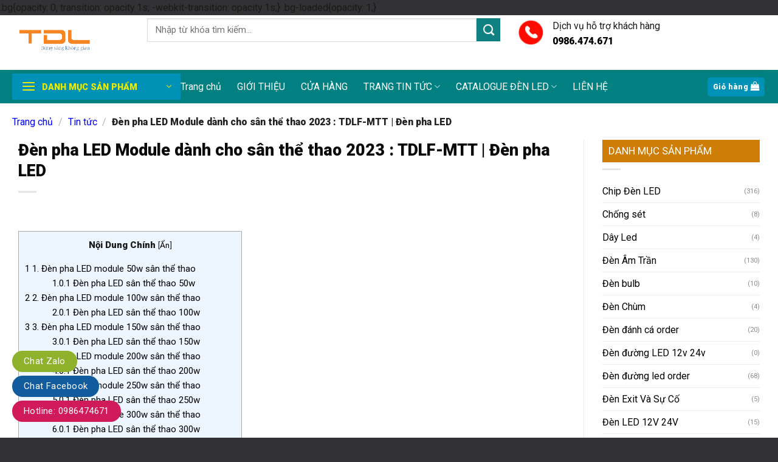

--- FILE ---
content_type: text/html; charset=UTF-8
request_url: https://thanhdatled.com/den-pha-led-module-danh-cho-san-the-thao-2023-tdlf-mtt-den-pha-led.html
body_size: 37000
content:
<!DOCTYPE html>
<html lang="vi" prefix="og: https://ogp.me/ns#" class="loading-site no-js">
<head>
	<meta charset="UTF-8" />
	<link rel="profile" href="http://gmpg.org/xfn/11" />
	<link rel="pingback" href="https://thanhdatled.com/xmlrpc.php" />

	<script>(function(html){html.className = html.className.replace(/\bno-js\b/,'js')})(document.documentElement);</script>
<meta name="viewport" content="width=device-width, initial-scale=1" />
<!-- Tối ưu hóa công cụ tìm kiếm bởi Rank Math - https://rankmath.com/ -->
<title>Đèn pha LED Module dành cho sân thể thao 2023 : TDLF-MTT | Đèn pha LED - Thành Đạt Led</title>
<meta name="description" content="Đèn pha LED Module dành cho sân thể thao 2023 : TDLF-MTT | Đèn pha LED - Báo giá đèn pha LED module cho sân thê thao - Liên hệ : 0924.734.666"/>
<meta name="robots" content="follow, index, max-snippet:-1, max-video-preview:-1, max-image-preview:large"/>
<link rel="canonical" href="https://thanhdatled.com/den-pha-led-module-danh-cho-san-the-thao-2023-tdlf-mtt-den-pha-led.html" />
<meta property="og:locale" content="vi_VN" />
<meta property="og:type" content="article" />
<meta property="og:title" content="Đèn pha LED Module dành cho sân thể thao 2023 : TDLF-MTT | Đèn pha LED - Thành Đạt Led" />
<meta property="og:description" content="Đèn pha LED Module dành cho sân thể thao 2023 : TDLF-MTT | Đèn pha LED - Báo giá đèn pha LED module cho sân thê thao - Liên hệ : 0924.734.666" />
<meta property="og:url" content="https://thanhdatled.com/den-pha-led-module-danh-cho-san-the-thao-2023-tdlf-mtt-den-pha-led.html" />
<meta property="og:site_name" content="Thành Đạt LED" />
<meta property="article:tag" content="Bảng Giá Đèn LED Pha" />
<meta property="article:tag" content="Các loại đèn led chiếu sáng ngoài trời" />
<meta property="article:tag" content="đèn chiếu sáng ngoài trời" />
<meta property="article:tag" content="Đèn led chiếu sáng ngoài trời" />
<meta property="article:tag" content="Đèn led chiếu sáng ngoài trời 1000w" />
<meta property="article:tag" content="đèn led chiếu sáng ngoài trời 100w" />
<meta property="article:tag" content="đèn led chiếu sáng ngoài trời 150w" />
<meta property="article:tag" content="đèn led chiếu sáng ngoài trời 200w" />
<meta property="article:tag" content="Đèn led chiếu sáng ngoài trời 250w" />
<meta property="article:tag" content="Đèn led chiếu sáng ngoài trời 300w" />
<meta property="article:tag" content="Đèn led chiếu sáng ngoài trời 400w" />
<meta property="article:tag" content="Đèn led chiếu sáng ngoài trời 500w" />
<meta property="article:tag" content="đèn led chiếu sáng ngoài trời 50w" />
<meta property="article:tag" content="Đèn led chiếu sáng ngoài trời 600w" />
<meta property="article:tag" content="Đèn led chiếu sáng ngoài trời 800w" />
<meta property="article:tag" content="đèn led pha" />
<meta property="article:tag" content="đèn led pha 1000w" />
<meta property="article:tag" content="đèn led pha 100w" />
<meta property="article:tag" content="đèn led pha 150w" />
<meta property="article:tag" content="đèn led pha 200w" />
<meta property="article:tag" content="Đèn led pha 250w" />
<meta property="article:tag" content="đèn led pha 300w" />
<meta property="article:tag" content="đèn led pha 400w" />
<meta property="article:tag" content="Đèn led pha 500w" />
<meta property="article:tag" content="đèn led pha 50w" />
<meta property="article:tag" content="Đèn led pha 600w" />
<meta property="article:tag" content="Đèn led pha 800w" />
<meta property="article:tag" content="Đèn led pha module led" />
<meta property="article:tag" content="Đèn led pha module led 1000w" />
<meta property="article:tag" content="Đèn led pha module led 100w" />
<meta property="article:tag" content="Đèn led pha module led 150w" />
<meta property="article:tag" content="Đèn led pha module led 200w" />
<meta property="article:tag" content="Đèn led pha module led 250w" />
<meta property="article:tag" content="Đèn led pha module led 300w" />
<meta property="article:tag" content="Đèn led pha module led 400w" />
<meta property="article:tag" content="Đèn led pha module led 500w" />
<meta property="article:tag" content="Đèn led pha module led 50w" />
<meta property="article:tag" content="Đèn led pha module led 600w" />
<meta property="article:tag" content="Đèn led pha module led 800w" />
<meta property="article:tag" content="ĐÈN LED PHA MODULE PHILIPS" />
<meta property="article:tag" content="đèn led pha ngoài trời" />
<meta property="article:tag" content="đèn pha chiếu sáng ngoài trời" />
<meta property="article:tag" content="đèn pha led" />
<meta property="article:tag" content="đèn pha led 1000w" />
<meta property="article:tag" content="đèn pha led 100w" />
<meta property="article:tag" content="đèn pha led 150w" />
<meta property="article:tag" content="đèn pha led 200w" />
<meta property="article:tag" content="đèn pha led 250w" />
<meta property="article:tag" content="đèn pha led 300w" />
<meta property="article:tag" content="đèn pha led 400w" />
<meta property="article:tag" content="đèn pha led 500w" />
<meta property="article:tag" content="đèn pha led 50w" />
<meta property="article:tag" content="Đèn pha led 600w" />
<meta property="article:tag" content="Đèn pha led 800w" />
<meta property="article:tag" content="Đèn Pha LED Chất Lượng Cao" />
<meta property="article:tag" content="đèn pha led chiếu sáng ngoài trời" />
<meta property="article:tag" content="Đèn pha led chiếu sáng ngoài trời 1000w" />
<meta property="article:tag" content="Đèn pha led chiếu sáng ngoài trời 100w" />
<meta property="article:tag" content="Đèn pha led chiếu sáng ngoài trời 150w" />
<meta property="article:tag" content="Đèn pha led chiếu sáng ngoài trời 200w" />
<meta property="article:tag" content="Đèn pha led chiếu sáng ngoài trời 250w" />
<meta property="article:tag" content="Đèn pha led chiếu sáng ngoài trời 300w" />
<meta property="article:tag" content="Đèn pha led chiếu sáng ngoài trời 400w" />
<meta property="article:tag" content="Đèn pha led chiếu sáng ngoài trời 500w" />
<meta property="article:tag" content="Đèn pha led chiếu sáng ngoài trời 50w" />
<meta property="article:tag" content="Đèn pha led chiếu sáng ngoài trời 600w" />
<meta property="article:tag" content="Đèn pha led chiếu sáng ngoài trời 800w" />
<meta property="article:tag" content="Đèn pha LED Module dành cho sân thể thao 2023 : TDLF-MTT | Đèn pha LED" />
<meta property="article:tag" content="đèn pha led ngoài trời" />
<meta property="article:tag" content="đèn pha led ngoài trời 1000w" />
<meta property="article:tag" content="đèn pha led ngoài trời 100w" />
<meta property="article:tag" content="đèn pha led ngoài trời 150w" />
<meta property="article:tag" content="đèn pha led ngoài trời 200w" />
<meta property="article:tag" content="đèn pha led ngoài trời 250w" />
<meta property="article:tag" content="đèn pha led ngoài trời 300w" />
<meta property="article:tag" content="Đèn pha led ngoài trời 400w" />
<meta property="article:tag" content="đèn pha led ngoài trời 500w" />
<meta property="article:tag" content="đèn pha led ngoài trời 50w" />
<meta property="article:tag" content="đèn pha led ngoài trời 600w" />
<meta property="article:tag" content="đèn pha led ngoài trời 800w" />
<meta property="article:tag" content="đèn pha led ngoài trời chống nước" />
<meta property="article:tag" content="đèn pha led ngoài trời chống nước 1000w" />
<meta property="article:tag" content="đèn pha led ngoài trời chống nước 100w" />
<meta property="article:tag" content="đèn pha led ngoài trời chống nước 150w" />
<meta property="article:tag" content="đèn pha led ngoài trời chống nước 200w" />
<meta property="article:tag" content="đèn pha led ngoài trời chống nước 250w" />
<meta property="article:tag" content="đèn pha led ngoài trời chống nước 300w" />
<meta property="article:tag" content="đèn pha led ngoài trời chống nước 400w" />
<meta property="article:tag" content="đèn pha led ngoài trời chống nước 500w" />
<meta property="article:tag" content="đèn pha led ngoài trời chống nước 50w" />
<meta property="article:tag" content="đèn pha led ngoài trời chống nước 600w" />
<meta property="article:tag" content="đèn pha led ngoài trời chống nước 800w" />
<meta property="article:tag" content="Đèn Pha Led Ngoài Trời Philips" />
<meta property="article:tag" content="Đèn Pha Led Ngoài Trời Philips 1000w" />
<meta property="article:tag" content="Đèn Pha Led Ngoài Trời Philips 100w" />
<meta property="article:tag" content="Đèn Pha Led Ngoài Trời Philips 150w" />
<meta property="article:tag" content="Đèn Pha Led Ngoài Trời Philips 200w" />
<meta property="article:tag" content="Đèn Pha Led Ngoài Trời Philips 250w" />
<meta property="article:tag" content="Đèn Pha Led Ngoài Trời Philips 300w" />
<meta property="article:tag" content="Đèn Pha Led Ngoài Trời Philips 400w" />
<meta property="article:tag" content="Đèn Pha Led Ngoài Trời Philips 500w" />
<meta property="article:tag" content="Đèn Pha Led Ngoài Trời Philips 50w" />
<meta property="article:tag" content="Đèn Pha Led Ngoài Trời Philips 600w" />
<meta property="article:tag" content="Đèn Pha Led Ngoài Trời Philips 800w" />
<meta property="article:tag" content="Giá đèn LED chiếu sáng ngoài trời" />
<meta property="article:tag" content="Giá đèn LED chiếu sáng ngoài trời 1000w" />
<meta property="article:tag" content="Giá đèn LED chiếu sáng ngoài trời 100w" />
<meta property="article:tag" content="Giá đèn LED chiếu sáng ngoài trời 150w" />
<meta property="article:tag" content="Giá đèn LED chiếu sáng ngoài trời 200w" />
<meta property="article:tag" content="Giá đèn LED chiếu sáng ngoài trời 250w" />
<meta property="article:tag" content="Giá đèn LED chiếu sáng ngoài trời 300w" />
<meta property="article:tag" content="Giá đèn LED chiếu sáng ngoài trời 400w" />
<meta property="article:tag" content="Giá đèn LED chiếu sáng ngoài trời 500w" />
<meta property="article:tag" content="Giá đèn LED chiếu sáng ngoài trời 50w" />
<meta property="article:tag" content="Giá đèn LED chiếu sáng ngoài trời 600w" />
<meta property="article:tag" content="Giá đèn LED chiếu sáng ngoài trời 800w" />
<meta property="article:tag" content="giá đèn pha led" />
<meta property="article:section" content="Tin tức" />
<meta property="og:updated_time" content="2023-07-19T15:28:02+07:00" />
<meta property="og:image" content="https://thanhdatled.com/wp-content/uploads/2023/07/den-led-pha-san-the-thao-1000w-tennis-cau-long-bong-da-bong-chuyen.jpg" />
<meta property="og:image:secure_url" content="https://thanhdatled.com/wp-content/uploads/2023/07/den-led-pha-san-the-thao-1000w-tennis-cau-long-bong-da-bong-chuyen.jpg" />
<meta property="og:image:width" content="1280" />
<meta property="og:image:height" content="720" />
<meta property="og:image:alt" content="Đèn led pha sân thể thao 1000w tennis cầu lông bóng đá bóng chuyền" />
<meta property="og:image:type" content="image/jpeg" />
<meta property="article:published_time" content="2023-07-19T09:53:48+07:00" />
<meta property="article:modified_time" content="2023-07-19T15:28:02+07:00" />
<meta name="twitter:card" content="summary_large_image" />
<meta name="twitter:title" content="Đèn pha LED Module dành cho sân thể thao 2023 : TDLF-MTT | Đèn pha LED - Thành Đạt Led" />
<meta name="twitter:description" content="Đèn pha LED Module dành cho sân thể thao 2023 : TDLF-MTT | Đèn pha LED - Báo giá đèn pha LED module cho sân thê thao - Liên hệ : 0924.734.666" />
<meta name="twitter:image" content="https://thanhdatled.com/wp-content/uploads/2023/07/den-led-pha-san-the-thao-1000w-tennis-cau-long-bong-da-bong-chuyen.jpg" />
<script type="application/ld+json" class="rank-math-schema">{"@context":"https://schema.org","@graph":[{"@type":"Place","@id":"https://thanhdatled.com/#place","address":{"@type":"PostalAddress","streetAddress":"364 Ng\u00f4 Quy\u1ec1n - La Kh\u00ea - H\u00e0 \u0110\u00f4ng - H\u00e0 N\u1ed9i","addressLocality":"H\u00e0 \u0110\u00f4ng","addressRegion":"H\u00e0 N\u1ed9i","postalCode":"1000000","addressCountry":"Vi\u1ec7t Nam"}},{"@type":"Organization","@id":"https://thanhdatled.com/#organization","name":"Th\u00e0nh \u0110\u1ea1t LED","url":"https://thanhdatled.com","address":{"@type":"PostalAddress","streetAddress":"364 Ng\u00f4 Quy\u1ec1n - La Kh\u00ea - H\u00e0 \u0110\u00f4ng - H\u00e0 N\u1ed9i","addressLocality":"H\u00e0 \u0110\u00f4ng","addressRegion":"H\u00e0 N\u1ed9i","postalCode":"1000000","addressCountry":"Vi\u1ec7t Nam"},"logo":{"@type":"ImageObject","@id":"https://thanhdatled.com/#logo","url":"https://thanhdatled.com/wp-content/uploads/2023/04/logo-thanhdatled.png","contentUrl":"https://thanhdatled.com/wp-content/uploads/2023/04/logo-thanhdatled.png","caption":"Th\u00e0nh \u0110\u1ea1t LED","inLanguage":"vi","width":"591","height":"318"},"location":{"@id":"https://thanhdatled.com/#place"}},{"@type":"WebSite","@id":"https://thanhdatled.com/#website","url":"https://thanhdatled.com","name":"Th\u00e0nh \u0110\u1ea1t LED","publisher":{"@id":"https://thanhdatled.com/#organization"},"inLanguage":"vi"},{"@type":"ImageObject","@id":"https://thanhdatled.com/wp-content/uploads/2023/07/den-led-pha-san-the-thao-1000w-tennis-cau-long-bong-da-bong-chuyen.jpg","url":"https://thanhdatled.com/wp-content/uploads/2023/07/den-led-pha-san-the-thao-1000w-tennis-cau-long-bong-da-bong-chuyen.jpg","width":"1280","height":"720","caption":"\u0110\u00e8n led pha s\u00e2n th\u1ec3 thao 1000w tennis c\u1ea7u l\u00f4ng b\u00f3ng \u0111\u00e1 b\u00f3ng chuy\u1ec1n","inLanguage":"vi"},{"@type":"BreadcrumbList","@id":"https://thanhdatled.com/den-pha-led-module-danh-cho-san-the-thao-2023-tdlf-mtt-den-pha-led.html#breadcrumb","itemListElement":[{"@type":"ListItem","position":"1","item":{"@id":"https://thanhdatled.com","name":"Trang ch\u1ee7"}},{"@type":"ListItem","position":"2","item":{"@id":"https://thanhdatled.com/tin-tuc","name":"Tin t\u1ee9c"}},{"@type":"ListItem","position":"3","item":{"@id":"https://thanhdatled.com/den-pha-led-module-danh-cho-san-the-thao-2023-tdlf-mtt-den-pha-led.html","name":"\u0110\u00e8n pha LED Module d\u00e0nh cho s\u00e2n th\u1ec3 thao 2023 : TDLF-MTT | \u0110\u00e8n pha LED"}}]},{"@type":"WebPage","@id":"https://thanhdatled.com/den-pha-led-module-danh-cho-san-the-thao-2023-tdlf-mtt-den-pha-led.html#webpage","url":"https://thanhdatled.com/den-pha-led-module-danh-cho-san-the-thao-2023-tdlf-mtt-den-pha-led.html","name":"\u0110\u00e8n pha LED Module d\u00e0nh cho s\u00e2n th\u1ec3 thao 2023 : TDLF-MTT | \u0110\u00e8n pha LED - Th\u00e0nh \u0110\u1ea1t Led","datePublished":"2023-07-19T09:53:48+07:00","dateModified":"2023-07-19T15:28:02+07:00","isPartOf":{"@id":"https://thanhdatled.com/#website"},"primaryImageOfPage":{"@id":"https://thanhdatled.com/wp-content/uploads/2023/07/den-led-pha-san-the-thao-1000w-tennis-cau-long-bong-da-bong-chuyen.jpg"},"inLanguage":"vi","breadcrumb":{"@id":"https://thanhdatled.com/den-pha-led-module-danh-cho-san-the-thao-2023-tdlf-mtt-den-pha-led.html#breadcrumb"}},{"@type":"Person","@id":"https://thanhdatled.com/author/tdl-thanhdatled","name":"TDL thanhdatled","url":"https://thanhdatled.com/author/tdl-thanhdatled","image":{"@type":"ImageObject","@id":"https://secure.gravatar.com/avatar/bcaeda5fc57334e9c8ecdc3e52213c20b76bc2635c27eb913a6281102c2d61ca?s=96&amp;d=mm&amp;r=g","url":"https://secure.gravatar.com/avatar/bcaeda5fc57334e9c8ecdc3e52213c20b76bc2635c27eb913a6281102c2d61ca?s=96&amp;d=mm&amp;r=g","caption":"TDL thanhdatled","inLanguage":"vi"},"worksFor":{"@id":"https://thanhdatled.com/#organization"}},{"@type":"BlogPosting","headline":"\u0110\u00e8n pha LED Module d\u00e0nh cho s\u00e2n th\u1ec3 thao 2023 : TDLF-MTT | \u0110\u00e8n pha LED - Th\u00e0nh \u0110\u1ea1t Led","keywords":"\u0110\u00e8n pha LED,\u0110\u00e8n pha,\u0110\u00e8n pha LED module","datePublished":"2023-07-19T09:53:48+07:00","dateModified":"2023-07-19T15:28:02+07:00","articleSection":"\u0110\u00e8n pha led, Tin t\u1ee9c","author":{"@id":"https://thanhdatled.com/author/tdl-thanhdatled","name":"TDL thanhdatled"},"publisher":{"@id":"https://thanhdatled.com/#organization"},"description":"\u0110\u00e8n pha LED Module d\u00e0nh cho s\u00e2n th\u1ec3 thao 2023 : TDLF-MTT | \u0110\u00e8n pha LED - B\u00e1o gi\u00e1 \u0111\u00e8n pha LED module cho s\u00e2n th\u00ea thao - Li\u00ean h\u1ec7 : 0924.734.666","name":"\u0110\u00e8n pha LED Module d\u00e0nh cho s\u00e2n th\u1ec3 thao 2023 : TDLF-MTT | \u0110\u00e8n pha LED - Th\u00e0nh \u0110\u1ea1t Led","@id":"https://thanhdatled.com/den-pha-led-module-danh-cho-san-the-thao-2023-tdlf-mtt-den-pha-led.html#richSnippet","isPartOf":{"@id":"https://thanhdatled.com/den-pha-led-module-danh-cho-san-the-thao-2023-tdlf-mtt-den-pha-led.html#webpage"},"image":{"@id":"https://thanhdatled.com/wp-content/uploads/2023/07/den-led-pha-san-the-thao-1000w-tennis-cau-long-bong-da-bong-chuyen.jpg"},"inLanguage":"vi","mainEntityOfPage":{"@id":"https://thanhdatled.com/den-pha-led-module-danh-cho-san-the-thao-2023-tdlf-mtt-den-pha-led.html#webpage"}}]}</script>
<!-- /Plugin SEO WordPress Rank Math -->

<link rel='dns-prefetch' href='//cdn.jsdelivr.net' />
<link rel='dns-prefetch' href='//fonts.googleapis.com' />
<link href='https://fonts.gstatic.com' crossorigin rel='preconnect' />
<link rel='prefetch' href='https://thanhdatled.com/wp-content/themes/flatsome/assets/js/chunk.countup.js?ver=3.16.7' />
<link rel='prefetch' href='https://thanhdatled.com/wp-content/themes/flatsome/assets/js/chunk.sticky-sidebar.js?ver=3.16.7' />
<link rel='prefetch' href='https://thanhdatled.com/wp-content/themes/flatsome/assets/js/chunk.tooltips.js?ver=3.16.7' />
<link rel='prefetch' href='https://thanhdatled.com/wp-content/themes/flatsome/assets/js/chunk.vendors-popups.js?ver=3.16.7' />
<link rel='prefetch' href='https://thanhdatled.com/wp-content/themes/flatsome/assets/js/chunk.vendors-slider.js?ver=3.16.7' />
<link rel="alternate" type="application/rss+xml" title="Dòng thông tin Thành Đạt Led &raquo;" href="https://thanhdatled.com/feed" />
<link rel="alternate" type="application/rss+xml" title="Thành Đạt Led &raquo; Dòng bình luận" href="https://thanhdatled.com/comments/feed" />
<link rel="alternate" type="application/rss+xml" title="Thành Đạt Led &raquo; Đèn pha LED Module dành cho sân thể thao 2023 : TDLF-MTT | Đèn pha LED Dòng bình luận" href="https://thanhdatled.com/den-pha-led-module-danh-cho-san-the-thao-2023-tdlf-mtt-den-pha-led.html/feed" />
<link rel="alternate" title="oNhúng (JSON)" type="application/json+oembed" href="https://thanhdatled.com/wp-json/oembed/1.0/embed?url=https%3A%2F%2Fthanhdatled.com%2Fden-pha-led-module-danh-cho-san-the-thao-2023-tdlf-mtt-den-pha-led.html" />
<link rel="alternate" title="oNhúng (XML)" type="text/xml+oembed" href="https://thanhdatled.com/wp-json/oembed/1.0/embed?url=https%3A%2F%2Fthanhdatled.com%2Fden-pha-led-module-danh-cho-san-the-thao-2023-tdlf-mtt-den-pha-led.html&#038;format=xml" />
<style id='wp-img-auto-sizes-contain-inline-css' type='text/css'>
img:is([sizes=auto i],[sizes^="auto," i]){contain-intrinsic-size:3000px 1500px}
/*# sourceURL=wp-img-auto-sizes-contain-inline-css */
</style>

<style id='classic-theme-styles-inline-css' type='text/css'>
/*! This file is auto-generated */
.wp-block-button__link{color:#fff;background-color:#32373c;border-radius:9999px;box-shadow:none;text-decoration:none;padding:calc(.667em + 2px) calc(1.333em + 2px);font-size:1.125em}.wp-block-file__button{background:#32373c;color:#fff;text-decoration:none}
/*# sourceURL=/wp-includes/css/classic-themes.min.css */
</style>
<link rel='stylesheet' id='toc-screen-css' href='https://thanhdatled.com/wp-content/plugins/table-of-contents-plus/screen.min.css?ver=2411.1' type='text/css' media='all' />
<style id='woocommerce-inline-inline-css' type='text/css'>
.woocommerce form .form-row .required { visibility: visible; }
/*# sourceURL=woocommerce-inline-inline-css */
</style>
<link rel='stylesheet' id='flatsome-main-css' href='https://thanhdatled.com/wp-content/themes/flatsome/assets/css/flatsome.css?ver=3.16.7' type='text/css' media='all' />
<style id='flatsome-main-inline-css' type='text/css'>
@font-face {
				font-family: "fl-icons";
				font-display: block;
				src: url(https://thanhdatled.com/wp-content/themes/flatsome/assets/css/icons/fl-icons.eot?v=3.16.7);
				src:
					url(https://thanhdatled.com/wp-content/themes/flatsome/assets/css/icons/fl-icons.eot#iefix?v=3.16.7) format("embedded-opentype"),
					url(https://thanhdatled.com/wp-content/themes/flatsome/assets/css/icons/fl-icons.woff2?v=3.16.7) format("woff2"),
					url(https://thanhdatled.com/wp-content/themes/flatsome/assets/css/icons/fl-icons.ttf?v=3.16.7) format("truetype"),
					url(https://thanhdatled.com/wp-content/themes/flatsome/assets/css/icons/fl-icons.woff?v=3.16.7) format("woff"),
					url(https://thanhdatled.com/wp-content/themes/flatsome/assets/css/icons/fl-icons.svg?v=3.16.7#fl-icons) format("svg");
			}
/*# sourceURL=flatsome-main-inline-css */
</style>
<link rel='stylesheet' id='flatsome-shop-css' href='https://thanhdatled.com/wp-content/themes/flatsome/assets/css/flatsome-shop.css?ver=3.16.7' type='text/css' media='all' />
<link rel='stylesheet' id='flatsome-style-css' href='https://thanhdatled.com/wp-content/themes/flatsome-child/style.css?ver=3.11.3' type='text/css' media='all' />
<link rel='stylesheet' id='flatsome-googlefonts-css' href='//fonts.googleapis.com/css?family=Roboto%3Aregular%2C900%2Cregular%2Cregular%7CDancing+Script%3Aregular%2Cregular&#038;display=swap&#038;ver=3.9' type='text/css' media='all' />
<script type="text/javascript" src="https://thanhdatled.com/wp-includes/js/jquery/jquery.min.js?ver=3.7.1" id="jquery-core-js"></script>
<script type="text/javascript" src="https://thanhdatled.com/wp-content/plugins/woocommerce/assets/js/jquery-blockui/jquery.blockUI.min.js?ver=2.7.0-wc.10.4.3" id="wc-jquery-blockui-js" defer="defer" data-wp-strategy="defer"></script>
<script type="text/javascript" id="wc-add-to-cart-js-extra">
/* <![CDATA[ */
var wc_add_to_cart_params = {"ajax_url":"/wp-admin/admin-ajax.php","wc_ajax_url":"/?wc-ajax=%%endpoint%%","i18n_view_cart":"Xem gi\u1ecf h\u00e0ng","cart_url":"https://thanhdatled.com/gio-hang.html","is_cart":"","cart_redirect_after_add":"yes"};
//# sourceURL=wc-add-to-cart-js-extra
/* ]]> */
</script>
<script type="text/javascript" src="https://thanhdatled.com/wp-content/plugins/woocommerce/assets/js/frontend/add-to-cart.min.js?ver=10.4.3" id="wc-add-to-cart-js" defer="defer" data-wp-strategy="defer"></script>
<script type="text/javascript" src="https://thanhdatled.com/wp-content/plugins/woocommerce/assets/js/js-cookie/js.cookie.min.js?ver=2.1.4-wc.10.4.3" id="wc-js-cookie-js" defer="defer" data-wp-strategy="defer"></script>
<script type="text/javascript" id="woocommerce-js-extra">
/* <![CDATA[ */
var woocommerce_params = {"ajax_url":"/wp-admin/admin-ajax.php","wc_ajax_url":"/?wc-ajax=%%endpoint%%","i18n_password_show":"Hi\u1ec3n th\u1ecb m\u1eadt kh\u1ea9u","i18n_password_hide":"\u1ea8n m\u1eadt kh\u1ea9u"};
//# sourceURL=woocommerce-js-extra
/* ]]> */
</script>
<script type="text/javascript" src="https://thanhdatled.com/wp-content/plugins/woocommerce/assets/js/frontend/woocommerce.min.js?ver=10.4.3" id="woocommerce-js" defer="defer" data-wp-strategy="defer"></script>
<link rel="https://api.w.org/" href="https://thanhdatled.com/wp-json/" /><link rel="alternate" title="JSON" type="application/json" href="https://thanhdatled.com/wp-json/wp/v2/posts/26476" /><link rel="EditURI" type="application/rsd+xml" title="RSD" href="https://thanhdatled.com/xmlrpc.php?rsd" />

<link rel='shortlink' href='https://thanhdatled.com/?p=26476' />
<meta name="google-site-verification" content="Gq_TYE64ybDoaRSvdaRgSAql0Lq-ZTxjwzh6prBs8bQ" />

<?php
// Add custom Theme Functions here
// 
// ///////////////thêm mô tả danh mục ////
add_action( 'wp', 'tu_move_wc_archive_description' );
function tu_move_wc_archive_description() {
    if ( is_archive() ) {
        remove_action( 'woocommerce_archive_description', 'woocommerce_taxonomy_archive_description', 10 );
        remove_action( 'woocommerce_archive_description', 'woocommerce_product_archive_description', 10 );
        add_action( 'woocommerce_after_main_content', 'woocommerce_taxonomy_archive_description', 10 );
        add_action( 'woocommerce_after_main_content', 'woocommerce_product_archive_description', 10 );
    }
}


/*
 * Thêm nút Xem thêm vào phần mô tả của danh mục sản phẩm
 * Author: Le Van Toan - https://levantoan.com
*/
add_action('wp_footer','devvn_readmore_taxonomy_flatsome');
function devvn_readmore_taxonomy_flatsome(){
    if(is_woocommerce() && is_tax('product_cat')):
        ?>
        <style>
            .term-description {
                overflow: hidden;
                position: relative;
                margin-bottom: 20px;
                padding-bottom: 25px;
            }
            .devvn_readmore_taxonomy_flatsome {
                text-align: center;
                cursor: pointer;
                position: absolute;
                z-index: 10;
                bottom: 0;
                width: 100%;
                background: #fff;
            }
            .devvn_readmore_taxonomy_flatsome:before {
                height: 55px;
                margin-top: -45px;
                content: "";
                background: -moz-linear-gradient(top, rgba(255,255,255,0) 0%, rgba(255,255,255,1) 100%);
                background: -webkit-linear-gradient(top, rgba(255,255,255,0) 0%,rgba(255,255,255,1) 100%);
                background: linear-gradient(to bottom, rgba(255,255,255,0) 0%,rgba(255,255,255,1) 100%);
                filter: progid:DXImageTransform.Microsoft.gradient( startColorstr='#ffffff00', endColorstr='#ffffff',GradientType=0 );
                display: block;
            }
            .devvn_readmore_taxonomy_flatsome a {
                color: #318A00;
                display: block;
            }
            .devvn_readmore_taxonomy_flatsome a:after {
                content: '';
                width: 0;
                right: 0;
                border-top: 6px solid #318A00;
                border-left: 6px solid transparent;
                border-right: 6px solid transparent;
                display: inline-block;
                vertical-align: middle;
                margin: -2px 0 0 5px;
            }
            .devvn_readmore_taxonomy_flatsome_less:before {
                display: none;
            }
            .devvn_readmore_taxonomy_flatsome_less a:after {
                border-top: 0;
                border-left: 6px solid transparent;
                border-right: 6px solid transparent;
                border-bottom: 6px solid #318A00;
            }
        </style>
        <script>
            (function($){
                $(document).ready(function(){
                    $(window).on('load', function(){
                        if($('.term-description').length > 0){
                            var wrap = $('.term-description');
                            var current_height = wrap.height();
                            var your_height = 1000;
                            if(current_height > your_height){
                                wrap.css('height', your_height+'px');
                                wrap.append(function(){
                                    return '<div class="devvn_readmore_taxonomy_flatsome devvn_readmore_taxonomy_flatsome_show"><a title="Xem thêm" href="javascript:void(0);">Xem thêm</a></div>';
                                });
                                wrap.append(function(){
                                    return '<div class="devvn_readmore_taxonomy_flatsome devvn_readmore_taxonomy_flatsome_less" style="display: none"><a title="Thu gọn" href="javascript:void(0);">Thu gọn</a></div>';
                                });
                                $('body').on('click','.devvn_readmore_taxonomy_flatsome_show', function(){
                                    wrap.removeAttr('style');
                                    $('body .devvn_readmore_taxonomy_flatsome_show').hide();
                                    $('body .devvn_readmore_taxonomy_flatsome_less').show();
                                });
                                $('body').on('click','.devvn_readmore_taxonomy_flatsome_less', function(){
                                    wrap.css('height', your_height+'px');
                                    $('body .devvn_readmore_taxonomy_flatsome_show').show();
                                    $('body .devvn_readmore_taxonomy_flatsome_less').hide();
                                });
                            }
                        }
                    });
                });
            })(jQuery);
        </script>
    <?php
    endif;
}
<style>.bg{opacity: 0; transition: opacity 1s; -webkit-transition: opacity 1s;} .bg-loaded{opacity: 1;}</style><!-- Google Tag Manager -->
<script>(function(w,d,s,l,i){w[l]=w[l]||[];w[l].push({'gtm.start':
new Date().getTime(),event:'gtm.js'});var f=d.getElementsByTagName(s)[0],
j=d.createElement(s),dl=l!='dataLayer'?'&l='+l:'';j.async=true;j.src=
'https://www.googletagmanager.com/gtm.js?id='+i+dl;f.parentNode.insertBefore(j,f);
})(window,document,'script','dataLayer','GTM-NL35644');</script>
<!-- End Google Tag Manager -->	<noscript><style>.woocommerce-product-gallery{ opacity: 1 !important; }</style></noscript>
	<link rel="icon" href="https://thanhdatled.com/wp-content/uploads/2023/07/cropped-thanhdatled-32x32.png" sizes="32x32" />
<link rel="icon" href="https://thanhdatled.com/wp-content/uploads/2023/07/cropped-thanhdatled-192x192.png" sizes="192x192" />
<link rel="apple-touch-icon" href="https://thanhdatled.com/wp-content/uploads/2023/07/cropped-thanhdatled-180x180.png" />
<meta name="msapplication-TileImage" content="https://thanhdatled.com/wp-content/uploads/2023/07/cropped-thanhdatled-270x270.png" />
<style id="custom-css" type="text/css">:root {--primary-color: #0092b6;}.container-width, .full-width .ubermenu-nav, .container, .row{max-width: 1270px}.row.row-collapse{max-width: 1240px}.row.row-small{max-width: 1262.5px}.row.row-large{max-width: 1300px}.sticky-add-to-cart--active, #wrapper,#main,#main.dark{background-color: #bbc5cd}.header-main{height: 90px}#logo img{max-height: 90px}#logo{width:192px;}#logo img{padding:4px 0;}.header-bottom{min-height: 55px}.header-top{min-height: 31px}.transparent .header-main{height: 30px}.transparent #logo img{max-height: 30px}.has-transparent + .page-title:first-of-type,.has-transparent + #main > .page-title,.has-transparent + #main > div > .page-title,.has-transparent + #main .page-header-wrapper:first-of-type .page-title{padding-top: 80px;}.header.show-on-scroll,.stuck .header-main{height:50px!important}.stuck #logo img{max-height: 50px!important}.search-form{ width: 71%;}.header-bg-color {background-color: rgba(255,255,255,0.9)}.header-bottom {background-color: #008080}.top-bar-nav > li > a{line-height: 16px }.header-main .nav > li > a{line-height: 16px }.stuck .header-main .nav > li > a{line-height: 50px }.header-bottom-nav > li > a{line-height: 15px }@media (max-width: 549px) {.header-main{height: 70px}#logo img{max-height: 70px}}.nav-dropdown{font-size:98%}.header-top{background-color:#f4f5f9!important;}/* Color */.accordion-title.active, .has-icon-bg .icon .icon-inner,.logo a, .primary.is-underline, .primary.is-link, .badge-outline .badge-inner, .nav-outline > li.active> a,.nav-outline >li.active > a, .cart-icon strong,[data-color='primary'], .is-outline.primary{color: #0092b6;}/* Color !important */[data-text-color="primary"]{color: #0092b6!important;}/* Background Color */[data-text-bg="primary"]{background-color: #0092b6;}/* Background */.scroll-to-bullets a,.featured-title, .label-new.menu-item > a:after, .nav-pagination > li > .current,.nav-pagination > li > span:hover,.nav-pagination > li > a:hover,.has-hover:hover .badge-outline .badge-inner,button[type="submit"], .button.wc-forward:not(.checkout):not(.checkout-button), .button.submit-button, .button.primary:not(.is-outline),.featured-table .title,.is-outline:hover, .has-icon:hover .icon-label,.nav-dropdown-bold .nav-column li > a:hover, .nav-dropdown.nav-dropdown-bold > li > a:hover, .nav-dropdown-bold.dark .nav-column li > a:hover, .nav-dropdown.nav-dropdown-bold.dark > li > a:hover, .header-vertical-menu__opener ,.is-outline:hover, .tagcloud a:hover,.grid-tools a, input[type='submit']:not(.is-form), .box-badge:hover .box-text, input.button.alt,.nav-box > li > a:hover,.nav-box > li.active > a,.nav-pills > li.active > a ,.current-dropdown .cart-icon strong, .cart-icon:hover strong, .nav-line-bottom > li > a:before, .nav-line-grow > li > a:before, .nav-line > li > a:before,.banner, .header-top, .slider-nav-circle .flickity-prev-next-button:hover svg, .slider-nav-circle .flickity-prev-next-button:hover .arrow, .primary.is-outline:hover, .button.primary:not(.is-outline), input[type='submit'].primary, input[type='submit'].primary, input[type='reset'].button, input[type='button'].primary, .badge-inner{background-color: #0092b6;}/* Border */.nav-vertical.nav-tabs > li.active > a,.scroll-to-bullets a.active,.nav-pagination > li > .current,.nav-pagination > li > span:hover,.nav-pagination > li > a:hover,.has-hover:hover .badge-outline .badge-inner,.accordion-title.active,.featured-table,.is-outline:hover, .tagcloud a:hover,blockquote, .has-border, .cart-icon strong:after,.cart-icon strong,.blockUI:before, .processing:before,.loading-spin, .slider-nav-circle .flickity-prev-next-button:hover svg, .slider-nav-circle .flickity-prev-next-button:hover .arrow, .primary.is-outline:hover{border-color: #0092b6}.nav-tabs > li.active > a{border-top-color: #0092b6}.widget_shopping_cart_content .blockUI.blockOverlay:before { border-left-color: #0092b6 }.woocommerce-checkout-review-order .blockUI.blockOverlay:before { border-left-color: #0092b6 }/* Fill */.slider .flickity-prev-next-button:hover svg,.slider .flickity-prev-next-button:hover .arrow{fill: #0092b6;}/* Focus */.primary:focus-visible, .submit-button:focus-visible, button[type="submit"]:focus-visible { outline-color: #0092b6!important; }/* Background Color */[data-icon-label]:after, .secondary.is-underline:hover,.secondary.is-outline:hover,.icon-label,.button.secondary:not(.is-outline),.button.alt:not(.is-outline), .badge-inner.on-sale, .button.checkout, .single_add_to_cart_button, .current .breadcrumb-step{ background-color:#108183; }[data-text-bg="secondary"]{background-color: #108183;}/* Color */.secondary.is-underline,.secondary.is-link, .secondary.is-outline,.stars a.active, .star-rating:before, .woocommerce-page .star-rating:before,.star-rating span:before, .color-secondary{color: #108183}/* Color !important */[data-text-color="secondary"]{color: #108183!important;}/* Border */.secondary.is-outline:hover{border-color:#108183}/* Focus */.secondary:focus-visible, .alt:focus-visible { outline-color: #108183!important; }.success.is-underline:hover,.success.is-outline:hover,.success{background-color: #1681de}.success-color, .success.is-link, .success.is-outline{color: #1681de;}.success-border{border-color: #1681de!important;}/* Color !important */[data-text-color="success"]{color: #1681de!important;}/* Background Color */[data-text-bg="success"]{background-color: #1681de;}.alert.is-underline:hover,.alert.is-outline:hover,.alert{background-color: #b10b10}.alert.is-link, .alert.is-outline, .color-alert{color: #b10b10;}/* Color !important */[data-text-color="alert"]{color: #b10b10!important;}/* Background Color */[data-text-bg="alert"]{background-color: #b10b10;}body{color: #191919}h1,h2,h3,h4,h5,h6,.heading-font{color: #0a0a0a;}body{font-size: 99%;}@media screen and (max-width: 549px){body{font-size: 102%;}}body{font-family: Roboto, sans-serif;}body {font-weight: 400;font-style: normal;}.nav > li > a {font-family: Roboto, sans-serif;}.mobile-sidebar-levels-2 .nav > li > ul > li > a {font-family: Roboto, sans-serif;}.nav > li > a,.mobile-sidebar-levels-2 .nav > li > ul > li > a {font-weight: 400;font-style: normal;}h1,h2,h3,h4,h5,h6,.heading-font, .off-canvas-center .nav-sidebar.nav-vertical > li > a{font-family: Roboto, sans-serif;}h1,h2,h3,h4,h5,h6,.heading-font,.banner h1,.banner h2 {font-weight: 900;font-style: normal;}.alt-font{font-family: "Dancing Script", sans-serif;}.alt-font {font-weight: 400!important;font-style: normal!important;}button,.button{text-transform: none;}.nav > li > a, .links > li > a{text-transform: none;}.header:not(.transparent) .header-bottom-nav.nav > li > a{color: #ffffff;}a{color: #000000;}a:hover{color: #093d6b;}.tagcloud a:hover{border-color: #093d6b;background-color: #093d6b;}.widget a{color: #000000;}.widget a:hover{color: #ecec08;}.widget .tagcloud a:hover{border-color: #ecec08; background-color: #ecec08;}.has-equal-box-heights .box-image {padding-top: 100%;}.badge-inner.on-sale{background-color: #008080}@media screen and (min-width: 550px){.products .box-vertical .box-image{min-width: 300px!important;width: 300px!important;}}.absolute-footer, html{background-color: #323234}.header-vertical-menu__opener{height: 43px}.header-vertical-menu__opener {width: 277px}.header-vertical-menu__fly-out {width: 275px}.header-vertical-menu__opener{color: #eded00}.nav-vertical-fly-out > li + li {border-top-width: 1px; border-top-style: solid;}.header-vertical-menu__fly-out .nav-vertical-fly-out > li.menu-item > a {color: #000000;}.header-vertical-menu__fly-out .nav-vertical-fly-out > li.menu-item > a:hover,.header-vertical-menu__fly-out .nav-vertical-fly-out > li.menu-item.current-dropdown > a {background-color: #158a8c;}/* Custom CSS */.product-small.box .price ins span, .product-small.box .price {color: #ed3c1e;font-size: 23px;}/* css breadcrumb */.single-post .page-wrapper, .single-post .page-title-inner.flex-row.medium-flex-wrap.container, .archive.category .page-wrapper, .archive.category .page-title-inner.flex-row.medium-flex-wrap.container {padding-top: 0;}.single-post nav.breadcrumbs a, .archive.category nav.breadcrumbs a {color: blue;}/* Dành cho điện thoại */@media all and (max-width: 480px) {.list-news li{width:50%}.list-news{width:100%} } /* Dành cho máy tính bảng */@media all and (max-width: 1024px) { }.off-canvas-left.mfp-ready .mfp-content, .off-canvas-right.mfp-ready .mfp-content {opacity: 1;transform: translate(0);width: 70%;}span.widget-title {font-size: 17px;font-weight: normal;background: #ce7e06;padding: 10px;color: white;letter-spacing: 0;display: block;width: 100%;}.related h3.product-section-title{background: #f1f1f1;padding: 10px;margin-bottom: 20px;letter-spacing: 0;font-size: 20px;}.woocommerce #reviews #comments h2 {font-size: 20px;margin-bottom: 21px;}.section-title-normal span{margin-right:0}.mfp-content ul li a span{display: block;text-transform: none;font-weight: normal;color: black;}.sticky-add-to-cart--active, #wrapper, #main, #main.dark {background-color: #ffffff;}span.amount {color: #f00;font-weight: 700;white-space: nowrap;}ul.nav.header-nav.header-bottom-nav.nav-center.nav-size-large.nav-spacing-xlarge.nav-uppercase {margin-left: 12px;}.label-new.menu-item > a:after{content:"New";}.label-hot.menu-item > a:after{content:"Hot";}.label-sale.menu-item > a:after{content:"Sale";}.label-popular.menu-item > a:after{content:"Popular";}</style><style id="infinite-scroll-css" type="text/css">.page-load-status,.archive .woocommerce-pagination {display: none;}</style><link rel='stylesheet' id='wc-blocks-style-css' href='https://thanhdatled.com/wp-content/plugins/woocommerce/assets/client/blocks/wc-blocks.css?ver=wc-10.4.3' type='text/css' media='all' />
<style id='global-styles-inline-css' type='text/css'>
:root{--wp--preset--aspect-ratio--square: 1;--wp--preset--aspect-ratio--4-3: 4/3;--wp--preset--aspect-ratio--3-4: 3/4;--wp--preset--aspect-ratio--3-2: 3/2;--wp--preset--aspect-ratio--2-3: 2/3;--wp--preset--aspect-ratio--16-9: 16/9;--wp--preset--aspect-ratio--9-16: 9/16;--wp--preset--color--black: #000000;--wp--preset--color--cyan-bluish-gray: #abb8c3;--wp--preset--color--white: #ffffff;--wp--preset--color--pale-pink: #f78da7;--wp--preset--color--vivid-red: #cf2e2e;--wp--preset--color--luminous-vivid-orange: #ff6900;--wp--preset--color--luminous-vivid-amber: #fcb900;--wp--preset--color--light-green-cyan: #7bdcb5;--wp--preset--color--vivid-green-cyan: #00d084;--wp--preset--color--pale-cyan-blue: #8ed1fc;--wp--preset--color--vivid-cyan-blue: #0693e3;--wp--preset--color--vivid-purple: #9b51e0;--wp--preset--gradient--vivid-cyan-blue-to-vivid-purple: linear-gradient(135deg,rgb(6,147,227) 0%,rgb(155,81,224) 100%);--wp--preset--gradient--light-green-cyan-to-vivid-green-cyan: linear-gradient(135deg,rgb(122,220,180) 0%,rgb(0,208,130) 100%);--wp--preset--gradient--luminous-vivid-amber-to-luminous-vivid-orange: linear-gradient(135deg,rgb(252,185,0) 0%,rgb(255,105,0) 100%);--wp--preset--gradient--luminous-vivid-orange-to-vivid-red: linear-gradient(135deg,rgb(255,105,0) 0%,rgb(207,46,46) 100%);--wp--preset--gradient--very-light-gray-to-cyan-bluish-gray: linear-gradient(135deg,rgb(238,238,238) 0%,rgb(169,184,195) 100%);--wp--preset--gradient--cool-to-warm-spectrum: linear-gradient(135deg,rgb(74,234,220) 0%,rgb(151,120,209) 20%,rgb(207,42,186) 40%,rgb(238,44,130) 60%,rgb(251,105,98) 80%,rgb(254,248,76) 100%);--wp--preset--gradient--blush-light-purple: linear-gradient(135deg,rgb(255,206,236) 0%,rgb(152,150,240) 100%);--wp--preset--gradient--blush-bordeaux: linear-gradient(135deg,rgb(254,205,165) 0%,rgb(254,45,45) 50%,rgb(107,0,62) 100%);--wp--preset--gradient--luminous-dusk: linear-gradient(135deg,rgb(255,203,112) 0%,rgb(199,81,192) 50%,rgb(65,88,208) 100%);--wp--preset--gradient--pale-ocean: linear-gradient(135deg,rgb(255,245,203) 0%,rgb(182,227,212) 50%,rgb(51,167,181) 100%);--wp--preset--gradient--electric-grass: linear-gradient(135deg,rgb(202,248,128) 0%,rgb(113,206,126) 100%);--wp--preset--gradient--midnight: linear-gradient(135deg,rgb(2,3,129) 0%,rgb(40,116,252) 100%);--wp--preset--font-size--small: 13px;--wp--preset--font-size--medium: 20px;--wp--preset--font-size--large: 36px;--wp--preset--font-size--x-large: 42px;--wp--preset--spacing--20: 0.44rem;--wp--preset--spacing--30: 0.67rem;--wp--preset--spacing--40: 1rem;--wp--preset--spacing--50: 1.5rem;--wp--preset--spacing--60: 2.25rem;--wp--preset--spacing--70: 3.38rem;--wp--preset--spacing--80: 5.06rem;--wp--preset--shadow--natural: 6px 6px 9px rgba(0, 0, 0, 0.2);--wp--preset--shadow--deep: 12px 12px 50px rgba(0, 0, 0, 0.4);--wp--preset--shadow--sharp: 6px 6px 0px rgba(0, 0, 0, 0.2);--wp--preset--shadow--outlined: 6px 6px 0px -3px rgb(255, 255, 255), 6px 6px rgb(0, 0, 0);--wp--preset--shadow--crisp: 6px 6px 0px rgb(0, 0, 0);}:where(.is-layout-flex){gap: 0.5em;}:where(.is-layout-grid){gap: 0.5em;}body .is-layout-flex{display: flex;}.is-layout-flex{flex-wrap: wrap;align-items: center;}.is-layout-flex > :is(*, div){margin: 0;}body .is-layout-grid{display: grid;}.is-layout-grid > :is(*, div){margin: 0;}:where(.wp-block-columns.is-layout-flex){gap: 2em;}:where(.wp-block-columns.is-layout-grid){gap: 2em;}:where(.wp-block-post-template.is-layout-flex){gap: 1.25em;}:where(.wp-block-post-template.is-layout-grid){gap: 1.25em;}.has-black-color{color: var(--wp--preset--color--black) !important;}.has-cyan-bluish-gray-color{color: var(--wp--preset--color--cyan-bluish-gray) !important;}.has-white-color{color: var(--wp--preset--color--white) !important;}.has-pale-pink-color{color: var(--wp--preset--color--pale-pink) !important;}.has-vivid-red-color{color: var(--wp--preset--color--vivid-red) !important;}.has-luminous-vivid-orange-color{color: var(--wp--preset--color--luminous-vivid-orange) !important;}.has-luminous-vivid-amber-color{color: var(--wp--preset--color--luminous-vivid-amber) !important;}.has-light-green-cyan-color{color: var(--wp--preset--color--light-green-cyan) !important;}.has-vivid-green-cyan-color{color: var(--wp--preset--color--vivid-green-cyan) !important;}.has-pale-cyan-blue-color{color: var(--wp--preset--color--pale-cyan-blue) !important;}.has-vivid-cyan-blue-color{color: var(--wp--preset--color--vivid-cyan-blue) !important;}.has-vivid-purple-color{color: var(--wp--preset--color--vivid-purple) !important;}.has-black-background-color{background-color: var(--wp--preset--color--black) !important;}.has-cyan-bluish-gray-background-color{background-color: var(--wp--preset--color--cyan-bluish-gray) !important;}.has-white-background-color{background-color: var(--wp--preset--color--white) !important;}.has-pale-pink-background-color{background-color: var(--wp--preset--color--pale-pink) !important;}.has-vivid-red-background-color{background-color: var(--wp--preset--color--vivid-red) !important;}.has-luminous-vivid-orange-background-color{background-color: var(--wp--preset--color--luminous-vivid-orange) !important;}.has-luminous-vivid-amber-background-color{background-color: var(--wp--preset--color--luminous-vivid-amber) !important;}.has-light-green-cyan-background-color{background-color: var(--wp--preset--color--light-green-cyan) !important;}.has-vivid-green-cyan-background-color{background-color: var(--wp--preset--color--vivid-green-cyan) !important;}.has-pale-cyan-blue-background-color{background-color: var(--wp--preset--color--pale-cyan-blue) !important;}.has-vivid-cyan-blue-background-color{background-color: var(--wp--preset--color--vivid-cyan-blue) !important;}.has-vivid-purple-background-color{background-color: var(--wp--preset--color--vivid-purple) !important;}.has-black-border-color{border-color: var(--wp--preset--color--black) !important;}.has-cyan-bluish-gray-border-color{border-color: var(--wp--preset--color--cyan-bluish-gray) !important;}.has-white-border-color{border-color: var(--wp--preset--color--white) !important;}.has-pale-pink-border-color{border-color: var(--wp--preset--color--pale-pink) !important;}.has-vivid-red-border-color{border-color: var(--wp--preset--color--vivid-red) !important;}.has-luminous-vivid-orange-border-color{border-color: var(--wp--preset--color--luminous-vivid-orange) !important;}.has-luminous-vivid-amber-border-color{border-color: var(--wp--preset--color--luminous-vivid-amber) !important;}.has-light-green-cyan-border-color{border-color: var(--wp--preset--color--light-green-cyan) !important;}.has-vivid-green-cyan-border-color{border-color: var(--wp--preset--color--vivid-green-cyan) !important;}.has-pale-cyan-blue-border-color{border-color: var(--wp--preset--color--pale-cyan-blue) !important;}.has-vivid-cyan-blue-border-color{border-color: var(--wp--preset--color--vivid-cyan-blue) !important;}.has-vivid-purple-border-color{border-color: var(--wp--preset--color--vivid-purple) !important;}.has-vivid-cyan-blue-to-vivid-purple-gradient-background{background: var(--wp--preset--gradient--vivid-cyan-blue-to-vivid-purple) !important;}.has-light-green-cyan-to-vivid-green-cyan-gradient-background{background: var(--wp--preset--gradient--light-green-cyan-to-vivid-green-cyan) !important;}.has-luminous-vivid-amber-to-luminous-vivid-orange-gradient-background{background: var(--wp--preset--gradient--luminous-vivid-amber-to-luminous-vivid-orange) !important;}.has-luminous-vivid-orange-to-vivid-red-gradient-background{background: var(--wp--preset--gradient--luminous-vivid-orange-to-vivid-red) !important;}.has-very-light-gray-to-cyan-bluish-gray-gradient-background{background: var(--wp--preset--gradient--very-light-gray-to-cyan-bluish-gray) !important;}.has-cool-to-warm-spectrum-gradient-background{background: var(--wp--preset--gradient--cool-to-warm-spectrum) !important;}.has-blush-light-purple-gradient-background{background: var(--wp--preset--gradient--blush-light-purple) !important;}.has-blush-bordeaux-gradient-background{background: var(--wp--preset--gradient--blush-bordeaux) !important;}.has-luminous-dusk-gradient-background{background: var(--wp--preset--gradient--luminous-dusk) !important;}.has-pale-ocean-gradient-background{background: var(--wp--preset--gradient--pale-ocean) !important;}.has-electric-grass-gradient-background{background: var(--wp--preset--gradient--electric-grass) !important;}.has-midnight-gradient-background{background: var(--wp--preset--gradient--midnight) !important;}.has-small-font-size{font-size: var(--wp--preset--font-size--small) !important;}.has-medium-font-size{font-size: var(--wp--preset--font-size--medium) !important;}.has-large-font-size{font-size: var(--wp--preset--font-size--large) !important;}.has-x-large-font-size{font-size: var(--wp--preset--font-size--x-large) !important;}
/*# sourceURL=global-styles-inline-css */
</style>
</head>

<body class="wp-singular post-template-default single single-post postid-26476 single-format-standard wp-theme-flatsome wp-child-theme-flatsome-child theme-flatsome woocommerce-no-js lightbox nav-dropdown-has-arrow nav-dropdown-has-shadow nav-dropdown-has-border parallax-mobile">

<!-- Google Tag Manager (noscript) -->
<noscript><iframe src="https://www.googletagmanager.com/ns.html?id=GTM-NL35644"
height="0" width="0" style="display:none;visibility:hidden"></iframe></noscript>
<!-- End Google Tag Manager (noscript) -->
<a class="skip-link screen-reader-text" href="#main">Skip to content</a>

<div id="wrapper">

	
	<header id="header" class="header has-sticky sticky-jump">
		<div class="header-wrapper">
			<div id="masthead" class="header-main hide-for-sticky">
      <div class="header-inner flex-row container logo-left medium-logo-center" role="navigation">

          <!-- Logo -->
          <div id="logo" class="flex-col logo">
            
<!-- Header logo -->
<a href="https://thanhdatled.com/" title="Thành Đạt Led - CÔNG TY TNHH TM &amp; DV THÀNH ĐẠT LED" rel="home">
		<img width="591" height="318" src="https://thanhdatled.com/wp-content/uploads/2023/04/logo-thanhdatled.png" class="header_logo header-logo" alt="Thành Đạt Led"/><img  width="591" height="318" src="https://thanhdatled.com/wp-content/uploads/2023/07/tdl-thanhdatled.png" class="header-logo-dark" alt="Thành Đạt Led"/></a>
          </div>

          <!-- Mobile Left Elements -->
          <div class="flex-col show-for-medium flex-left">
            <ul class="mobile-nav nav nav-left ">
              <li class="nav-icon has-icon">
  <div class="header-button">		<a href="#" data-open="#main-menu" data-pos="left" data-bg="main-menu-overlay" data-color="" class="icon primary button round is-small" aria-label="Menu" aria-controls="main-menu" aria-expanded="false">

		  <i class="icon-menu" ></i>
		  		</a>
	 </div> </li>
            </ul>
          </div>

          <!-- Left Elements -->
          <div class="flex-col hide-for-medium flex-left
            flex-grow">
            <ul class="header-nav header-nav-main nav nav-left  nav-uppercase" >
              <li class="header-block"><div class="header-block-block-1"><div class="row contact-header"  id="row-1742765294">


	<div id="col-1021485995" class="col medium-7 small-12 large-7"  >
				<div class="col-inner"  >
			
			

<div class="searchform-wrapper ux-search-box relative is-normal"><form role="search" method="get" class="searchform" action="https://thanhdatled.com/">
	<div class="flex-row relative">
						<div class="flex-col flex-grow">
			<label class="screen-reader-text" for="woocommerce-product-search-field-0">Tìm kiếm:</label>
			<input type="search" id="woocommerce-product-search-field-0" class="search-field mb-0" placeholder="Nhập từ khóa tìm kiếm..." value="" name="s" />
			<input type="hidden" name="post_type" value="product" />
					</div>
		<div class="flex-col">
			<button type="submit" value="Tìm kiếm" class="ux-search-submit submit-button secondary button  icon mb-0" aria-label="Submit">
				<i class="icon-search" ></i>			</button>
		</div>
	</div>
	<div class="live-search-results text-left z-top"></div>
</form>
</div>


		</div>
					</div>

	

	<div id="col-1251548158" class="col medium-5 small-12 large-5"  >
				<div class="col-inner"  >
			
			


		<div class="icon-box featured-box icon-box-left text-left"  >
					<div class="icon-box-img" style="width: 40px">
				<div class="icon">
					<div class="icon-inner" >
						<img width="36" height="37" src="https://thanhdatled.com/wp-content/uploads/2020/03/t.gif" class="attachment-medium size-medium" alt="" decoding="async" />					</div>
				</div>
			</div>
				<div class="icon-box-text last-reset">
									

<p>Dịch vụ hỗ trợ khách hàng</p>
<p><a href="tel:0986474671"><strong>0986.474.671</strong></a></p>

		</div>
	</div>
	
	

		</div>
					</div>

	

</div></div></li>            </ul>
          </div>

          <!-- Right Elements -->
          <div class="flex-col hide-for-medium flex-right">
            <ul class="header-nav header-nav-main nav nav-right  nav-uppercase">
                          </ul>
          </div>

          <!-- Mobile Right Elements -->
          <div class="flex-col show-for-medium flex-right">
            <ul class="mobile-nav nav nav-right ">
              <li class="cart-item has-icon">

<div class="header-button">      <a href="https://thanhdatled.com/gio-hang.html" class="header-cart-link off-canvas-toggle nav-top-link icon primary button round is-small" data-open="#cart-popup" data-class="off-canvas-cart" title="Giỏ hàng" data-pos="right">
  
    <i class="icon-shopping-bag"
    data-icon-label="0">
  </i>
  </a>
</div>

  <!-- Cart Sidebar Popup -->
  <div id="cart-popup" class="mfp-hide widget_shopping_cart">
  <div class="cart-popup-inner inner-padding">
      <div class="cart-popup-title text-center">
          <h4 class="uppercase">Giỏ hàng</h4>
          <div class="is-divider"></div>
      </div>
      <div class="widget_shopping_cart_content">
          

	<p class="woocommerce-mini-cart__empty-message">Chưa có sản phẩm trong giỏ hàng.</p>


      </div>
             <div class="cart-sidebar-content relative"></div>  </div>
  </div>

</li>
            </ul>
          </div>

      </div>

            <div class="container"><div class="top-divider full-width"></div></div>
      </div>
<div id="wide-nav" class="header-bottom wide-nav nav-dark flex-has-center">
    <div class="flex-row container">

                        <div class="flex-col hide-for-medium flex-left">
                <ul class="nav header-nav header-bottom-nav nav-left  nav-size-large nav-spacing-xlarge">
                    
<li class="header-vertical-menu" role="navigation">
	<div class="header-vertical-menu__opener dark">
					<span class="header-vertical-menu__icon">
				<i class="icon-menu" ></i>			</span>
				<span class="header-vertical-menu__title">
						DANH MỤC SẢN PHẨM		</span>
		<i class="icon-angle-down" ></i>	</div>
	<div class="header-vertical-menu__fly-out has-shadow">
		<div class="menu-vertical-menu-container"><ul id="menu-vertical-menu" class="ux-nav-vertical-menu nav-vertical-fly-out"><li id="menu-item-20263" class="menu-item menu-item-type-taxonomy menu-item-object-product_cat menu-item-has-children menu-item-20263 menu-item-design-container-width has-dropdown"><a href="https://thanhdatled.com/danh-muc/den-pha-led-ngoai-troi-tdl.html" class="nav-top-link" aria-expanded="false" aria-haspopup="menu">ĐÈN PHA LED NGOÀI TRỜI<i class="icon-angle-down" ></i></a>
<ul class="sub-menu nav-dropdown nav-dropdown-default">
	<li id="menu-item-20268" class="menu-item menu-item-type-taxonomy menu-item-object-product_cat menu-item-has-children menu-item-20268 nav-dropdown-col"><a href="https://thanhdatled.com/danh-muc/den-san-the-thao.html">Đèn Pha LED Sân Thể Thao</a>
	<ul class="sub-menu nav-column nav-dropdown-default">
		<li id="menu-item-27233" class="menu-item menu-item-type-custom menu-item-object-custom menu-item-27233"><a href="https://thanhdatled.com/danh-muc/den-pha-led-ngoai-troi-tdl/den-pha-led-san-golf.html">Đèn Pha LED Sân Golf</a></li>
		<li id="menu-item-27232" class="menu-item menu-item-type-custom menu-item-object-custom menu-item-27232"><a href="https://thanhdatled.com/danh-muc/den-pha-led-ngoai-troi-tdl/den-pha-led-san-cau-long.html">Đèn Pha LED Cầu Lông</a></li>
		<li id="menu-item-26663" class="menu-item menu-item-type-custom menu-item-object-custom menu-item-26663"><a href="https://thanhdatled.com/danh-muc/den-san-the-thao/den-pha-led-san-bong-da.html">Đèn Pha LED Sân Bóng</a></li>
		<li id="menu-item-20271" class="menu-item menu-item-type-taxonomy menu-item-object-product_cat menu-item-20271"><a href="https://thanhdatled.com/danh-muc/den-san-the-thao/den-san-tennis.html">Đèn Pha LED Sân Tennis</a></li>
		<li id="menu-item-27231" class="menu-item menu-item-type-custom menu-item-object-custom menu-item-27231"><a href="https://thanhdatled.com/danh-muc/den-pha-led-ngoai-troi-tdl/den-pha-led-san-bong-chuyen.html">Đèn Pha LED Bóng Chuyền</a></li>
		<li id="menu-item-30697" class="menu-item menu-item-type-custom menu-item-object-custom menu-item-30697"><a href="https://thanhdatled.com/danh-muc/den-pha-led-san-pickleball.html">Đèn Pha LED Sân Pickleball</a></li>
	</ul>
</li>
	<li id="menu-item-20267" class="menu-item menu-item-type-taxonomy menu-item-object-product_cat menu-item-has-children menu-item-20267 nav-dropdown-col"><a href="https://thanhdatled.com/danh-muc/den-pha-led-module.html">Đèn Pha LED Module</a>
	<ul class="sub-menu nav-column nav-dropdown-default">
		<li id="menu-item-27688" class="menu-item menu-item-type-custom menu-item-object-custom menu-item-27688"><a href="https://thanhdatled.com/danh-muc/den-pha-led-ngoai-troi-tdl/den-pha-led-module-khung-hop.html">Đèn Pha LED Module Khung Hộp</a></li>
		<li id="menu-item-27709" class="menu-item menu-item-type-custom menu-item-object-custom menu-item-27709"><a href="https://thanhdatled.com/danh-muc/den-pha-led-ngoai-troi-tdl/den-pha-led-module-khung-hop-lien.html">Đèn Pha LED Module Khung Hộp Liền</a></li>
		<li id="menu-item-27687" class="menu-item menu-item-type-custom menu-item-object-custom menu-item-has-children menu-item-27687"><a href="https://thanhdatled.com/danh-muc/den-pha-led-ngoai-troi-tdl/den-pha-led-module-philips.html">Đèn Pha LED Module Philips</a>
		<ul class="sub-menu nav-column nav-dropdown-default">
			<li id="menu-item-26672" class="menu-item menu-item-type-taxonomy menu-item-object-category menu-item-26672"><a href="https://thanhdatled.com/tin-tuc/den-pha-led-module">Đèn Pha Led Sân Tennis</a></li>
		</ul>
</li>
		<li id="menu-item-27691" class="menu-item menu-item-type-custom menu-item-object-custom menu-item-27691"><a href="https://thanhdatled.com/danh-muc/den-pha-led-ngoai-troi-tdl/den-pha-led-module-the-thao.html">Đèn Pha LED Module Thể Thao</a></li>
		<li id="menu-item-30672" class="menu-item menu-item-type-custom menu-item-object-custom menu-item-30672"><a href="https://thanhdatled.com/danh-muc/den-pha-led-prolux.html">ĐÈN PHA LED PROLUX</a></li>
	</ul>
</li>
	<li id="menu-item-27269" class="menu-item menu-item-type-custom menu-item-object-custom menu-item-27269"><a href="https://thanhdatled.com/danh-muc/den-pha-led-ngoai-troi-tdl/den-led-pha-coc-roi-xa.html">Đèn Pha LED Cốc Rọi Xa</a></li>
	<li id="menu-item-27230" class="menu-item menu-item-type-custom menu-item-object-custom menu-item-27230"><a href="https://thanhdatled.com/danh-muc/den-pha-led-ngoai-troi-tdl/den-led-pha-chieu-rong.html">Đèn Pha LED Rộng</a></li>
	<li id="menu-item-27227" class="menu-item menu-item-type-custom menu-item-object-custom menu-item-27227"><a href="https://thanhdatled.com/danh-muc/den-pha-led-ngoai-troi-tdl/den-pha-led-5054-50w-100w-150w.html">Đèn Pha LED 5054</a></li>
	<li id="menu-item-20266" class="menu-item menu-item-type-taxonomy menu-item-object-product_cat menu-item-20266"><a href="https://thanhdatled.com/danh-muc/den-pha-led-ngoai-troi-tdl/den-pha-led-cau-cang.html">Đèn Pha LED Cầu Cảng</a></li>
	<li id="menu-item-20264" class="menu-item menu-item-type-taxonomy menu-item-object-product_cat menu-item-20264"><a href="https://thanhdatled.com/danh-muc/den-pha-led-ngoai-troi-tdl/den-led-danh-ca-chong-nhieu.html">Đèn Pha LED Đánh Cá</a></li>
	<li id="menu-item-27229" class="menu-item menu-item-type-custom menu-item-object-custom menu-item-27229"><a href="https://thanhdatled.com/danh-muc/den-pha-led-ngoai-troi-tdl/den-led-pha-thau-kinh.html">Đèn Pha LED Thấu Kính</a></li>
	<li id="menu-item-27235" class="menu-item menu-item-type-custom menu-item-object-custom menu-item-27235"><a href="https://thanhdatled.com/danh-muc/den-pha-led-ngoai-troi-tdl/den-pha-led-ghi-xam.html">Đèn Pha LED Ghi Xám</a></li>
	<li id="menu-item-27236" class="menu-item menu-item-type-custom menu-item-object-custom menu-item-27236"><a href="https://thanhdatled.com/danh-muc/den-pha-led-ngoai-troi-tdl/den-pha-led-chong-no.html">Đèn Pha LED Chống Nổ</a></li>
	<li id="menu-item-27234" class="menu-item menu-item-type-custom menu-item-object-custom menu-item-27234"><a href="https://thanhdatled.com/danh-muc/den-pha-led-ngoai-troi-tdl/den-pha-led-san-van-dong.html">Đèn Pha LED Sân Vận Động</a></li>
	<li id="menu-item-29138" class="menu-item menu-item-type-custom menu-item-object-custom menu-item-29138"><a href="https://thanhdatled.com/danh-muc/den-pha-led-ngoai-troi-tdl/den-pha-led-cob-ip66.html">Đèn Pha LED COB IP66</a></li>
</ul>
</li>
<li id="menu-item-30668" class="menu-item menu-item-type-custom menu-item-object-custom menu-item-has-children menu-item-30668 menu-item-design-default has-dropdown"><a href="https://thanhdatled.com/danh-muc/den-led-12v-24v.html" class="nav-top-link" aria-expanded="false" aria-haspopup="menu">ĐÈN LED 12V 24V<i class="icon-angle-down" ></i></a>
<ul class="sub-menu nav-dropdown nav-dropdown-default">
	<li id="menu-item-30669" class="menu-item menu-item-type-custom menu-item-object-custom menu-item-30669"><a href="https://thanhdatled.com/danh-muc/den-pha-led-12v-24v.html">ĐÈN PHA LED 12V 24V</a></li>
	<li id="menu-item-30670" class="menu-item menu-item-type-custom menu-item-object-custom menu-item-30670"><a href="https://thanhdatled.com/danh-muc/den-duong-led-12v-24v.html">ĐÈN ĐƯỜNG LED 12V 24V</a></li>
	<li id="menu-item-30671" class="menu-item menu-item-type-custom menu-item-object-custom menu-item-30671"><a href="https://thanhdatled.com/danh-muc/den-xuong-led-12v-24v.html">ĐÈN XƯỞNG LED 12V 24V</a></li>
</ul>
</li>
<li id="menu-item-20239" class="menu-item menu-item-type-taxonomy menu-item-object-product_cat menu-item-has-children menu-item-20239 menu-item-design-container-width has-dropdown"><a href="https://thanhdatled.com/danh-muc/den-led-duong-pho-street-light.html" class="nav-top-link" aria-expanded="false" aria-haspopup="menu">ĐÈN LED ĐƯỜNG PHỐ<i class="icon-angle-down" ></i></a>
<ul class="sub-menu nav-dropdown nav-dropdown-default">
	<li id="menu-item-27237" class="menu-item menu-item-type-custom menu-item-object-custom menu-item-has-children menu-item-27237 nav-dropdown-col"><a href="https://thanhdatled.com/danh-muc/den-led-duong-pho-street-light.html">Đèn LED Đường Phố Module</a>
	<ul class="sub-menu nav-column nav-dropdown-default">
		<li id="menu-item-20241" class="menu-item menu-item-type-taxonomy menu-item-object-product_cat menu-item-20241"><a href="https://thanhdatled.com/danh-muc/den-led-duong-pho-street-light/den-duong-module-m1.html">Đèn Led Đường Phố Module M1</a></li>
		<li id="menu-item-20242" class="menu-item menu-item-type-taxonomy menu-item-object-product_cat menu-item-20242"><a href="https://thanhdatled.com/danh-muc/den-led-duong-pho-street-light/den-duong-module-m2.html">Đèn Led Đường Phố Module M2</a></li>
		<li id="menu-item-20243" class="menu-item menu-item-type-taxonomy menu-item-object-product_cat menu-item-20243"><a href="https://thanhdatled.com/danh-muc/den-led-duong-pho-street-light/den-duong-module-m3.html">Đèn Led Đường Phố Module M3</a></li>
		<li id="menu-item-28669" class="menu-item menu-item-type-custom menu-item-object-custom menu-item-28669"><a href="https://thanhdatled.com/danh-muc/den-led-duong-pho-street-light/den-led-duong-pho-m4.html">Đèn LED Đường Phố Module M4</a></li>
		<li id="menu-item-28836" class="menu-item menu-item-type-custom menu-item-object-custom menu-item-28836"><a href="https://thanhdatled.com/danh-muc/den-led-duong-pho-street-light/den-led-duong-pho-module-m11.html">Đèn LED Đường Phố Module M11</a></li>
		<li id="menu-item-20249" class="menu-item menu-item-type-taxonomy menu-item-object-product_cat menu-item-20249"><a href="https://thanhdatled.com/danh-muc/den-led-duong-pho-street-light/den-led-duong-pho-m12.html">Đèn Led Đường Phố Module M12</a></li>
		<li id="menu-item-20250" class="menu-item menu-item-type-taxonomy menu-item-object-product_cat menu-item-20250"><a href="https://thanhdatled.com/danh-muc/den-led-duong-pho-street-light/den-led-duong-pho-m13.html">Đèn Led Đường Phố Module M13</a></li>
		<li id="menu-item-20251" class="menu-item menu-item-type-taxonomy menu-item-object-product_cat menu-item-20251"><a href="https://thanhdatled.com/danh-muc/den-led-duong-pho-street-light/den-led-duong-pho-m15.html">Đèn Led Đường Phố Module M15</a></li>
		<li id="menu-item-28670" class="menu-item menu-item-type-custom menu-item-object-custom menu-item-28670"><a href="https://thanhdatled.com/danh-muc/den-led-duong-pho-street-light/den-led-duong-pho-module-td14.html">Đèn Led Đường Phố Module TD14</a></li>
	</ul>
</li>
	<li id="menu-item-27240" class="menu-item menu-item-type-custom menu-item-object-custom menu-item-27240"><a href="https://thanhdatled.com/danh-muc/den-led-duong-pho-street-light/den-led-duong-pho-m20.html">Đèn LED Đường Phố M20</a></li>
	<li id="menu-item-27238" class="menu-item menu-item-type-custom menu-item-object-custom menu-item-27238"><a href="https://thanhdatled.com/danh-muc/den-led-duong-pho-street-light/den-led-duong-pho-m21.html">Đèn LED Đường Phố M21</a></li>
	<li id="menu-item-27239" class="menu-item menu-item-type-custom menu-item-object-custom menu-item-27239"><a href="https://thanhdatled.com/danh-muc/den-led-duong-pho-street-light/den-led-duong-pho-m22.html">Đèn LED Đường Phố M22</a></li>
	<li id="menu-item-27241" class="menu-item menu-item-type-custom menu-item-object-custom menu-item-27241"><a href="https://thanhdatled.com/danh-muc/den-led-duong-pho-street-light/den-led-duong-pho-m23.html">Đèn LED Đường Phố M23</a></li>
	<li id="menu-item-27242" class="menu-item menu-item-type-custom menu-item-object-custom menu-item-27242"><a href="https://thanhdatled.com/danh-muc/den-led-duong-pho-street-light/den-led-duong-pho-m30.html">Đèn LED Đường Phố M30</a></li>
	<li id="menu-item-27244" class="menu-item menu-item-type-custom menu-item-object-custom menu-item-27244"><a href="https://thanhdatled.com/danh-muc/den-led-duong-pho-street-light/den-led-duong-pho-m31.html">Đèn LED Đường Phố M31</a></li>
	<li id="menu-item-20240" class="menu-item menu-item-type-taxonomy menu-item-object-product_cat menu-item-20240"><a href="https://thanhdatled.com/danh-muc/den-led-duong-pho-street-light/den-duong-led-la-nong-thon.html">Đèn Led Đường Phố Chiếc Lá</a></li>
	<li id="menu-item-20247" class="menu-item menu-item-type-taxonomy menu-item-object-product_cat menu-item-20247"><a href="https://thanhdatled.com/danh-muc/den-led-duong-pho-street-light/den-led-duong-pho-d10.html">Đèn Led Đường Phố D10</a></li>
	<li id="menu-item-20252" class="menu-item menu-item-type-taxonomy menu-item-object-product_cat menu-item-20252"><a href="https://thanhdatled.com/danh-muc/den-led-duong-pho-street-light/den-led-duong-pho-tdld01.html">Đèn Led Đường Phố D01</a></li>
	<li id="menu-item-20246" class="menu-item menu-item-type-taxonomy menu-item-object-product_cat menu-item-20246"><a href="https://thanhdatled.com/danh-muc/den-led-duong-pho-street-light/den-duong-philips.html">Đèn Led Đường Phố Philips</a></li>
	<li id="menu-item-27243" class="menu-item menu-item-type-custom menu-item-object-custom menu-item-27243"><a href="https://thanhdatled.com/danh-muc/den-led-duong-pho-street-light/den-led-duong-philips-brp.html">Đèn LED Đường Phố BRP</a></li>
</ul>
</li>
<li id="menu-item-20253" class="menu-item menu-item-type-taxonomy menu-item-object-product_cat menu-item-has-children menu-item-20253 menu-item-design-container-width has-dropdown"><a href="https://thanhdatled.com/danh-muc/den-led-nha-xuong.html" class="nav-top-link" aria-expanded="false" aria-haspopup="menu">ĐÈN LED NHÀ XƯỞNG<i class="icon-angle-down" ></i></a>
<ul class="sub-menu nav-dropdown nav-dropdown-default">
	<li id="menu-item-27255" class="menu-item menu-item-type-custom menu-item-object-custom menu-item-27255"><a href="https://thanhdatled.com/danh-muc/den-led-nha-xuong/den-led-nha-xuong-highbay.html">Đèn LED Nhà Xưởng Highbay</a></li>
	<li id="menu-item-27257" class="menu-item menu-item-type-custom menu-item-object-custom menu-item-27257"><a href="https://thanhdatled.com/danh-muc/den-led-nha-xuong/den-led-nha-xuong-ufo-m1-tron.html">Đèn LED Nhà Xưởng UFO M1 Tròn</a></li>
	<li id="menu-item-27260" class="menu-item menu-item-type-custom menu-item-object-custom menu-item-27260"><a href="https://thanhdatled.com/danh-muc/den-led-nha-xuong/den-led-nha-xuong-ufo-x1.html">Đèn LED Nhà Xưởng UFO X1</a></li>
	<li id="menu-item-27256" class="menu-item menu-item-type-custom menu-item-object-custom menu-item-27256"><a href="https://thanhdatled.com/danh-muc/den-led-nha-xuong/den-led-nha-xuong-ufo-x2.html">Đèn LED Nhà Xưởng UFO X2</a></li>
	<li id="menu-item-27259" class="menu-item menu-item-type-custom menu-item-object-custom menu-item-27259"><a href="https://thanhdatled.com/danh-muc/den-led-nha-xuong/den-led-nha-xuong-ufo-x3.html">Đèn LED Nhà Xưởng UFO X3</a></li>
	<li id="menu-item-27261" class="menu-item menu-item-type-custom menu-item-object-custom menu-item-27261"><a href="https://thanhdatled.com/danh-muc/den-led-nha-xuong/den-led-nha-xuong-ufo-x4.html">Đèn LED Nhà Xưởng UFO X4</a></li>
	<li id="menu-item-28231" class="menu-item menu-item-type-custom menu-item-object-custom menu-item-28231"><a href="https://thanhdatled.com/danh-muc/den-led-nha-xuong/den-led-nha-xuong-ufo-m3.html">Đèn LED Nhà Xưởng UFO M3</a></li>
	<li id="menu-item-27262" class="menu-item menu-item-type-custom menu-item-object-custom menu-item-27262"><a href="https://thanhdatled.com/danh-muc/den-led-nha-xuong/den-led-nha-xuong-chong-no.html">Đèn LED Nhà Xưởng Chống Nổ</a></li>
	<li id="menu-item-27263" class="menu-item menu-item-type-custom menu-item-object-custom menu-item-27263"><a href="https://thanhdatled.com/danh-muc/den-led-nha-xuong/den-led-nha-xuong-chong-no-smd.html">Đèn LED Nhà Xưởng Chống Nổ SMD</a></li>
	<li id="menu-item-28128" class="menu-item menu-item-type-custom menu-item-object-custom menu-item-28128"><a href="https://thanhdatled.com/danh-muc/den-led-nha-xuong/den-led-cay-xang.html">Đèn LED Cây Xăng Trạm Xăng</a></li>
</ul>
</li>
<li id="menu-item-20258" class="menu-item menu-item-type-taxonomy menu-item-object-product_cat menu-item-has-children menu-item-20258 menu-item-design-container-width has-dropdown"><a href="https://thanhdatled.com/danh-muc/den-nang-luong-mat-troi.html" class="nav-top-link" aria-expanded="false" aria-haspopup="menu">ĐÈN NĂNG LƯỢNG MẶT TRỜI<i class="icon-angle-down" ></i></a>
<ul class="sub-menu nav-dropdown nav-dropdown-default">
	<li id="menu-item-20259" class="menu-item menu-item-type-taxonomy menu-item-object-product_cat menu-item-20259"><a href="https://thanhdatled.com/danh-muc/den-nang-luong-mat-troi/den-duong-nang-luong-mat-troi.html">Đèn Đường Năng Lượng Mặt Trời</a></li>
	<li id="menu-item-20261" class="menu-item menu-item-type-taxonomy menu-item-object-product_cat menu-item-20261"><a href="https://thanhdatled.com/danh-muc/den-nang-luong-mat-troi/den-pha-nang-luong-mat-troi.html">Đèn Pha Năng Lượng Mặt Trời</a></li>
	<li id="menu-item-20260" class="menu-item menu-item-type-taxonomy menu-item-object-product_cat menu-item-20260"><a href="https://thanhdatled.com/danh-muc/den-nang-luong-mat-troi/den-nang-luong-mat-troi-du-an.html">Đèn Năng Lượng Mặt Trời Dự Án</a></li>
	<li id="menu-item-28850" class="menu-item menu-item-type-custom menu-item-object-custom menu-item-28850"><a href="https://thanhdatled.com/danh-muc/den-nang-luong-mat-troi/den-nang-luong-mat-troi-san-vuon.html">Đèn Năng Lượng Mặt Trời Sân Vườn</a></li>
	<li id="menu-item-28936" class="menu-item menu-item-type-custom menu-item-object-custom menu-item-28936"><a href="https://thanhdatled.com/danh-muc/den-nang-luong-mat-troi/den-nang-luong-trong-nha.html">Đèn Năng Lượng Trong Nhà</a></li>
	<li id="menu-item-28937" class="menu-item menu-item-type-custom menu-item-object-custom menu-item-28937"><a href="https://thanhdatled.com/danh-muc/den-nang-luong-mat-troi/den-tru-cong-nang-luong-mat-troi.html">Đèn Trụ Cổng Năng Lượng Mặt Trời</a></li>
</ul>
</li>
<li id="menu-item-20272" class="menu-item menu-item-type-taxonomy menu-item-object-product_cat menu-item-has-children menu-item-20272 menu-item-design-container-width has-dropdown"><a href="https://thanhdatled.com/danh-muc/den-san-vuon-trang-tri.html" class="nav-top-link" aria-expanded="false" aria-haspopup="menu">ĐÈN SÂN VƯỜN TRANG TRÍ<i class="icon-angle-down" ></i></a>
<ul class="sub-menu nav-dropdown nav-dropdown-default">
	<li id="menu-item-20273" class="menu-item menu-item-type-taxonomy menu-item-object-product_cat menu-item-20273"><a href="https://thanhdatled.com/danh-muc/den-san-vuon-trang-tri/den-led-am-dat-am-san.html">Đèn Led Âm Đất &#8211; Âm Sàn</a></li>
	<li id="menu-item-20274" class="menu-item menu-item-type-taxonomy menu-item-object-product_cat menu-item-20274"><a href="https://thanhdatled.com/danh-muc/den-san-vuon-trang-tri/den-led-am-nuoc.html">Đèn Led Âm Nước</a></li>
	<li id="menu-item-20275" class="menu-item menu-item-type-taxonomy menu-item-object-product_cat menu-item-20275"><a href="https://thanhdatled.com/danh-muc/den-san-vuon-trang-tri/den-led-be-boi.html">Đèn Led Bể Bơi</a></li>
	<li id="menu-item-20276" class="menu-item menu-item-type-taxonomy menu-item-object-product_cat menu-item-20276"><a href="https://thanhdatled.com/danh-muc/den-san-vuon-trang-tri/den-led-chieu-cay-chieu-diem.html">Đèn Led Chiếu Cây Chiếu Điểm</a></li>
	<li id="menu-item-20277" class="menu-item menu-item-type-taxonomy menu-item-object-product_cat menu-item-20277"><a href="https://thanhdatled.com/danh-muc/den-san-vuon-trang-tri/den-led-roi-ngoai-troi.html">Đèn Led Rọi Cột</a></li>
	<li id="menu-item-20278" class="menu-item menu-item-type-taxonomy menu-item-object-product_cat menu-item-20278"><a href="https://thanhdatled.com/danh-muc/den-san-vuon-trang-tri/den-led-thanh-hat.html">Đèn Led Thanh Hắt</a></li>
	<li id="menu-item-20279" class="menu-item menu-item-type-taxonomy menu-item-object-product_cat menu-item-20279"><a href="https://thanhdatled.com/danh-muc/den-san-vuon-trang-tri/den-nam-san-vuon.html">Đèn Nấm Sân Vườn</a></li>
	<li id="menu-item-27266" class="menu-item menu-item-type-custom menu-item-object-custom menu-item-27266"><a href="https://thanhdatled.com/danh-muc/den-san-vuon-trang-tri/den-led-am-bac-thang.html">Đèn LED Bậc Thang</a></li>
	<li id="menu-item-29721" class="menu-item menu-item-type-taxonomy menu-item-object-product_cat menu-item-29721"><a href="https://thanhdatled.com/danh-muc/den-san-vuon-trang-tri/dau-den-led-san-vuon.html">Đầu Đèn LED Sân Vườn</a></li>
</ul>
</li>
<li id="menu-item-29585" class="menu-item menu-item-type-custom menu-item-object-custom menu-item-has-children menu-item-29585 menu-item-design-default has-dropdown"><a href="https://thanhdatled.com/danh-muc/linh-kien-sua-chua-den-led.html" class="nav-top-link" aria-expanded="false" aria-haspopup="menu">LINH KIỆN SỬA CHỮA ĐÈN LED<i class="icon-angle-down" ></i></a>
<ul class="sub-menu nav-dropdown nav-dropdown-default">
	<li id="menu-item-30179" class="menu-item menu-item-type-custom menu-item-object-custom menu-item-30179"><a href="https://thanhdatled.com/danh-muc/linh-kien-sua-chua-den-led/chip-den-led.html">Chip Đèn LED</a></li>
	<li id="menu-item-33148" class="menu-item menu-item-type-custom menu-item-object-custom menu-item-33148"><a href="https://thanhdatled.com/danh-muc/chip-den-led-2.html">Chip đèn led 2</a></li>
	<li id="menu-item-30180" class="menu-item menu-item-type-custom menu-item-object-custom menu-item-30180"><a href="https://thanhdatled.com/danh-muc/linh-kien-sua-chua-den-led/nguon-den-led.html">Nguồn Đèn LED</a></li>
	<li id="menu-item-33147" class="menu-item menu-item-type-custom menu-item-object-custom menu-item-33147"><a href="https://thanhdatled.com/danh-muc/nguon-den-led-2.html">Nguồn Driver Led</a></li>
	<li id="menu-item-33509" class="menu-item menu-item-type-custom menu-item-object-custom menu-item-33509"><a href="https://thanhdatled.com/danh-muc/chong-set.html">Chống sét</a></li>
</ul>
</li>
<li id="menu-item-30770" class="menu-item menu-item-type-custom menu-item-object-custom menu-item-has-children menu-item-30770 menu-item-design-default has-dropdown"><a href="https://thanhdatled.com/danh-muc/den-led-du-an-cong-trinh.html" class="nav-top-link" aria-expanded="false" aria-haspopup="menu">ĐÈN DỰ ÁN CÔNG TRÌNH<i class="icon-angle-down" ></i></a>
<ul class="sub-menu nav-dropdown nav-dropdown-default">
	<li id="menu-item-30773" class="menu-item menu-item-type-custom menu-item-object-custom menu-item-30773"><a href="https://thanhdatled.com/danh-muc/den-led-du-an-cong-trinh/den-pha-du-an.html">ĐÈN PHA DỰ ÁN</a></li>
	<li id="menu-item-30771" class="menu-item menu-item-type-custom menu-item-object-custom menu-item-30771"><a href="https://thanhdatled.com/danh-muc/den-led-du-an-cong-trinh/den-nha-xuong-du-an.html">ĐÈN XƯỞNG DỰ ÁN</a></li>
	<li id="menu-item-30772" class="menu-item menu-item-type-custom menu-item-object-custom menu-item-30772"><a href="https://thanhdatled.com/danh-muc/den-led-du-an-cong-trinh/den-duong-du-an.html">ĐÈN ĐƯỜNG DỰ ÁN</a></li>
</ul>
</li>
<li id="menu-item-32176" class="menu-item menu-item-type-custom menu-item-object-custom menu-item-has-children menu-item-32176 menu-item-design-default has-dropdown"><a href="https://thanhdatled.com/danh-muc/den-led-dan-dung-tdl.html" class="nav-top-link" aria-expanded="false" aria-haspopup="menu">Đèn led dân dụng TDL<i class="icon-angle-down" ></i></a>
<ul class="sub-menu nav-dropdown nav-dropdown-default">
	<li id="menu-item-32177" class="menu-item menu-item-type-custom menu-item-object-custom menu-item-32177"><a href="https://thanhdatled.com/danh-muc/den-op-tran.html">Đèn ốp trần</a></li>
	<li id="menu-item-32178" class="menu-item menu-item-type-custom menu-item-object-custom menu-item-32178"><a href="https://thanhdatled.com/danh-muc/den-am-tran.html">Đèn âm trần</a></li>
	<li id="menu-item-32179" class="menu-item menu-item-type-custom menu-item-object-custom menu-item-32179"><a href="https://thanhdatled.com/danh-muc/den-op-tran.html">Đèn ốp trần</a></li>
	<li id="menu-item-32180" class="menu-item menu-item-type-custom menu-item-object-custom menu-item-32180"><a href="https://thanhdatled.com/danh-muc/den-bulb.html">Đèn led bulb</a></li>
	<li id="menu-item-32181" class="menu-item menu-item-type-custom menu-item-object-custom menu-item-32181"><a href="https://thanhdatled.com/danh-muc/den-led-ray.html">Đèn led ray</a></li>
	<li id="menu-item-32182" class="menu-item menu-item-type-custom menu-item-object-custom menu-item-32182"><a href="https://thanhdatled.com/danh-muc/den-led-panel.html">Đèn led panel</a></li>
	<li id="menu-item-32183" class="menu-item menu-item-type-custom menu-item-object-custom menu-item-32183"><a href="https://thanhdatled.com/danh-muc/den-trang-tri.html">Đèn trang trí</a></li>
	<li id="menu-item-32184" class="menu-item menu-item-type-custom menu-item-object-custom menu-item-32184"><a href="https://thanhdatled.com/danh-muc/day-led.html">Đèn led dây</a></li>
	<li id="menu-item-32185" class="menu-item menu-item-type-custom menu-item-object-custom menu-item-32185"><a href="https://thanhdatled.com/danh-muc/mang-den.html">Máng đèn</a></li>
	<li id="menu-item-32186" class="menu-item menu-item-type-custom menu-item-object-custom menu-item-32186"><a href="https://thanhdatled.com/danh-muc/den-exit-va-su-co.html">Đèn sự cố &#8211; Exit</a></li>
	<li id="menu-item-32187" class="menu-item menu-item-type-custom menu-item-object-custom menu-item-32187"><a href="https://thanhdatled.com/danh-muc/den-chum.html">Đèn chùm</a></li>
</ul>
</li>
<li id="menu-item-27032" class="menu-item menu-item-type-post_type menu-item-object-page menu-item-has-children menu-item-27032 menu-item-design-container-width has-dropdown"><a href="https://thanhdatled.com/trang-tin-tuc.html" class="nav-top-link" aria-expanded="false" aria-haspopup="menu">TRANG TIN TỨC<i class="icon-angle-down" ></i></a>
<ul class="sub-menu nav-dropdown nav-dropdown-default">
	<li id="menu-item-30481" class="menu-item menu-item-type-taxonomy menu-item-object-category current-post-ancestor current-menu-parent current-post-parent menu-item-30481 active"><a href="https://thanhdatled.com/tin-tuc">Tin tức</a></li>
	<li id="menu-item-23766" class="menu-item menu-item-type-taxonomy menu-item-object-category menu-item-23766"><a href="https://thanhdatled.com/tin-tuc/video-san-pham">Video Sản Phẩm</a></li>
	<li id="menu-item-23768" class="menu-item menu-item-type-taxonomy menu-item-object-category menu-item-23768"><a href="https://thanhdatled.com/tin-tuc/den-led-nha-xuong">Đèn Led Nhà Xưởng</a></li>
	<li id="menu-item-23767" class="menu-item menu-item-type-taxonomy menu-item-object-category menu-item-23767"><a href="https://thanhdatled.com/tin-tuc/den-duong-led">Đèn Đường Led</a></li>
	<li id="menu-item-27267" class="menu-item menu-item-type-custom menu-item-object-custom menu-item-27267"><a href="https://thanhdatled.com/huong-dan-mua-hang.html">Hướng Dẫn Mua Hàng</a></li>
	<li id="menu-item-23764" class="menu-item menu-item-type-taxonomy menu-item-object-category menu-item-23764"><a href="https://thanhdatled.com/tin-tuc/tin-tuc-cong-nghe-led">Tin tức Công nghệ LED</a></li>
</ul>
</li>
<li id="menu-item-33510" class="menu-item menu-item-type-custom menu-item-object-custom menu-item-has-children menu-item-33510 menu-item-design-default has-dropdown"><a href="https://thanhdatled.com/danh-muc/den-led-order.html" class="nav-top-link" aria-expanded="false" aria-haspopup="menu">Đèn led order<i class="icon-angle-down" ></i></a>
<ul class="sub-menu nav-dropdown nav-dropdown-default">
	<li id="menu-item-33511" class="menu-item menu-item-type-custom menu-item-object-custom menu-item-33511"><a href="https://thanhdatled.com/danh-muc/den-san-vuon-order.html">Đèn sân vườn order</a></li>
	<li id="menu-item-33512" class="menu-item menu-item-type-custom menu-item-object-custom menu-item-33512"><a href="https://thanhdatled.com/danh-muc/den-led-chong-no-order.html">Đèn chống nổ order</a></li>
	<li id="menu-item-33514" class="menu-item menu-item-type-custom menu-item-object-custom menu-item-33514"><a href="https://thanhdatled.com/danh-muc/den-danh-ca-order.html">Đèn đánh cá order</a></li>
	<li id="menu-item-33513" class="menu-item menu-item-type-custom menu-item-object-custom menu-item-33513"><a href="https://thanhdatled.com/danh-muc/den-duong-led-order.html">Đèn đường order</a></li>
	<li id="menu-item-33926" class="menu-item menu-item-type-custom menu-item-object-custom menu-item-33926"><a href="https://thanhdatled.com/danh-muc/den-pha-led-order.html">Đèn pha led order</a></li>
	<li id="menu-item-33927" class="menu-item menu-item-type-custom menu-item-object-custom menu-item-33927"><a href="https://thanhdatled.com/danh-muc/den-nang-luong-mat-troi-order.html">Đèn năng lượng order</a></li>
	<li id="menu-item-33928" class="menu-item menu-item-type-custom menu-item-object-custom menu-item-33928"><a href="https://thanhdatled.com/danh-muc/den-led-nha-xuong-order.html">Đèn xưởng order</a></li>
	<li id="menu-item-33929" class="menu-item menu-item-type-custom menu-item-object-custom menu-item-33929"><a href="https://thanhdatled.com/danh-muc/den-trong-cay-order.html">Đèn trông cây order</a></li>
</ul>
</li>
<li id="menu-item-34329" class="menu-item menu-item-type-taxonomy menu-item-object-product_cat menu-item-34329 menu-item-design-default"><a href="https://thanhdatled.com/danh-muc/san-pham-ban-chay.html" class="nav-top-link">Sản phẩm bán chạy</a></li>
<li id="menu-item-37907" class="menu-item menu-item-type-taxonomy menu-item-object-category menu-item-37907 menu-item-design-default"><a href="https://thanhdatled.com/kien-thuc-chieu-sang" class="nav-top-link">Kiến thức chiếu sáng</a></li>
</ul></div>	</div>
</li>
                </ul>
            </div>
            
                        <div class="flex-col hide-for-medium flex-center">
                <ul class="nav header-nav header-bottom-nav nav-center  nav-size-large nav-spacing-xlarge">
                    <li id="menu-item-21592" class="menu-item menu-item-type-post_type menu-item-object-page menu-item-home menu-item-21592 menu-item-design-default"><a href="https://thanhdatled.com/" class="nav-top-link">Trang chủ</a></li>
<li id="menu-item-23678" class="menu-item menu-item-type-post_type menu-item-object-page menu-item-23678 menu-item-design-default"><a href="https://thanhdatled.com/gioi-thieu.html" class="nav-top-link">GIỚI THIỆU</a></li>
<li id="menu-item-23526" class="menu-item menu-item-type-post_type_archive menu-item-object-product menu-item-23526 menu-item-design-default"><a href="https://thanhdatled.com/mua" class="nav-top-link">CỬA HÀNG</a></li>
<li id="menu-item-27016" class="menu-item menu-item-type-post_type menu-item-object-page menu-item-has-children menu-item-27016 menu-item-design-default has-dropdown"><a href="https://thanhdatled.com/trang-tin-tuc.html" class="nav-top-link" aria-expanded="false" aria-haspopup="menu">TRANG TIN TỨC<i class="icon-angle-down" ></i></a>
<ul class="sub-menu nav-dropdown nav-dropdown-default">
	<li id="menu-item-23434" class="menu-item menu-item-type-taxonomy menu-item-object-category menu-item-has-children menu-item-23434 nav-dropdown-col"><a href="https://thanhdatled.com/tin-tuc/tin-tuc-cong-nghe-led">Tin Tức Công Nghệ Led</a>
	<ul class="sub-menu nav-column nav-dropdown-default">
		<li id="menu-item-23431" class="menu-item menu-item-type-taxonomy menu-item-object-category menu-item-23431"><a href="https://thanhdatled.com/tin-tuc/den-duong-led">Đèn Đường Led</a></li>
		<li id="menu-item-23432" class="menu-item menu-item-type-taxonomy menu-item-object-category menu-item-23432"><a href="https://thanhdatled.com/tin-tuc/den-led-nha-xuong">Đèn Led Nhà Xưởng</a></li>
		<li id="menu-item-23435" class="menu-item menu-item-type-taxonomy menu-item-object-category menu-item-23435"><a href="https://thanhdatled.com/tin-tuc/video-san-pham">Video Sản Phẩm</a></li>
		<li id="menu-item-21595" class="menu-item menu-item-type-post_type menu-item-object-page menu-item-21595"><a href="https://thanhdatled.com/huong-dan-mua-hang.html">Hướng Dẫn Mua Hàng</a></li>
	</ul>
</li>
	<li id="menu-item-23433" class="menu-item menu-item-type-taxonomy menu-item-object-category current-post-ancestor current-menu-parent current-post-parent menu-item-has-children menu-item-23433 active nav-dropdown-col"><a href="https://thanhdatled.com/tin-tuc/den-pha-led">Đèn Pha Led</a>
	<ul class="sub-menu nav-column nav-dropdown-default">
		<li id="menu-item-26145" class="menu-item menu-item-type-taxonomy menu-item-object-category menu-item-26145"><a href="https://thanhdatled.com/tin-tuc/den-pha-led-module">Đèn Pha Led Module Sân Tennis</a></li>
		<li id="menu-item-26681" class="menu-item menu-item-type-taxonomy menu-item-object-category menu-item-26681"><a href="https://thanhdatled.com/tin-tuc/den-pha-led-san-bong-da">Đèn Pha Led Sân Bóng Đá</a></li>
		<li id="menu-item-26510" class="menu-item menu-item-type-taxonomy menu-item-object-category menu-item-26510"><a href="https://thanhdatled.com/tin-tuc/den-pha-led-danh-ca-thanh-dat">Đèn Led Đánh Cá Thành Đạt</a></li>
	</ul>
</li>
</ul>
</li>
<li id="menu-item-23599" class="menu-item menu-item-type-post_type menu-item-object-page menu-item-has-children menu-item-23599 menu-item-design-default has-dropdown"><a href="https://thanhdatled.com/catalogue-den-led-tdl-den-pha-led-den-duong-den-led-nha-xuong-den-san-vuon-den-nang-luong.html" class="nav-top-link" aria-expanded="false" aria-haspopup="menu">CATALOGUE ĐÈN LED<i class="icon-angle-down" ></i></a>
<ul class="sub-menu nav-dropdown nav-dropdown-default">
	<li id="menu-item-23430" class="menu-item menu-item-type-taxonomy menu-item-object-category current-post-ancestor current-menu-parent current-post-parent menu-item-23430 active"><a href="https://thanhdatled.com/tin-tuc">Tin Tức</a></li>
</ul>
</li>
<li id="menu-item-21596" class="menu-item menu-item-type-post_type menu-item-object-page menu-item-21596 menu-item-design-default"><a href="https://thanhdatled.com/lien-he.html" class="nav-top-link">LIÊN HỆ</a></li>
                </ul>
            </div>
            
                        <div class="flex-col hide-for-medium flex-right flex-grow">
              <ul class="nav header-nav header-bottom-nav nav-right  nav-size-large nav-spacing-xlarge">
                   <li class="cart-item has-icon has-dropdown">
<div class="header-button">
<a href="https://thanhdatled.com/gio-hang.html" title="Giỏ hàng" class="header-cart-link icon primary button round is-small">


<span class="header-cart-title">
   Giỏ hàng     </span>

    <i class="icon-shopping-bag"
    data-icon-label="0">
  </i>
  </a>
</div>
 <ul class="nav-dropdown nav-dropdown-default">
    <li class="html widget_shopping_cart">
      <div class="widget_shopping_cart_content">
        

	<p class="woocommerce-mini-cart__empty-message">Chưa có sản phẩm trong giỏ hàng.</p>


      </div>
    </li>
     </ul>

</li>
              </ul>
            </div>
            
                          <div class="flex-col show-for-medium flex-grow">
                  <ul class="nav header-bottom-nav nav-center mobile-nav  nav-size-large nav-spacing-xlarge">
                      <li class="header-search-form search-form html relative has-icon">
	<div class="header-search-form-wrapper">
		<div class="searchform-wrapper ux-search-box relative is-normal"><form role="search" method="get" class="searchform" action="https://thanhdatled.com/">
	<div class="flex-row relative">
						<div class="flex-col flex-grow">
			<label class="screen-reader-text" for="woocommerce-product-search-field-1">Tìm kiếm:</label>
			<input type="search" id="woocommerce-product-search-field-1" class="search-field mb-0" placeholder="Nhập từ khóa tìm kiếm..." value="" name="s" />
			<input type="hidden" name="post_type" value="product" />
					</div>
		<div class="flex-col">
			<button type="submit" value="Tìm kiếm" class="ux-search-submit submit-button secondary button  icon mb-0" aria-label="Submit">
				<i class="icon-search" ></i>			</button>
		</div>
	</div>
	<div class="live-search-results text-left z-top"></div>
</form>
</div>	</div>
</li>
                  </ul>
              </div>
            
    </div>
</div>

<div class="header-bg-container fill"><div class="header-bg-image fill"></div><div class="header-bg-color fill"></div></div>		</div>
	</header>

	
	<main id="main" class="">

<div id="content" class="blog-wrapper blog-single page-wrapper">
	<div class="page-title shop-page-title product-page-title"><div class="page-title-inner flex-row medium-flex-wrap container"><div class="flex-col flex-grow medium-text-center"><div class="is-medium"><nav class="breadcrumbs"><a href="https://thanhdatled.com">Trang chủ</a> <span class="divider">&#47;</span> <a href="https://thanhdatled.com/tin-tuc">Tin tức</a> <span class="divider">&#47;</span> Đèn pha LED Module dành cho sân thể thao 2023 : TDLF-MTT | Đèn pha LED</nav></div></div></div></div>

<div class="row row-large row-divided ">

	<div class="large-9 col">
		


<article id="post-26476" class="post-26476 post type-post status-publish format-standard has-post-thumbnail hentry category-tin-tuc category-den-pha-led tag-bang-gia-den-led-pha tag-cac-loai-den-led-chieu-sang-ngoai-troi tag-den-chieu-sang-ngoai-troi tag-den-led-chieu-sang-ngoai-troi tag-den-led-chieu-sang-ngoai-troi-1000w tag-den-led-chieu-sang-ngoai-troi-100w tag-den-led-chieu-sang-ngoai-troi-150w tag-den-led-chieu-sang-ngoai-troi-200w tag-den-led-chieu-sang-ngoai-troi-250w tag-den-led-chieu-sang-ngoai-troi-300w tag-den-led-chieu-sang-ngoai-troi-400w tag-den-led-chieu-sang-ngoai-troi-500w tag-den-led-chieu-sang-ngoai-troi-50w tag-den-led-chieu-sang-ngoai-troi-600w tag-den-led-chieu-sang-ngoai-troi-800w tag-den-led-pha tag-den-led-pha-1000w tag-den-led-pha-100w tag-den-led-pha-150w tag-den-led-pha-200w tag-den-led-pha-250w tag-den-led-pha-300w tag-den-led-pha-400w tag-den-led-pha-500w tag-den-led-pha-50w tag-den-led-pha-600w tag-den-led-pha-800w tag-den-led-pha-module-led tag-den-led-pha-module-led-1000w tag-den-led-pha-module-led-100w tag-den-led-pha-module-led-150w tag-den-led-pha-module-led-200w tag-den-led-pha-module-led-250w tag-den-led-pha-module-led-300w tag-den-led-pha-module-led-400w tag-den-led-pha-module-led-500w tag-den-led-pha-module-led-50w tag-den-led-pha-module-led-600w tag-den-led-pha-module-led-800w tag-den-led-pha-module-philips tag-den-led-pha-ngoai-troi tag-den-pha-chieu-sang-ngoai-troi tag-den-pha-led tag-den-pha-led-1000w tag-den-pha-led-100w tag-den-pha-led-150w tag-den-pha-led-200w tag-den-pha-led-250w tag-den-pha-led-300w tag-den-pha-led-400w tag-den-pha-led-500w tag-den-pha-led-50w tag-den-pha-led-600w tag-den-pha-led-800w tag-den-pha-led-chat-luong-cao tag-den-pha-led-chieu-sang-ngoai-troi tag-den-pha-led-chieu-sang-ngoai-troi-1000w tag-den-pha-led-chieu-sang-ngoai-troi-100w tag-den-pha-led-chieu-sang-ngoai-troi-150w tag-den-pha-led-chieu-sang-ngoai-troi-200w tag-den-pha-led-chieu-sang-ngoai-troi-250w tag-den-pha-led-chieu-sang-ngoai-troi-300w tag-den-pha-led-chieu-sang-ngoai-troi-400w tag-den-pha-led-chieu-sang-ngoai-troi-500w tag-den-pha-led-chieu-sang-ngoai-troi-50w tag-den-pha-led-chieu-sang-ngoai-troi-600w tag-den-pha-led-chieu-sang-ngoai-troi-800w tag-den-pha-led-module-danh-cho-san-the-thao-2023-tdlf-mtt-den-pha-led tag-den-pha-led-ngoai-troi tag-den-pha-led-ngoai-troi-1000w tag-den-pha-led-ngoai-troi-100w tag-den-pha-led-ngoai-troi-150w tag-den-pha-led-ngoai-troi-200w tag-den-pha-led-ngoai-troi-250w tag-den-pha-led-ngoai-troi-300w tag-den-pha-led-ngoai-troi-400w tag-den-pha-led-ngoai-troi-500w tag-den-pha-led-ngoai-troi-50w tag-den-pha-led-ngoai-troi-600w tag-den-pha-led-ngoai-troi-800w tag-den-pha-led-ngoai-troi-chong-nuoc tag-den-pha-led-ngoai-troi-chong-nuoc-1000w tag-den-pha-led-ngoai-troi-chong-nuoc-100w tag-den-pha-led-ngoai-troi-chong-nuoc-150w tag-den-pha-led-ngoai-troi-chong-nuoc-200w tag-den-pha-led-ngoai-troi-chong-nuoc-250w tag-den-pha-led-ngoai-troi-chong-nuoc-300w tag-den-pha-led-ngoai-troi-chong-nuoc-400w tag-den-pha-led-ngoai-troi-chong-nuoc-500w tag-den-pha-led-ngoai-troi-chong-nuoc-50w tag-den-pha-led-ngoai-troi-chong-nuoc-600w tag-den-pha-led-ngoai-troi-chong-nuoc-800w tag-den-pha-led-ngoai-troi-philips tag-den-pha-led-ngoai-troi-philips-1000w tag-den-pha-led-ngoai-troi-philips-100w tag-den-pha-led-ngoai-troi-philips-150w tag-den-pha-led-ngoai-troi-philips-200w tag-den-pha-led-ngoai-troi-philips-250w tag-den-pha-led-ngoai-troi-philips-300w tag-den-pha-led-ngoai-troi-philips-400w tag-den-pha-led-ngoai-troi-philips-500w tag-den-pha-led-ngoai-troi-philips-50w tag-den-pha-led-ngoai-troi-philips-600w tag-den-pha-led-ngoai-troi-philips-800w tag-gia-den-led-chieu-sang-ngoai-troi tag-gia-den-led-chieu-sang-ngoai-troi-1000w tag-gia-den-led-chieu-sang-ngoai-troi-100w tag-gia-den-led-chieu-sang-ngoai-troi-150w tag-gia-den-led-chieu-sang-ngoai-troi-200w tag-gia-den-led-chieu-sang-ngoai-troi-250w tag-gia-den-led-chieu-sang-ngoai-troi-300w tag-gia-den-led-chieu-sang-ngoai-troi-400w tag-gia-den-led-chieu-sang-ngoai-troi-500w tag-gia-den-led-chieu-sang-ngoai-troi-50w tag-gia-den-led-chieu-sang-ngoai-troi-600w tag-gia-den-led-chieu-sang-ngoai-troi-800w tag-gia-den-pha-led">
	<div class="article-inner ">
		<header class="entry-header">
	<div class="entry-header-text entry-header-text-top text-left">
		<h1 class="entry-title">Đèn pha LED Module dành cho sân thể thao 2023 : TDLF-MTT | Đèn pha LED</h1><div class="entry-divider is-divider small"></div>
	</div>
				</header>
		<div class="entry-content single-page">

	<div id="toc_container" class="toc_light_blue no_bullets"><p class="toc_title">Nội Dung Ch&iacute;nh</p><ul class="toc_list"><li><a href="#1_Den_pha_LED_module_50w_san_the_thao"><span class="toc_number toc_depth_1">1</span> 1. Đèn pha LED module 50w sân thể thao</a><ul><li><ul><li><a href="#Den_pha_LED_san_the_thao_50w"><span class="toc_number toc_depth_3">1.0.1</span> Đèn pha LED sân thể thao 50w</a></li></ul></li></ul></li><li><a href="#2_Den_pha_LED_module_100w_san_the_thao"><span class="toc_number toc_depth_1">2</span> 2. Đèn pha LED module 100w sân thể thao</a><ul><li><ul><li><a href="#Den_pha_LED_san_the_thao_100w"><span class="toc_number toc_depth_3">2.0.1</span> Đèn pha LED sân thể thao 100w</a></li></ul></li></ul></li><li><a href="#3_Den_pha_LED_module_150w_san_the_thao"><span class="toc_number toc_depth_1">3</span> 3. Đèn pha LED module 150w sân thể thao</a><ul><li><ul><li><a href="#Den_pha_LED_san_the_thao_150w"><span class="toc_number toc_depth_3">3.0.1</span> Đèn pha LED sân thể thao 150w</a></li></ul></li></ul></li><li><a href="#4_Den_pha_LED_module_200w_san_the_thao"><span class="toc_number toc_depth_1">4</span> 4. Đèn pha LED module 200w sân thể thao</a><ul><li><ul><li><a href="#Den_pha_LED_san_the_thao_200w"><span class="toc_number toc_depth_3">4.0.1</span> Đèn pha LED sân thể thao 200w</a></li></ul></li></ul></li><li><a href="#5_Den_pha_LED_module_250w_san_the_thao"><span class="toc_number toc_depth_1">5</span> 5. Đèn pha LED module 250w sân thể thao</a><ul><li><ul><li><a href="#Den_pha_LED_san_the_thao_250w"><span class="toc_number toc_depth_3">5.0.1</span> Đèn pha LED sân thể thao 250w</a></li></ul></li></ul></li><li><a href="#6_Den_pha_LED_module_300w_san_the_thao"><span class="toc_number toc_depth_1">6</span> 6. Đèn pha LED module 300w sân thể thao</a><ul><li><ul><li><a href="#Den_pha_LED_san_the_thao_300w"><span class="toc_number toc_depth_3">6.0.1</span> Đèn pha LED sân thể thao 300w</a></li></ul></li></ul></li><li><a href="#7_Den_pha_LED_module_300w_ngang_san_the_thao"><span class="toc_number toc_depth_1">7</span> 7. Đèn pha LED module 300w ngang sân thể thao</a><ul><li><ul><li><a href="#Den_pha_LED_san_the_thao_300w_ngang"><span class="toc_number toc_depth_3">7.0.1</span> Đèn pha LED sân thể thao 300w ngang</a></li></ul></li></ul></li><li><a href="#8_Den_pha_LED_module_400w_san_the_thao"><span class="toc_number toc_depth_1">8</span> 8. Đèn pha LED module 400w sân thể thao</a><ul><li><ul><li><a href="#Den_pha_led_400w_san_the_thao_cao_cap"><span class="toc_number toc_depth_3">8.0.1</span> Đèn pha led 400w sân thể thao cao cấp</a></li></ul></li></ul></li><li><a href="#9_Den_pha_LED_module_500w_san_the_thao"><span class="toc_number toc_depth_1">9</span> 9. Đèn pha LED module 500w sân thể thao</a><ul><li><ul><li><a href="#Den_pha_led_400w_san_the_thao_cao_cap-2"><span class="toc_number toc_depth_3">9.0.1</span> Đèn pha led 400w sân thể thao cao cấp</a></li></ul></li></ul></li><li><a href="#10_Den_pha_LED_module_600w_san_the_thao"><span class="toc_number toc_depth_1">10</span> 10. Đèn pha LED module 600w sân thể thao</a><ul><li><ul><li><a href="#Den_pha_led_600w_san_the_thao"><span class="toc_number toc_depth_3">10.0.1</span> Đèn pha led 600w sân thể thao</a></li></ul></li></ul></li><li><a href="#11_Den_pha_LED_module_800w_san_the_thao"><span class="toc_number toc_depth_1">11</span> 11. Đèn pha LED module 800w sân thể thao</a><ul><li><ul><li><a href="#Den_pha_led_800w_san_the_thao"><span class="toc_number toc_depth_3">11.0.1</span> Đèn pha led 800w sân thể thao</a></li></ul></li></ul></li><li><a href="#12_Den_pha_LED_module_1000w_san_the_thao"><span class="toc_number toc_depth_1">12</span> 12. Đèn pha LED module 1000w sân thể thao</a><ul><li><ul><li><a href="#Den_pha_led_1000w_san_the_thao"><span class="toc_number toc_depth_3">12.0.1</span> Đèn pha led 1000w sân thể thao</a></li></ul></li></ul></li><li><a href="#CONG_TY_TNHH_TM_DV_THANH_DAT_LED_TDL"><span class="toc_number toc_depth_1">13</span> CÔNG TY TNHH TM &amp; DV THÀNH ĐẠT LED ( TDL)</a></li></ul></div>
<h2><span id="1_Den_pha_LED_module_50w_san_the_thao"><span style="color: #0000ff; font-family: 'times new roman', times, serif; font-size: 140%;"><strong>1. Đèn pha LED module 50w sân thể thao</strong></span></span></h2>
<p><span style="font-family: 'times new roman', times, serif; font-size: 140%;">Đèn pha led module 50w thể thao</span><br />
<span style="font-family: 'times new roman', times, serif; font-size: 140%;">&#8211; Công suất: 50W</span><br />
<span style="font-family: 'times new roman', times, serif; font-size: 140%;">&#8211; Thương hiệu : TDL</span><br />
<span style="font-family: 'times new roman', times, serif; font-size: 140%;">&#8211; Ánh sáng : Trắng ( 6000K) &#8211; Trung tính ( 4000K)- Vàng (3000K)</span><br />
<span style="font-family: 'times new roman', times, serif; font-size: 140%;">&#8211; Chipled: SMD Bridgelux</span><br />
<span style="font-family: 'times new roman', times, serif; font-size: 140%;">&#8211; Driver: DONE</span><br />
<span style="font-family: 'times new roman', times, serif; font-size: 140%;">&#8211; Kích thước: 305*120*125mm</span><br />
<span style="font-family: 'times new roman', times, serif; font-size: 140%;">&#8211; Trọng lượng: 2000g</span><br />
<span style="font-family: 'times new roman', times, serif; font-size: 140%;">&#8211; Sản xuất tại Việt Nam</span></p>
<p><span style="font-family: 'times new roman', times, serif; font-size: 140%;"><strong>Đèn pha 50W</strong> là một loại đèn chiếu sáng có công suất 50 watt. Đèn pha này thường được sử dụng để chiếu sáng ngoại thất, trong các khu vực như sân vườn, công trình xây dựng, bãi đỗ xe, sân chơi, và các nơi cần ánh sáng mạnh để chiếu rọi diện tích lớn.</span></p>
<p><span style="font-family: 'times new roman', times, serif; font-size: 140%;"><strong>Đèn pha 50W</strong> thường được thiết kế với đèn LED, với tuổi thọ cao và tiết kiệm năng lượng hơn so với các loại đèn truyền thống.<strong> Đèn LED 50W</strong> có khả năng cung cấp ánh sáng sáng rõ, mạnh mẽ và hiệu quả, giúp tạo ra một môi trường chiếu sáng tốt và an toàn.</span></p>
<figure id="attachment_25630" aria-describedby="caption-attachment-25630" style="width: 600px" class="wp-caption aligncenter"><img fetchpriority="high" decoding="async" class="lazy-load wp-image-25630 size-full" src="data:image/svg+xml,%3Csvg%20viewBox%3D%220%200%20600%20600%22%20xmlns%3D%22http%3A%2F%2Fwww.w3.org%2F2000%2Fsvg%22%3E%3C%2Fsvg%3E" data-src="https://thanhdatled.com/wp-content/uploads/2023/06/den-pha-led-module-the-thao-50w.png" alt="Đèn pha led module 50w" width="600" height="600" title="Đèn pha LED Module dành cho sân thể thao 2023 : TDLF-MTT | Đèn pha LED 1"><figcaption id="caption-attachment-25630" class="wp-caption-text"><span style="font-family: 'times new roman', times, serif; font-size: 140%;">Đèn pha led module 50w</span></figcaption></figure>
<p style="text-align: center;"><iframe src="//www.youtube.com/embed/NKKJUn8O9Y8?list=PLXZ1BsQmzy8ddlixZ_xzLdAuwuU_zVzz7&amp;index=1" width="560" height="314" allowfullscreen="allowfullscreen" data-mce-fragment="1"></iframe></p>
<h4 style="text-align: center;"><span id="Den_pha_LED_san_the_thao_50w"><span style="font-family: 'times new roman', times, serif; font-size: 140%;"><strong>Đèn pha LED sân thể thao 50w</strong></span></span></h4>
<h2><span id="2_Den_pha_LED_module_100w_san_the_thao"><span style="color: #0000ff; font-family: 'times new roman', times, serif; font-size: 140%;"><strong>2. Đèn pha LED module 100w sân thể thao</strong></span></span></h2>
<div>
<div><span style="font-family: 'times new roman', times, serif; font-size: 140%;">Đèn pha led module 100w thể thao</span><br />
<span style="font-family: 'times new roman', times, serif; font-size: 140%;">&#8211; Công suất: 100W</span><br />
<span style="font-family: 'times new roman', times, serif; font-size: 140%;">&#8211; Thương hiệu : TDL</span><br />
<span style="font-family: 'times new roman', times, serif; font-size: 140%;">&#8211; Ánh sáng : Trắng ( 6000K) &#8211; Trung tính ( 4000K)- Vàng (3000K)</span><br />
<span style="font-family: 'times new roman', times, serif; font-size: 140%;">&#8211; Chipled: SMD Bridgelux</span><br />
<span style="font-family: 'times new roman', times, serif; font-size: 140%;">&#8211; Driver: DONE</span><br />
<span style="font-family: 'times new roman', times, serif; font-size: 140%;">&#8211; Kích thước: 305*155*125mm</span><br />
<span style="font-family: 'times new roman', times, serif; font-size: 140%;">&#8211; Trọng lượng: 2900g</span><br />
<span style="font-family: 'times new roman', times, serif; font-size: 140%;">&#8211; Sản xuất tại Việt Nam</span></div>
<div>
<p><span style="font-family: 'times new roman', times, serif; font-size: 140%;"><strong>1. Ánh sáng mạnh mẽ:</strong> Đèn pha cung cấp một lượng ánh sáng lớn, đủ để chiếu sáng diện tích rộng. Điều này thích hợp cho các khu vực cần ánh sáng sáng rõ như sân vườn, bãi đỗ xe, công trường xây dựng hoặc các sân chơi.</span></p>
<p><span style="font-family: 'times new roman', times, serif; font-size: 140%;"><strong>2. Tiết kiệm năng lượng:</strong> Mặc dù đèn cung cấp ánh sáng mạnh mẽ, nhưng nó sử dụng công nghệ tiết kiệm năng lượng như đèn LED. So với các loại đèn truyền thống, đèn LED tiêu thụ ít năng lượng hơn và có tuổi thọ cao hơn, giúp tiết kiệm chi phí điện năng.</span></p>
<p><span style="font-family: 'times new roman', times, serif; font-size: 140%;"><strong>3. Tuổi thọ cao:</strong> Đèn pha 100W sử dụng công nghệ đèn LED, có tuổi thọ dài hơn so với các loại đèn truyền thống. Điều này giúp giảm tần suất thay thế đèn và tiết kiệm chi phí bảo trì.</span></p>
<p><span style="font-family: 'times new roman', times, serif; font-size: 140%;"><strong>4. Bền và đáng tin cậy:</strong> Đèn pha 100W thường được thiết kế chắc chắn và chịu được các điều kiện thời tiết khắc nghiệt. Chúng thường có khả năng chống nước, chống bụi và chịu được va đập, đảm bảo hoạt động liên tục và đáng tin cậy trong thời gian dài.</span></p>
<p><span style="font-family: 'times new roman', times, serif; font-size: 140%;"><strong>5. Linh hoạt và dễ dàng lắp đặt:</strong> Đèn pha 100W có thể được lắp đặt trên các bề mặt phẳng hoặc treo trên các cột, tường, trần nhờ vào các phụ kiện lắp đặt đi kèm. Chúng có thể được điều chỉnh góc chiếu để tạo ra ánh sáng phù hợp với nhu cầu sử dụng.</span></p>
<p><span style="font-family: 'times new roman', times, serif; font-size: 140%;"><strong>6. Môi trường thân thiện:</strong> Đèn LED trong đèn pha 100W không chứa chất thủy ngân hay các chất độc hại khác, làm cho chúng an toàn cho môi trường và sức khỏe con người.</span></p>
</div>
<div>
<div></div>
<div>
<figure id="attachment_25635" aria-describedby="caption-attachment-25635" style="width: 600px" class="wp-caption aligncenter"><img decoding="async" class="lazy-load wp-image-25635 size-full" src="data:image/svg+xml,%3Csvg%20viewBox%3D%220%200%20600%20600%22%20xmlns%3D%22http%3A%2F%2Fwww.w3.org%2F2000%2Fsvg%22%3E%3C%2Fsvg%3E" data-src="https://thanhdatled.com/wp-content/uploads/2023/06/den-pha-led-module-the-thao-100w.png" alt="den-pha-led-module-the-thao-100w" width="600" height="600" title="Đèn pha LED Module dành cho sân thể thao 2023 : TDLF-MTT | Đèn pha LED 2"><figcaption id="caption-attachment-25635" class="wp-caption-text"><span style="font-family: 'times new roman', times, serif; font-size: 140%;">Đèn pha module thể thao 100w</span></figcaption></figure>
<p style="text-align: center;"><iframe loading="lazy" src="//www.youtube.com/embed/okjxay1Ar84?list=PLXZ1BsQmzy8ddlixZ_xzLdAuwuU_zVzz7&amp;index=2" width="560" height="314" allowfullscreen="allowfullscreen" data-mce-fragment="1"></iframe></p>
<h4 style="text-align: center;"><span id="Den_pha_LED_san_the_thao_100w"><span style="font-family: 'times new roman', times, serif; font-size: 140%;"><strong>Đèn pha LED sân thể thao 100w</strong></span></span></h4>
<h2><span id="3_Den_pha_LED_module_150w_san_the_thao"><span style="color: #0000ff; font-family: 'times new roman', times, serif; font-size: 140%;"><strong>3. Đèn pha LED module 150w sân thể thao</strong></span></span></h2>
</div>
<div><span style="font-family: 'times new roman', times, serif; font-size: 140%;">Đèn pha led module 150w thể thao</span><br />
<span style="font-family: 'times new roman', times, serif; font-size: 140%;">&#8211; Công suất: 150W</span><br />
<span style="font-family: 'times new roman', times, serif; font-size: 140%;">&#8211; Thương hiệu : TDL</span><br />
<span style="font-family: 'times new roman', times, serif; font-size: 140%;">&#8211; Ánh sáng : Trắng ( 6000K) &#8211; Trung tính ( 4000K)- Vàng (3000K)</span><br />
<span style="font-family: 'times new roman', times, serif; font-size: 140%;">&#8211; Chipled: SMD Bridgelux</span><br />
<span style="font-family: 'times new roman', times, serif; font-size: 140%;">&#8211; Driver: DONE</span><br />
<span style="font-family: 'times new roman', times, serif; font-size: 140%;">&#8211; Kích thước: 305*235*125mm</span><br />
<span style="font-family: 'times new roman', times, serif; font-size: 140%;">&#8211; Trọng lượng: 3400g</span><br />
<span style="font-family: 'times new roman', times, serif; font-size: 140%;">&#8211; Sản xuất tại Việt Nam</span></div>
<div>
<p><span style="font-family: 'times new roman', times, serif; font-size: 140%;"><strong>1. Công suất cao:</strong> Với công suất 150W, đèn pha này cung cấp một lượng ánh sáng lớn và mạnh mẽ. Nó thích hợp cho việc chiếu sáng diện tích rộng, như khu vực ngoại thất, bãi đỗ xe, sân vườn hoặc các khu vực công nghiệp.</span></p>
<p><span style="font-family: 'times new roman', times, serif; font-size: 140%;"><strong>2. Ánh sáng sáng rõ:</strong> Đèn pha 150W tạo ra ánh sáng sáng rõ và mạnh mẽ, giúp tăng cường khả năng quan sát và an ninh trong không gian chiếu sáng.</span></p>
<p><span style="font-family: 'times new roman', times, serif; font-size: 140%;"><strong>3. Công nghệ tiết kiệm năng lượng:</strong> Một số đèn pha 150W sử dụng công nghệ tiết kiệm năng lượng như đèn LED, giúp giảm tiêu thụ điện năng so với các loại đèn truyền thống. Điều này không chỉ giúp tiết kiệm chi phí điện năng mà còn có lợi cho môi trường.</span></p>
<p><span style="font-family: 'times new roman', times, serif; font-size: 140%;"><strong>4. Tuổi thọ cao:</strong> Đèn pha 150W thường sử dụng đèn LED, có tuổi thọ dài hơn so với các loại đèn truyền thống. Tuổi thọ dài giúp giảm tần suất thay thế đèn và chi phí bảo trì.</span></p>
<p><span style="font-family: 'times new roman', times, serif; font-size: 140%;"><strong>5. Chống thời tiết và bền bỉ:</strong> Đèn pha 150W thường có thiết kế chịu được các điều kiện thời tiết khắc nghiệt. Chúng có thể có khả năng chống nước, chống bụi và chịu được va đập, đảm bảo hoạt động liên tục và bền bỉ trong môi trường khắc nghiệt.</span></p>
<p><span style="font-family: 'times new roman', times, serif; font-size: 140%;"><strong>6. Đa dạng kiểu dáng và tính năng:</strong> Đèn pha 150W có sẵn trong nhiều kiểu dáng và tính năng khác nhau để phù hợp với nhu cầu sử dụng. Có các loại đèn pha có khả năng điều chỉnh góc chiếu, chế độ ánh sáng tự động, hoặc tính năng đổi màu ánh sáng.</span></p>
</div>
<div style="text-align: center;">
<figure id="attachment_25636" aria-describedby="caption-attachment-25636" style="width: 600px" class="wp-caption aligncenter"><img decoding="async" class="lazy-load wp-image-25636 size-full" src="data:image/svg+xml,%3Csvg%20viewBox%3D%220%200%20600%20600%22%20xmlns%3D%22http%3A%2F%2Fwww.w3.org%2F2000%2Fsvg%22%3E%3C%2Fsvg%3E" data-src="https://thanhdatled.com/wp-content/uploads/2023/06/den-pha-led-module-the-thao-150w-2.png" alt="den pha led module the thao 150w 2" width="600" height="600" title="Đèn pha LED Module dành cho sân thể thao 2023 : TDLF-MTT | Đèn pha LED 3"><figcaption id="caption-attachment-25636" class="wp-caption-text"><span style="font-family: 'times new roman', times, serif; font-size: 140%;">Đèn pha LED module 150w</span></figcaption></figure>
<p><iframe loading="lazy" src="//www.youtube.com/embed/-jn8U3_15tA?list=PLXZ1BsQmzy8ddlixZ_xzLdAuwuU_zVzz7&amp;index=6" width="560" height="314" allowfullscreen="allowfullscreen" data-mce-fragment="1"></iframe></p>
<h4 style="text-align: center;"><span id="Den_pha_LED_san_the_thao_150w"><span style="font-family: 'times new roman', times, serif; font-size: 140%;"><strong>Đèn pha LED sân thể thao 150w</strong></span></span></h4>
<h2 style="text-align: left;"><span id="4_Den_pha_LED_module_200w_san_the_thao"><span style="color: #0000ff; font-family: 'times new roman', times, serif; font-size: 140%;"><strong>4. Đèn pha LED module 200w sân thể thao</strong></span></span></h2>
</div>
</div>
</div>
<div style="text-align: left;"><span style="font-family: 'times new roman', times, serif; font-size: 140%;">Đèn pha led module 200w thể thao</span><br />
<span style="font-family: 'times new roman', times, serif; font-size: 140%;">&#8211; Công suất: 200W</span><br />
<span style="font-family: 'times new roman', times, serif; font-size: 140%;">&#8211; Thương hiệu : TDL</span><br />
<span style="font-family: 'times new roman', times, serif; font-size: 140%;">&#8211; Ánh sáng : Trắng ( 6000K) &#8211; Trung tính ( 4000K)- Vàng (3000K)</span><br />
<span style="font-family: 'times new roman', times, serif; font-size: 140%;">&#8211; Chipled: SMD Bridgelux</span><br />
<span style="font-family: 'times new roman', times, serif; font-size: 140%;">&#8211; Driver: DONE</span><br />
<span style="font-family: 'times new roman', times, serif; font-size: 140%;">&#8211; Kích thước: 305*315*125mm</span><br />
<span style="font-family: 'times new roman', times, serif; font-size: 140%;">&#8211; Trọng lượng: 4000g</span><br />
<span style="font-family: 'times new roman', times, serif; font-size: 140%;">&#8211; Sản xuất tại Việt Nam</span></div>
<div>
<div>
<div>
<p><span style="font-family: 'times new roman', times, serif; font-size: 140%;"><strong>1. Chip LED:</strong> Đèn  sử dụng chip LED làm nguồn sáng chính. Chip LED có khả năng tạo ra ánh sáng sáng rõ và tiết kiệm năng lượng hơn so với các loại đèn truyền thống. Các chip LED được gắn trên bo mạch điện tử trong đèn.</span></p>
<p><span style="font-family: 'times new roman', times, serif; font-size: 140%;"><strong>2. Vỏ bảo vệ:</strong> Thường có vỏ bảo vệ bằng vật liệu chịu nhiệt và chống thời tiết như nhôm đúc, hợp kim nhôm hoặc thép không gỉ. Vỏ bảo vệ này giúp bảo vệ bên trong đèn khỏi các yếu tố môi trường và tăng độ bền cho đèn.</span></p>
<p><span style="font-family: 'times new roman', times, serif; font-size: 140%;"><strong>3. Kính chịu lực:</strong> Phía trước đèn thường có một lớp kính chịu lực, được làm từ kính cường lực hoặc kính chịu nhiệt. Kính này giúp bảo vệ chip LED và tăng cường hiệu quả phân phối ánh sáng.</span></p>
<p><span style="font-family: 'times new roman', times, serif; font-size: 140%;"><strong>4. Bộ điều khiển:</strong> Một số đèn pha có bộ điều khiển tích hợp để điều chỉnh chế độ ánh sáng, cường độ và góc chiếu. Bộ điều khiển này có thể đi kèm hoặc được tích hợp trong đèn.</span></p>
<p><span style="font-family: 'times new roman', times, serif; font-size: 140%;"><strong>5. Hệ thống tản nhiệt:</strong> Vì công suất cao, đèn pha 200W cần có hệ thống tản nhiệt tốt để làm mát chip LED và các thành phần bên trong. Hệ thống tản nhiệt bao gồm các tấm tản nhiệt, quạt làm mát hoặc các cấu trúc thiết kế đặc biệt để tản nhiệt hiệu quả.</span></p>
<p><span style="font-family: 'times new roman', times, serif; font-size: 140%;"><strong>6. Phụ kiện lắp đặt:</strong> Đèn  thường đi kèm với các phụ kiện lắp đặt như giá đỡ, bracke, chốt cài hoặc dây treo để giúp lắp đặt và gắn kết đèn pha vào các vị trí khác nhau như tường, cột, trần, v.v.</span></p>
</div>
<div style="text-align: center;">
<figure id="attachment_25640" aria-describedby="caption-attachment-25640" style="width: 600px" class="wp-caption aligncenter"><img decoding="async" class="lazy-load wp-image-25640 size-full" src="data:image/svg+xml,%3Csvg%20viewBox%3D%220%200%20600%20600%22%20xmlns%3D%22http%3A%2F%2Fwww.w3.org%2F2000%2Fsvg%22%3E%3C%2Fsvg%3E" data-src="https://thanhdatled.com/wp-content/uploads/2023/06/den-pha-led-module-the-thao-200w-2.png" alt="den pha led module the thao 200w 2" width="600" height="600" title="Đèn pha LED Module dành cho sân thể thao 2023 : TDLF-MTT | Đèn pha LED 4"><figcaption id="caption-attachment-25640" class="wp-caption-text"><span style="font-family: 'times new roman', times, serif; font-size: 140%;">Đèn pha LED thể thao 200w</span></figcaption></figure>
<p><iframe loading="lazy" src="//www.youtube.com/embed/npLMk8AF-8w?list=PLXZ1BsQmzy8ddlixZ_xzLdAuwuU_zVzz7&amp;index=8" width="560" height="314" allowfullscreen="allowfullscreen" data-mce-fragment="1"></iframe></p>
<h4 style="text-align: center;"><span id="Den_pha_LED_san_the_thao_200w"><span style="font-family: 'times new roman', times, serif; font-size: 140%;"><strong>Đèn pha LED sân thể thao 200w</strong></span></span></h4>
<h2 style="text-align: left;"><span id="5_Den_pha_LED_module_250w_san_the_thao"><span style="color: #0000ff; font-family: 'times new roman', times, serif; font-size: 140%;"><strong>5. Đèn pha LED module 250w sân thể thao</strong></span></span></h2>
</div>
<div><span style="font-family: 'times new roman', times, serif; font-size: 140%;">Đèn pha led module 250w thể thao</span><br />
<span style="font-family: 'times new roman', times, serif; font-size: 140%;">&#8211; Công suất: 250W</span><br />
<span style="font-family: 'times new roman', times, serif; font-size: 140%;">&#8211; Thương hiệu : TDL</span><br />
<span style="font-family: 'times new roman', times, serif; font-size: 140%;">&#8211; Ánh sáng : Trắng ( 6000K) &#8211; Trung tính ( 4000K)- Vàng (3000K)</span><br />
<span style="font-family: 'times new roman', times, serif; font-size: 140%;">&#8211; Chipled: SMD Bridgelux</span><br />
<span style="font-family: 'times new roman', times, serif; font-size: 140%;">&#8211; Driver: DONE</span><br />
<span style="font-family: 'times new roman', times, serif; font-size: 140%;">&#8211; Kích thước: 305*395*125mm</span><br />
<span style="font-family: 'times new roman', times, serif; font-size: 140%;">&#8211; Trọng lượng: 4800g</span><br />
<span style="font-family: 'times new roman', times, serif; font-size: 140%;">&#8211; Sản xuất tại Việt Nam</span></div>
<div>
<p><span style="font-family: 'times new roman', times, serif; font-size: 140%;"><strong>1. Chip LED:</strong> Đèn sử dụng chip LED làm nguồn sáng chính. Chip LED có khả năng cung cấp ánh sáng mạnh mẽ và tiết kiệm năng lượng hơn so với các loại đèn truyền thống. Chip LED được gắn trên bo mạch điện tử trong đèn.</span></p>
<p><span style="font-family: 'times new roman', times, serif; font-size: 140%;"><strong>2. Vỏ bảo vệ:</strong> Thường có vỏ bảo vệ chắc chắn, được làm bằng vật liệu chịu nhiệt và chống thời tiết như nhôm đúc, hợp kim nhôm hoặc thép không gỉ. Vỏ bảo vệ này giúp bảo vệ bên trong đèn khỏi các yếu tố môi trường và tăng độ bền cho đèn.</span></p>
<p><span style="font-family: 'times new roman', times, serif; font-size: 140%;"><strong>3. Kính chịu lực:</strong> Phía trước đèn thường có một lớp kính chịu lực, được làm từ kính cường lực hoặc kính chịu nhiệt. Kính này giúp bảo vệ chip LED và tăng cường hiệu quả phân phối ánh sáng.</span></p>
<p><span style="font-family: 'times new roman', times, serif; font-size: 140%;"><strong>4. Hệ thống tản nhiệt:</strong> Vì công suất cao, đèn pha cần có hệ thống tản nhiệt hiệu quả để làm mát chip LED và các thành phần bên trong. Hệ thống tản nhiệt bao gồm các tấm tản nhiệt, quạt làm mát hoặc các cấu trúc thiết kế đặc biệt để đảm bảo đèn hoạt động ổn định và tăng tuổi thọ.</span></p>
<p><span style="font-family: 'times new roman', times, serif; font-size: 140%;"><strong>5. Bộ điều khiển:</strong> Một số đèn có bộ điều khiển tích hợp để điều chỉnh chế độ ánh sáng, cường độ và góc chiếu. Bộ điều khiển này có thể đi kèm hoặc được tích hợp trong đèn.</span></p>
<p><span style="font-family: 'times new roman', times, serif; font-size: 140%;"><strong>6. Phụ kiện lắp đặt:</strong> Đèn pha thường đi kèm với các phụ kiện lắp đặt như giá đỡ, bracke, chốt cài hoặc dây treo để giúp lắp đặt và gắn kết đèn pha vào các vị trí khác nhau như tường, cột, trần, v.v.</span></p>
</div>
<div style="text-align: center;">
<figure id="attachment_7850" aria-describedby="caption-attachment-7850" style="width: 600px" class="wp-caption aligncenter"><img decoding="async" class="lazy-load wp-image-7850" src="data:image/svg+xml,%3Csvg%20viewBox%3D%220%200%20600%20600%22%20xmlns%3D%22http%3A%2F%2Fwww.w3.org%2F2000%2Fsvg%22%3E%3C%2Fsvg%3E" data-src="http://denledthanhdat.com/wp-content/uploads/2022/06/den-pha-led-module-the-thao-250w-tdl.png" alt="đèn pha module đánh cá 250w" width="600" height="600" title="Đèn pha LED Module dành cho sân thể thao 2023 : TDLF-MTT | Đèn pha LED 5"><figcaption id="caption-attachment-7850" class="wp-caption-text"><span style="font-family: 'times new roman', times, serif; font-size: 140%;">Đèn pha led 250w thể thao giá rẻ</span></figcaption></figure>
<p><iframe loading="lazy" src="//www.youtube.com/embed/TQPdywPbCx0?list=PLXZ1BsQmzy8ddlixZ_xzLdAuwuU_zVzz7&amp;index=10" width="560" height="314" allowfullscreen="allowfullscreen" data-mce-fragment="1"></iframe></p>
<h4 style="text-align: center;"><span id="Den_pha_LED_san_the_thao_250w"><span style="font-family: 'times new roman', times, serif; font-size: 140%;"><strong>Đèn pha LED sân thể thao 250w</strong></span></span></h4>
<h2 style="text-align: left;"><span id="6_Den_pha_LED_module_300w_san_the_thao"><span style="color: #0000ff; font-family: 'times new roman', times, serif; font-size: 140%;"><strong>6. Đèn pha LED module 300w sân thể thao</strong></span></span></h2>
</div>
<div><span style="font-family: 'times new roman', times, serif; font-size: 140%;">Đèn pha led module 300w thể thao</span><br />
<span style="font-family: 'times new roman', times, serif; font-size: 140%;">&#8211; Công suất: 300W</span><br />
<span style="font-family: 'times new roman', times, serif; font-size: 140%;">&#8211; Thương hiệu : TDL</span><br />
<span style="font-family: 'times new roman', times, serif; font-size: 140%;">&#8211; Ánh sáng : Trắng ( 6000K) &#8211; Trung tính ( 4000K)- Vàng (3000K)</span><br />
<span style="font-family: 'times new roman', times, serif; font-size: 140%;">&#8211; Chipled: SMD Bridgelux</span><br />
<span style="font-family: 'times new roman', times, serif; font-size: 140%;">&#8211; Driver: DONE</span><br />
<span style="font-family: 'times new roman', times, serif; font-size: 140%;">&#8211; Kích thước: 305*405*125mm</span><br />
<span style="font-family: 'times new roman', times, serif; font-size: 140%;">&#8211; Trọng lượng: 5600g</span><br />
<span style="font-family: 'times new roman', times, serif; font-size: 140%;">&#8211; Sản xuất tại Việt Nam</span></div>
<div>
<p><span style="font-family: 'times new roman', times, serif; font-size: 140%;"><strong>&#8211; Cấu trúc:</strong> Đèn pha 300W đứng thường có thiết kế dạng hình chữ nhật hoặc vuông, với mặt phía trước chứa các chip LED và kính bảo vệ.</span><br />
<span style="font-family: 'times new roman', times, serif; font-size: 140%;"><strong>&#8211; Hướng ánh sáng:</strong> Đèn pha 300W đứng được thiết kế để chiếu sáng theo chiều dọc hoặc đứng.</span><br />
<span style="font-family: 'times new roman', times, serif; font-size: 140%;"><strong>&#8211; Ứng dụng:</strong> Loại đèn pha này thường được sử dụng để chiếu sáng các khu vực như tường, bảng quảng cáo, tòa nhà, công trình kiến trúc, và các vị trí cần ánh sáng phân chiếu xuống từ trên xuống dưới.</span></p>
<p>&nbsp;</p>
</div>
<div style="text-align: center;">
<figure id="attachment_25647" aria-describedby="caption-attachment-25647" style="width: 600px" class="wp-caption aligncenter"><img decoding="async" class="lazy-load wp-image-25647 size-full" src="data:image/svg+xml,%3Csvg%20viewBox%3D%220%200%20600%20600%22%20xmlns%3D%22http%3A%2F%2Fwww.w3.org%2F2000%2Fsvg%22%3E%3C%2Fsvg%3E" data-src="https://thanhdatled.com/wp-content/uploads/2023/06/den-pha-led-module-the-thao-300w-2.png" alt="den-pha-led-module-the-thao-300w (2)" width="600" height="600" title="Đèn pha LED Module dành cho sân thể thao 2023 : TDLF-MTT | Đèn pha LED 6"><figcaption id="caption-attachment-25647" class="wp-caption-text"><span style="font-family: 'times new roman', times, serif; font-size: 140%;">den-pha-led-module-the-thao-300w (2)</span></figcaption></figure>
<p><iframe loading="lazy" src="//www.youtube.com/embed/7RAz3P6ecHQ?list=PLXZ1BsQmzy8ddlixZ_xzLdAuwuU_zVzz7&amp;index=12" width="560" height="314" allowfullscreen="allowfullscreen" data-mce-fragment="1"></iframe></p>
<h4 style="text-align: center;"><span id="Den_pha_LED_san_the_thao_300w"><span style="font-family: 'times new roman', times, serif; font-size: 140%;"><strong>Đèn pha LED sân thể thao 300w</strong></span></span></h4>
<h2 style="text-align: left;"><span id="7_Den_pha_LED_module_300w_ngang_san_the_thao"><span style="color: #0000ff; font-family: 'times new roman', times, serif; font-size: 140%;"><strong>7. Đèn pha LED module 300w ngang sân thể thao</strong></span></span></h2>
<p style="text-align: left;"><span style="font-family: 'times new roman', times, serif; font-size: 140%;">Đèn pha led module 300w thể thao ngang</span><br />
<span style="font-family: 'times new roman', times, serif; font-size: 140%;">&#8211; Công suất: 300W</span><br />
<span style="font-family: 'times new roman', times, serif; font-size: 140%;">&#8211; Thương hiệu : TDL</span><br />
<span style="font-family: 'times new roman', times, serif; font-size: 140%;">&#8211; Ánh sáng : Trắng ( 6000K) &#8211; Trung tính ( 4000K)- Vàng (3000K)</span><br />
<span style="font-family: 'times new roman', times, serif; font-size: 140%;">&#8211; Chipled: SMD Bridgelux</span><br />
<span style="font-family: 'times new roman', times, serif; font-size: 140%;">&#8211; Driver: DONE</span><br />
<span style="font-family: 'times new roman', times, serif; font-size: 140%;">&#8211; Kích thước: 610*235*125mm</span><br />
<span style="font-family: 'times new roman', times, serif; font-size: 140%;">&#8211; Trọng lượng: 6800g</span><br />
<span style="font-family: 'times new roman', times, serif; font-size: 140%;">&#8211; Sản xuất tại Việt Nam</span></p>
<p style="text-align: left;"><span style="font-family: 'times new roman', times, serif; font-size: 140%;"><strong>&#8211; Cấu trúc:</strong> Đèn pha 300W ngang thường có thiết kế hình vuông hoặc hình chữ nhật, với mặt phía trước chứa các chip LED và kính bảo vệ.</span><br />
<span style="font-family: 'times new roman', times, serif; font-size: 140%;"><strong>&#8211; Hướng ánh sáng:</strong> Đèn pha 300W ngang được thiết kế để chiếu sáng theo chiều ngang hoặc ngang ngang.</span><br />
<span style="font-family: 'times new roman', times, serif; font-size: 140%;"><strong>&#8211; Ứng dụng:</strong> Loại đèn pha này thường được sử dụng để chiếu sáng các khu vực như sân vườn, bãi đỗ xe, sân chơi, công trường xây dựng, và các vị trí cần ánh sáng phân散 chiếu ngang hoặc chiếu sáng rộng hơn diện tích ngang.</span></p>
<figure id="attachment_25651" aria-describedby="caption-attachment-25651" style="width: 600px" class="wp-caption aligncenter"><img decoding="async" class="lazy-load wp-image-25651 size-full" src="data:image/svg+xml,%3Csvg%20viewBox%3D%220%200%20600%20600%22%20xmlns%3D%22http%3A%2F%2Fwww.w3.org%2F2000%2Fsvg%22%3E%3C%2Fsvg%3E" data-src="https://thanhdatled.com/wp-content/uploads/2023/06/den-pha-led-module-the-thao-300w-ngang-2.png" alt="Đèn pha led module 300w chống chói lóa bridgelux" width="600" height="600" title="Đèn pha LED Module dành cho sân thể thao 2023 : TDLF-MTT | Đèn pha LED 7"><figcaption id="caption-attachment-25651" class="wp-caption-text"><span style="font-family: 'times new roman', times, serif; font-size: 140%;">Đèn pha led module 300w chống chói lóa bridgelux</span></figcaption></figure>
<p><iframe loading="lazy" src="//www.youtube.com/embed/JNiXOmWX1C0?list=PLXZ1BsQmzy8ddlixZ_xzLdAuwuU_zVzz7&amp;index=13" width="560" height="314" allowfullscreen="allowfullscreen" data-mce-fragment="1"></iframe></p>
<h4 style="text-align: center;"><span id="Den_pha_LED_san_the_thao_300w_ngang"><span style="font-family: 'times new roman', times, serif; font-size: 140%;"><strong>Đèn pha LED sân thể thao 300w ngang</strong></span></span></h4>
</div>
<div>
<h2 style="text-align: left;"><span id="8_Den_pha_LED_module_400w_san_the_thao"><span style="color: #0000ff; font-family: 'times new roman', times, serif; font-size: 140%;"><strong>8. Đèn pha LED module 400w sân thể thao</strong></span></span></h2>
<p><span style="font-family: 'times new roman', times, serif; font-size: 140%;">Đèn pha led module 400w thể thao</span><br />
<span style="font-family: 'times new roman', times, serif; font-size: 140%;">&#8211; Công suất: 400W</span><br />
<span style="font-family: 'times new roman', times, serif; font-size: 140%;">&#8211; Thương hiệu : TDL</span><br />
<span style="font-family: 'times new roman', times, serif; font-size: 140%;">&#8211; Ánh sáng : Trắng ( 6000K) &#8211; Trung tính ( 4000K)- Vàng (3000K)</span><br />
<span style="font-family: 'times new roman', times, serif; font-size: 140%;">&#8211; Chipled: SMD Bridgelux</span><br />
<span style="font-family: 'times new roman', times, serif; font-size: 140%;">&#8211; Driver: DONE</span><br />
<span style="font-family: 'times new roman', times, serif; font-size: 140%;">&#8211; Kích thước: 610*315*125mm</span><br />
<span style="font-family: 'times new roman', times, serif; font-size: 140%;">&#8211; Trọng lượng: 8000g</span><br />
<span style="font-family: 'times new roman', times, serif; font-size: 140%;">&#8211; Sản xuất tại Việt Nam</span></p>
<p><span style="font-family: 'times new roman', times, serif; font-size: 140%;"><strong>1. Công suất cao:</strong> Đèn pha LED 400W có công suất 400 watt, cung cấp ánh sáng mạnh mẽ và đủ sáng để chiếu sáng các sân thể thao lớn như sân bóng đá, sân tennis, sân cầu lông, và sân chơi đa năng.</span></p>
<p><span style="font-family: 'times new roman', times, serif; font-size: 140%;"><strong>2. Ánh sáng chất lượng cao:</strong> Đèn pha LED 400W sử dụng công nghệ LED tiên tiến, cung cấp ánh sáng sáng rõ, chất lượng cao và phân bố ánh sáng đồng đều trên diện tích sân thể thao. Ánh sáng LED có chỉ số màu cao, tạo ra màu sắc tự nhiên và tăng cường khả năng quan sát và hiển thị.</span></p>
<p><span style="font-family: 'times new roman', times, serif; font-size: 140%;"><strong>3. Tiết kiệm năng lượng:</strong> So với các loại đèn truyền thống, đèn pha LED 400W tiết kiệm năng lượng đáng kể. Công nghệ LED tiên tiến giúp giảm tiêu thụ điện năng và tiết kiệm chi phí vận hành.</span></p>
<p><span style="font-family: 'times new roman', times, serif; font-size: 140%;"><strong>4. Tuổi thọ cao:</strong> Đèn LED trong đèn  có tuổi thọ dài hơn so với các loại đèn truyền thống, giúp giảm tần suất thay thế và chi phí bảo trì.</span></p>
<p><span style="font-family: 'times new roman', times, serif; font-size: 140%;"><strong>5. Chống thời tiết và bền bỉ:</strong> Đèn pha LED sân thể thao thường có khả năng chống nước, chống bụi và chịu được các điều kiện thời tiết khắc nghiệt. Chúng được thiết kế để hoạt động ổn định và bền bỉ trong môi trường ngoài trời và các điều kiện khắc nghiệt của sân thể thao.</span></p>
<p><span style="font-family: 'times new roman', times, serif; font-size: 140%;"><strong>6. Điều chỉnh góc chiếu:</strong> Một số đèn sân thể thao có khả năng điều chỉnh góc chiếu, cho phép tùy chỉnh ánh sáng để phù hợp với các yêu cầu chiếu sáng của sân thể thao.</span></p>
<figure id="attachment_25658" aria-describedby="caption-attachment-25658" style="width: 600px" class="wp-caption aligncenter"><img decoding="async" class="lazy-load wp-image-25658 size-full" src="data:image/svg+xml,%3Csvg%20viewBox%3D%220%200%20600%20600%22%20xmlns%3D%22http%3A%2F%2Fwww.w3.org%2F2000%2Fsvg%22%3E%3C%2Fsvg%3E" data-src="https://thanhdatled.com/wp-content/uploads/2023/06/den-pha-led-module-the-thao-400w.png" alt="Đèn pha led module 400w chống chói lóa bridgelux" width="600" height="600" title="Đèn pha LED Module dành cho sân thể thao 2023 : TDLF-MTT | Đèn pha LED 8"><figcaption id="caption-attachment-25658" class="wp-caption-text"><span style="font-family: 'times new roman', times, serif; font-size: 140%;">Đèn pha led module 400w chống chói lóa bridgelux</span></figcaption></figure>
<div style="text-align: center;"><iframe loading="lazy" src="//www.youtube.com/embed/5UB9_Ss9LvQ?list=PLXZ1BsQmzy8ddlixZ_xzLdAuwuU_zVzz7&amp;index=16" width="560" height="314" allowfullscreen="allowfullscreen" data-mce-fragment="1"></iframe></div>
<div>
<h4 class="style-scope ytd-watch-metadata" style="text-align: center;"><span id="Den_pha_led_400w_san_the_thao_cao_cap"><span style="font-family: 'times new roman', times, serif; font-size: 140%;"><span id="Den_pha_led_400w_san_tennis_cao_cap" class="ez-toc-section"></span><strong>Đèn pha led 400w sân thể thao cao cấp</strong></span></span></h4>
</div>
<h2 style="text-align: left;"><span id="9_Den_pha_LED_module_500w_san_the_thao"><span style="color: #0000ff; font-family: 'times new roman', times, serif; font-size: 140%;"><strong>9. Đèn pha LED module 500w sân thể thao</strong></span></span></h2>
</div>
<div><span style="font-family: 'times new roman', times, serif; font-size: 140%;">Đèn pha led module 500w thể thao</span><br />
<span style="font-family: 'times new roman', times, serif; font-size: 140%;">&#8211; Công suất: 500W</span><br />
<span style="font-family: 'times new roman', times, serif; font-size: 140%;">&#8211; Thương hiệu : TDL</span><br />
<span style="font-family: 'times new roman', times, serif; font-size: 140%;">&#8211; Ánh sáng : Trắng ( 6000K) &#8211; Trung tính ( 4000K)- Vàng (3000K)</span><br />
<span style="font-family: 'times new roman', times, serif; font-size: 140%;">&#8211; Chipled: SMD Bridgelux</span><br />
<span style="font-family: 'times new roman', times, serif; font-size: 140%;">&#8211; Driver: DONE</span><br />
<span style="font-family: 'times new roman', times, serif; font-size: 140%;">&#8211; Kích thước: 610*395*125mm</span><br />
<span style="font-family: 'times new roman', times, serif; font-size: 140%;">&#8211; Trọng lượng: 9500g</span><br />
<span style="font-family: 'times new roman', times, serif; font-size: 140%;">&#8211; Sản xuất tại Việt Nam</span></div>
<div>
<p><span style="font-family: 'times new roman', times, serif; font-size: 140%;"><strong>1. Công suất mạnh mẽ:</strong> Với công suất 500W, đèn pha LED này cung cấp một lượng ánh sáng lớn và mạnh mẽ, phù hợp để chiếu sáng các sân thể thao lớn như sân bóng đá, sân tennis, sân cầu lông, và sân chơi đa năng.</span></p>
<p><span style="font-family: 'times new roman', times, serif; font-size: 140%;"><strong>2. Ánh sáng chất lượng cao:</strong> Đèn sân thể thao sử dụng công nghệ LED tiên tiến, tạo ra ánh sáng sáng rõ, chất lượng cao và phân bố ánh sáng đồng đều trên diện tích sân thể thao. Ánh sáng LED có chỉ số màu cao, tạo ra màu sắc tự nhiên và tăng cường khả năng quan sát và hiển thị.</span></p>
<p><span style="font-family: 'times new roman', times, serif; font-size: 140%;"><strong>3. Tiết kiệm năng lượng:</strong> Đèn pha LED tiết kiệm năng lượng đáng kể so với các loại đèn truyền thống. Công nghệ LED tiên tiến giúp giảm tiêu thụ điện năng và tiết kiệm chi phí vận hành.</span></p>
<p><span style="font-family: 'times new roman', times, serif; font-size: 140%;"><strong>4. Tuổi thọ cao:</strong> Đèn LED trong đèn có tuổi thọ dài hơn so với các loại đèn truyền thống, giúp giảm tần suất thay thế và chi phí bảo trì.</span></p>
<p><span style="font-family: 'times new roman', times, serif; font-size: 140%;"><strong>5. Chống thời tiết và bền bỉ:</strong> Đèn pha LED 500W sân thể thao thường có khả năng chống nước, chống bụi và chịu được các điều kiện thời tiết khắc nghiệt. Chúng được thiết kế để hoạt động ổn định và bền bỉ trong môi trường ngoài trời và các điều kiện khắc nghiệt của sân thể thao.</span></p>
<p><span style="font-family: 'times new roman', times, serif; font-size: 140%;"><strong>6. Điều chỉnh góc chiếu:</strong> Một số đèn pha LED 500W sân thể thao có khả năng điều chỉnh góc chiếu, cho phép tùy chỉnh ánh sáng để phù hợp với các yêu cầu chiếu sáng của sân thể thao.</span></p>
<p><span style="font-family: 'times new roman', times, serif; font-size: 140%;"><strong>7. Khả năng điều khiển:</strong> Đèn pha LED 500W sân thể thao thường được trang bị bộ điều khiển, cho phép điều chỉnh cường độ ánh sáng, chế độ chiếu sáng và thời gian hoạt động.</span></p>
<p><span style="font-family: 'times new roman', times, serif; font-size: 140%;"><strong>8. Môi trường thân thiện:</strong> Đèn LED trong đèn pha 500W không chứa các chất độc hại như thủy ngân và không tạo ra tia tử ngoại hay tia cực tím, làm cho chúng an toàn cho môi trường và sức khỏe con người.</span></p>
</div>
<div style="text-align: center;">
<figure id="attachment_7866" aria-describedby="caption-attachment-7866" style="width: 600px" class="wp-caption aligncenter"><img decoding="async" class="lazy-load size-full wp-image-7866" src="data:image/svg+xml,%3Csvg%20viewBox%3D%220%200%20600%20600%22%20xmlns%3D%22http%3A%2F%2Fwww.w3.org%2F2000%2Fsvg%22%3E%3C%2Fsvg%3E" data-src="http://denledthanhdat.com/wp-content/uploads/2022/06/den-pha-led-module-the-thao-500w-ngang-tdl.png" alt="đèn pha module đánh cá 500w" width="600" height="600" title="Đèn pha LED Module dành cho sân thể thao 2023 : TDLF-MTT | Đèn pha LED 9"><figcaption id="caption-attachment-7866" class="wp-caption-text"><span style="font-family: 'times new roman', times, serif; font-size: 140%;">Đèn pha led 500w sân thể thao giá rẻ</span></figcaption></figure>
<p><iframe loading="lazy" src="//www.youtube.com/embed/AJvtqCrBwUU?list=PLXZ1BsQmzy8ddlixZ_xzLdAuwuU_zVzz7&amp;index=18" width="560" height="314" allowfullscreen="allowfullscreen" data-mce-fragment="1"></iframe></p>
<h4 class="style-scope ytd-watch-metadata" style="text-align: center;"><span id="Den_pha_led_400w_san_the_thao_cao_cap-2"><span style="font-family: 'times new roman', times, serif; font-size: 140%;"><strong>Đèn pha led 400w sân thể thao cao cấp</strong></span></span></h4>
<h2 style="text-align: left;"><span id="10_Den_pha_LED_module_600w_san_the_thao"><span style="color: #0000ff; font-family: 'times new roman', times, serif; font-size: 140%;"><strong>10. Đèn pha LED module 600w sân thể thao</strong></span></span></h2>
</div>
<div><span style="font-family: 'times new roman', times, serif; font-size: 140%;">Đèn pha led module 600w thể thao</span><br />
<span style="font-family: 'times new roman', times, serif; font-size: 140%;">&#8211; Công suất: 600W</span><br />
<span style="font-family: 'times new roman', times, serif; font-size: 140%;">&#8211; Thương hiệu : TDL</span><br />
<span style="font-family: 'times new roman', times, serif; font-size: 140%;">&#8211; Ánh sáng : Trắng ( 6000K) &#8211; Trung tính ( 4000K)- Vàng (3000K)</span><br />
<span style="font-family: 'times new roman', times, serif; font-size: 140%;">&#8211; Chipled: SMD Bridgelux</span><br />
<span style="font-family: 'times new roman', times, serif; font-size: 140%;">&#8211; Driver: DONE</span><br />
<span style="font-family: 'times new roman', times, serif; font-size: 140%;">&#8211; Kích thước: 610*475*125mm</span><br />
<span style="font-family: 'times new roman', times, serif; font-size: 140%;">&#8211; Trọng lượng: 11300g</span><br />
<span style="font-family: 'times new roman', times, serif; font-size: 140%;">&#8211; Sản xuất tại Việt Nam</span></div>
<div>
<p><span style="font-family: 'times new roman', times, serif; font-size: 140%;"><strong>1. Chiếu sáng sân vận động:</strong> Đèn thích hợp cho việc chiếu sáng sân vận động như sân bóng đá, sân cầu lông, sân tennis, sân chơi đa năng và các sân khác. Với công suất lớn, đèn pha 600W có khả năng cung cấp ánh sáng mạnh mẽ và đồng đều trên diện tích rộng, tạo điều kiện tốt cho các hoạt động thể thao ban đêm.</span></p>
<p><span style="font-family: 'times new roman', times, serif; font-size: 140%;"><strong>2. Chiếu sáng công trường xây dựng:</strong> Với công suất 600W, đèn pha này thích hợp để chiếu sáng các công trường xây dựng, giúp tạo ánh sáng mạnh mẽ để làm việc trong điều kiện ánh sáng yếu hoặc ban đêm.</span></p>
<p><span style="font-family: 'times new roman', times, serif; font-size: 140%;"><strong>3. Sự kiện và buổi biểu diễn:</strong> Đèn pha 600W có thể được sử dụng để chiếu sáng các sự kiện ngoài trời như buổi biểu diễn âm nhạc, triển lãm, festival hoặc buổi diễu hành. Công suất lớn của đèn pha này giúp tạo ra ánh sáng sáng rõ và tạo không gian thích hợp cho các hoạt động sự kiện.</span></p>
<p><span style="font-family: 'times new roman', times, serif; font-size: 140%;"><strong>4. Chiếu sáng bãi đỗ xe:</strong> Với công suất 600W, đèn pha này cung cấp đủ ánh sáng để chiếu sáng rộng và mạnh mẽ trên các bãi đỗ xe, giúp tăng cường an ninh và tiện ích cho người dùng.</span></p>
<p><span style="font-family: 'times new roman', times, serif; font-size: 140%;"><strong>5. Chiếu sáng công nghiệp:</strong> Được sử dụng trong môi trường công nghiệp như nhà xưởng, nhà máy, kho bãi hoặc các khu vực rộng khác cần ánh sáng sáng rõ và mạnh mẽ để tăng cường hiệu quả làm việc và an toàn lao động.</span></p>
</div>
</div>
<div style="text-align: center;">
<figure id="attachment_25663" aria-describedby="caption-attachment-25663" style="width: 600px" class="wp-caption aligncenter"><img decoding="async" class="lazy-load wp-image-25663 size-full" src="data:image/svg+xml,%3Csvg%20viewBox%3D%220%200%20600%20600%22%20xmlns%3D%22http%3A%2F%2Fwww.w3.org%2F2000%2Fsvg%22%3E%3C%2Fsvg%3E" data-src="https://thanhdatled.com/wp-content/uploads/2023/06/den-pha-led-module-the-thao-600w-2.png" alt="den pha led module the thao 600w 2" width="600" height="600" title="Đèn pha LED Module dành cho sân thể thao 2023 : TDLF-MTT | Đèn pha LED 10"><figcaption id="caption-attachment-25663" class="wp-caption-text"><span style="font-family: 'times new roman', times, serif; font-size: 140%;">Đèn pha LED thể thao 600w</span></figcaption></figure>
<p><iframe loading="lazy" src="//www.youtube.com/embed/OHgFP-O1F-M?list=PLXZ1BsQmzy8ddlixZ_xzLdAuwuU_zVzz7&amp;index=20" width="560" height="314" allowfullscreen="allowfullscreen" data-mce-fragment="1"></iframe></p>
<h4 class="style-scope ytd-watch-metadata" style="text-align: center;"><span id="Den_pha_led_600w_san_the_thao"><span style="font-family: 'times new roman', times, serif; font-size: 140%;"><strong>Đèn pha led 600w sân thể thao</strong></span></span></h4>
<h2 style="text-align: left;"><span id="11_Den_pha_LED_module_800w_san_the_thao"><span style="color: #0000ff; font-family: 'times new roman', times, serif; font-size: 140%;"><strong>11. Đèn pha LED module 800w sân thể thao</strong></span></span></h2>
<p style="text-align: left;"><span style="font-family: 'times new roman', times, serif; font-size: 140%;">Đèn pha led module 800w thể thao</span><br />
<span style="font-family: 'times new roman', times, serif; font-size: 140%;">&#8211; Công suất: 800W</span><br />
<span style="font-family: 'times new roman', times, serif; font-size: 140%;">&#8211; Thương hiệu : TDL</span><br />
<span style="font-family: 'times new roman', times, serif; font-size: 140%;">&#8211; Ánh sáng : Trắng ( 6000K) &#8211; Trung tính ( 4000K)- Vàng (3000K)</span><br />
<span style="font-family: 'times new roman', times, serif; font-size: 140%;">&#8211; Chipled: SMD Bridgelux</span><br />
<span style="font-family: 'times new roman', times, serif; font-size: 140%;">&#8211; Driver: DONE</span><br />
<span style="font-family: 'times new roman', times, serif; font-size: 140%;">&#8211; Kích thước: 610*475*125mm</span><br />
<span style="font-family: 'times new roman', times, serif; font-size: 140%;">&#8211; Trọng lượng: 11300g</span><br />
<span style="font-family: 'times new roman', times, serif; font-size: 140%;">&#8211; Sản xuất tại Việt Nam</span></p>
</div>
<div>
<div>
<p><span style="font-family: 'times new roman', times, serif; font-size: 140%;"><strong>1. Ánh sáng mạnh mẽ:</strong> Đèn pha cung cấp một lượng ánh sáng lớn và mạnh mẽ. Công suất lớn này cho phép đèn pha tạo ra ánh sáng sáng rõ và phân bố ánh sáng đồng đều trên diện tích lớn. Điều này rất hữu ích trong các ứng dụng yêu cầu ánh sáng mạnh như sân vận động, công trường xây dựng hoặc các sự kiện ngoài trời.</span></p>
<p><span style="font-family: 'times new roman', times, serif; font-size: 140%;"><strong>2. Phủ sóng diện tích lớn:</strong> Với công suất 800W, đèn pha này có khả năng chiếu sáng diện tích rộng hơn so với các đèn pha có công suất thấp hơn. Điều này làm cho nó trở thành lựa chọn phổ biến trong việc chiếu sáng các khu vực lớn như sân bóng đá, sân tennis, bãi đỗ xe, công trường xây dựng, hay các khu vực công nghiệp rộng lớn.</span></p>
<p><span style="font-family: 'times new roman', times, serif; font-size: 140%;"><strong>3. Hiệu quả chiếu sáng:</strong> Đèn pha 800W thường sử dụng công nghệ LED tiên tiến. Công nghệ LED tiết kiệm năng lượng và có tuổi thọ lâu dài hơn so với các loại đèn truyền thống. Việc sử dụng đèn LED trong đèn pha 800W giúp tiết kiệm chi phí điện năng và giảm tần suất thay thế đèn.</span></p>
<p><span style="font-family: 'times new roman', times, serif; font-size: 140%;"><strong>4. Độ bền và chịu được môi trường khắc nghiệt:</strong> Đèn thường được thiết kế để chịu được các điều kiện môi trường khắc nghiệt. Chúng có khả năng chống nước, chống bụi và chịu được va đập, phù hợp với các môi trường ngoài trời và công nghiệp yêu cầu đèn chiếu sáng bền bỉ và ổn định.</span></p>
<p>&nbsp;</p>
</div>
<div style="text-align: center;">
<figure id="attachment_25669" aria-describedby="caption-attachment-25669" style="width: 600px" class="wp-caption aligncenter"><img decoding="async" class="lazy-load wp-image-25669 size-full" src="data:image/svg+xml,%3Csvg%20viewBox%3D%220%200%20600%20600%22%20xmlns%3D%22http%3A%2F%2Fwww.w3.org%2F2000%2Fsvg%22%3E%3C%2Fsvg%3E" data-src="https://thanhdatled.com/wp-content/uploads/2023/06/den-pha-led-module-the-thao-800w.png" alt="Đèn pha led module 800w chống chói lóa bridgelux" width="600" height="600" title="Đèn pha LED Module dành cho sân thể thao 2023 : TDLF-MTT | Đèn pha LED 11"><figcaption id="caption-attachment-25669" class="wp-caption-text"><span style="font-family: 'times new roman', times, serif; font-size: 140%;">Đèn pha led module 800w chống chói lóa bridgelux</span></figcaption></figure>
<p><iframe loading="lazy" src="//www.youtube.com/embed/wVsMIOWFSEI?list=PLXZ1BsQmzy8ddlixZ_xzLdAuwuU_zVzz7&amp;index=21" width="560" height="314" allowfullscreen="allowfullscreen" data-mce-fragment="1"></iframe></p>
<h4 class="style-scope ytd-watch-metadata" style="text-align: center;"><span id="Den_pha_led_800w_san_the_thao"><span style="font-family: 'times new roman', times, serif; font-size: 140%;"><strong>Đèn pha led 800w sân thể thao</strong></span></span></h4>
<h2 style="text-align: left;"><span id="12_Den_pha_LED_module_1000w_san_the_thao"><span style="color: #0000ff; font-family: 'times new roman', times, serif; font-size: 140%;"><strong>12. Đèn pha LED module 1000w sân thể thao</strong></span></span></h2>
</div>
<div><span style="font-family: 'times new roman', times, serif; font-size: 140%;">&#8211; Công suất: 1000W</span><br />
<span style="font-family: 'times new roman', times, serif; font-size: 140%;">&#8211; Thương hiệu : TDL</span><br />
<span style="font-family: 'times new roman', times, serif; font-size: 140%;">&#8211; Ánh sáng : Trắng ( 6000K) &#8211; Trung tính ( 4000K)- Vàng (3000K)</span><br />
<span style="font-family: 'times new roman', times, serif; font-size: 140%;">&#8211; Chipled: SMD Bridgelux</span><br />
<span style="font-family: 'times new roman', times, serif; font-size: 140%;">&#8211; Driver: DONE</span><br />
<span style="font-family: 'times new roman', times, serif; font-size: 140%;">&#8211; Kích thước: 610*475*125mm</span><br />
<span style="font-family: 'times new roman', times, serif; font-size: 140%;">&#8211; Trọng lượng: 11300g</span><br />
<span style="font-family: 'times new roman', times, serif; font-size: 140%;">&#8211; Sản xuất tại Việt Nam</span></div>
<div>
<p><span style="font-family: 'times new roman', times, serif; font-size: 140%;"><strong>1. Sân vận động:</strong> Đèn pha 1000W thích hợp để chiếu sáng sân bóng đá, sân cầu lông, sân tennis hoặc bất kỳ sân vận động nào cần ánh sáng mạnh mẽ và phủ sóng diện tích rộng.</span></p>
<p><span style="font-family: 'times new roman', times, serif; font-size: 140%;"><strong>2. Công trường xây dựng:</strong> Với công suất lớn, đèn pha 1000W là lựa chọn tốt cho việc chiếu sáng các công trường xây dựng, giúp tạo điều kiện làm việc tốt trong điều kiện ánh sáng yếu hoặc ban đêm.</span></p>
<p><span style="font-family: 'times new roman', times, serif; font-size: 140%;"><strong>3. Sự kiện ngoài trời:</strong> Đèn pha 1000W có thể được sử dụng để chiếu sáng các sự kiện ngoài trời như buổi biểu diễn âm nhạc, triển lãm, festival hoặc buổi diễu hành, nơi yêu cầu ánh sáng mạnh để tạo không gian sự kiện sáng rõ.</span></p>
<p><span style="font-family: 'times new roman', times, serif; font-size: 140%;"><strong>4. Bãi đỗ xe:</strong> Với công suất lớn, đèn pha 1000W có khả năng chiếu sáng rộng và mạnh mẽ trên các bãi đỗ xe, tạo điều kiện an toàn và thuận tiện cho người dùng.</span></p>
<p><span style="font-family: 'times new roman', times, serif; font-size: 140%;"><strong>5. Công nghiệp:</strong> Đèn pha 1000W được sử dụng trong môi trường công nghiệp như nhà xưởng, nhà máy, kho bãi hoặc các khu vực rộng khác cần ánh sáng sáng rõ và mạnh mẽ để tăng cường hiệu quả làm việc và an toàn lao động.</span></p>
<p>&nbsp;</p>
</div>
<div style="text-align: center;">
<figure id="attachment_25672" aria-describedby="caption-attachment-25672" style="width: 600px" class="wp-caption aligncenter"><img decoding="async" class="lazy-load wp-image-25672 size-full" src="data:image/svg+xml,%3Csvg%20viewBox%3D%220%200%20600%20600%22%20xmlns%3D%22http%3A%2F%2Fwww.w3.org%2F2000%2Fsvg%22%3E%3C%2Fsvg%3E" data-src="https://thanhdatled.com/wp-content/uploads/2023/06/den-pha-led-module-the-thao-1000w.png" alt="Đèn pha led module 1000w chống chói lóa bridgelux" width="600" height="600" title="Đèn pha LED Module dành cho sân thể thao 2023 : TDLF-MTT | Đèn pha LED 12"><figcaption id="caption-attachment-25672" class="wp-caption-text"><span style="font-family: 'times new roman', times, serif; font-size: 140%;">Đèn pha led module 1000w chống chói lóa bridgelux</span></figcaption></figure>
<p><iframe loading="lazy" src="//www.youtube.com/embed/RiB64-4yNCI?list=PLXZ1BsQmzy8ddlixZ_xzLdAuwuU_zVzz7&amp;index=23" width="560" height="314" allowfullscreen="allowfullscreen" data-mce-fragment="1"></iframe></p>
<h4 class="style-scope ytd-watch-metadata" style="text-align: center;"><span id="Den_pha_led_1000w_san_the_thao"><span style="font-family: 'times new roman', times, serif; font-size: 140%;"><strong>Đèn pha led 1000w sân thể thao</strong></span></span></h4>
</div>
</div>
</div>
<div style="text-align: center;">
<div>
<h2><span id="CONG_TY_TNHH_TM_DV_THANH_DAT_LED_TDL"><span style="font-family: 'times new roman', times, serif; font-size: 140%;"><span id="CONG_TY_TNHH_TM_DV_THANH_DAT_LED_TDL" class="ez-toc-section"></span><span id="CONG_TY_TNHH_TM_DV_THANH_DAT_LED_TDL"><strong>CÔNG TY TNHH TM &amp; DV THÀNH ĐẠT LED ( TDL)</strong></span></span></span></h2>
<p><span style="font-family: 'times new roman', times, serif; font-size: 140%;"><strong>✔️</strong><strong>sản xuất đèn led trực tiếp tại Việt Nam</strong><strong>✔️</strong></span></p>
<p><span style="font-family: 'times new roman', times, serif; font-size: 140%;"><strong>**** CAM KẾT CHỈ SẢN XUẤT HÀNG CHẤT LƯỢNG ***</strong></span></p>
<p style="text-align: left;"><span style="font-family: 'times new roman', times, serif; font-size: 140%;">Cung cấp sản phẩm đúng mẫu mã</span><br />
<span style="font-family: 'times new roman', times, serif; font-size: 140%;">• Đảm bảo chất lượng sản phẩm bảo hành 2 năm với tất cả các sản phẩm</span><br />
<span style="font-family: 'times new roman', times, serif; font-size: 140%;">• Được cung cấp với giá tốt nhất tại xưởng sản xuất cùng với chất lượng sản phẩm</span><br />
<span style="font-family: 'times new roman', times, serif; font-size: 140%;">• Chế độ vận chuyển linh hoạt, vận chuyển trong ngày</span><br />
<span style="font-family: 'times new roman', times, serif; font-size: 140%;">• Chế độ bảo hành đơn giản</span></p>
<p style="text-align: left;"><span style="font-family: 'times new roman', times, serif; font-size: 140%;">Sản xuất gia công đèn led theo yêu cầu các mẫu đèn : ĐÈN PHA LED NGOÀI, ĐÈN ĐƯỜNG LED , ĐÈN LED NHÀ XƯỞNG, ĐÈN LED SÂN VƯỜN, ĐÈN NĂNG LƯỢNG MẶT TRỜI DỰ ÁN …</span></p>
<p style="text-align: left;"><span style="font-family: 'times new roman', times, serif; font-size: 140%;">Điện thoại: <strong>0924.734.666 – </strong> <strong>0789.039.240 – 0945.795.986 – 0986.474.671 – 0867.330.396 – 0867.224.396 – 0867.933.396 – 0559.661.169</strong></span></p>
<p style="text-align: left;"><span style="font-family: 'times new roman', times, serif; font-size: 140%;"><strong>Nhà máy sản xuất: Cụm công nghiệp Yên Nghĩa, Cầu Tuân, Do Lộ, Yên Nghĩa, Hà Đông, Hà Nội</strong></span></p>
<p style="text-align: left;"><span style="font-family: 'times new roman', times, serif; font-size: 140%;">Địa chỉ:</span></p>
<p style="text-align: left;"><span style="font-family: 'times new roman', times, serif; font-size: 140%;"><strong>– Văn Phòng Hà Nội :</strong></span></p>
<p style="text-align: left;"><span style="font-family: 'times new roman', times, serif; font-size: 140%;">+ 364 Ngô Quyền – La Khê – Hà Đông – Hà Nội.</span></p>
<p style="text-align: left;"><span style="font-family: 'times new roman', times, serif; font-size: 140%;"><strong> – Văn Phòng Sài Gòn :</strong></span></p>
<p style="text-align: left;"><span style="font-family: 'times new roman', times, serif; font-size: 140%;">+ Mã Lò, Q. Bình Tân, TP. Hồ Chí Minh.</span></p>
<p style="text-align: left;"><span style="font-family: 'times new roman', times, serif; font-size: 140%;">+ Đường Huỳnh Thị Na, ấp 2, Đông Thạnh, Hóc Môn, TP. HCM.</span></p>
<p style="text-align: left;"><span style="font-family: 'times new roman', times, serif; font-size: 140%;"><strong> -Văn Phòng Bình Dương:</strong></span></p>
<p style="text-align: left;"><span style="font-family: 'times new roman', times, serif; font-size: 140%;">+ Đường 28 bình chuẩn thị xã thuận an Bình Dương –</span></p>
<p style="text-align: left;"><span style="font-family: 'times new roman', times, serif; font-size: 140%;"><strong>-Văn Phòng Đà Nẵng</strong></span></p>
<p style="text-align: left;"><span style="font-family: 'times new roman', times, serif; font-size: 140%;">+ Nguyễn Văn Linh, P. Thạc Giản, Q. Thanh Khê, TP. Đà Nẵng</span></p>
<p style="text-align: left;"><span style="font-family: 'times new roman', times, serif; font-size: 140%;"><strong>-Văn Phòng Hải Phòng :</strong></span></p>
<p style="text-align: left;"><span style="font-family: 'times new roman', times, serif; font-size: 140%;">+ Ngô Gia Tự, Đằng Hải, Hải An, Hải Phòng</span></p>
<p style="text-align: left;"><span style="font-family: 'times new roman', times, serif; font-size: 140%;">Email: <strong>thanhdatled@gmail.com </strong>hoặc hotline : <strong>0924.734.666 – 0986 474 671 Zalo hoặc 09 1993 12 13  </strong>để được nhận báo giá tốt từ <strong>Thành Đạt LED</strong></span></p>
<p style="text-align: left;"><span style="font-family: 'times new roman', times, serif; font-size: 140%;">Website:<strong> <span style="color: #339966;"><a style="color: #339966;" href="https://thanhdatled.com/">https://thanhdatled.com/</a></span></strong></span></p>
<p><span style="font-family: 'times new roman', times, serif; font-size: 140%;"><strong>Chân thành cám ơn quý khách hàng luôn đồng hành cùng chúng tôi</strong></span></p>
</div>
</div>

	
	<div class="blog-share text-center"><div class="is-divider medium"></div><div class="social-icons share-icons share-row relative" ><a href="whatsapp://send?text=%C4%90%C3%A8n%20pha%20LED%20Module%20d%C3%A0nh%20cho%20s%C3%A2n%20th%E1%BB%83%20thao%202023%20%3A%20TDLF-MTT%20%7C%20%C4%90%C3%A8n%20pha%20LED - https://thanhdatled.com/den-pha-led-module-danh-cho-san-the-thao-2023-tdlf-mtt-den-pha-led.html" data-action="share/whatsapp/share" class="icon button circle is-outline tooltip whatsapp show-for-medium" title="Share on WhatsApp" aria-label="Share on WhatsApp"><i class="icon-whatsapp"></i></a><a href="https://www.facebook.com/sharer.php?u=https://thanhdatled.com/den-pha-led-module-danh-cho-san-the-thao-2023-tdlf-mtt-den-pha-led.html" data-label="Facebook" onclick="window.open(this.href,this.title,'width=500,height=500,top=300px,left=300px');  return false;" rel="noopener noreferrer nofollow" target="_blank" class="icon button circle is-outline tooltip facebook" title="Share on Facebook" aria-label="Share on Facebook"><i class="icon-facebook" ></i></a><a href="https://twitter.com/share?url=https://thanhdatled.com/den-pha-led-module-danh-cho-san-the-thao-2023-tdlf-mtt-den-pha-led.html" onclick="window.open(this.href,this.title,'width=500,height=500,top=300px,left=300px');  return false;" rel="noopener noreferrer nofollow" target="_blank" class="icon button circle is-outline tooltip twitter" title="Share on Twitter" aria-label="Share on Twitter"><i class="icon-twitter" ></i></a><a href="mailto:enteryour@addresshere.com?subject=%C4%90%C3%A8n%20pha%20LED%20Module%20d%C3%A0nh%20cho%20s%C3%A2n%20th%E1%BB%83%20thao%202023%20%3A%20TDLF-MTT%20%7C%20%C4%90%C3%A8n%20pha%20LED&amp;body=Check%20this%20out:%20https://thanhdatled.com/den-pha-led-module-danh-cho-san-the-thao-2023-tdlf-mtt-den-pha-led.html" rel="nofollow" class="icon button circle is-outline tooltip email" title="Email to a Friend" aria-label="Email to a Friend"><i class="icon-envelop" ></i></a><a href="https://pinterest.com/pin/create/button/?url=https://thanhdatled.com/den-pha-led-module-danh-cho-san-the-thao-2023-tdlf-mtt-den-pha-led.html&amp;media=https://thanhdatled.com/wp-content/uploads/2023/07/den-led-pha-san-the-thao-1000w-tennis-cau-long-bong-da-bong-chuyen-1024x576.jpg&amp;description=%C4%90%C3%A8n%20pha%20LED%20Module%20d%C3%A0nh%20cho%20s%C3%A2n%20th%E1%BB%83%20thao%202023%20%3A%20TDLF-MTT%20%7C%20%C4%90%C3%A8n%20pha%20LED" onclick="window.open(this.href,this.title,'width=500,height=500,top=300px,left=300px');  return false;" rel="noopener noreferrer nofollow" target="_blank" class="icon button circle is-outline tooltip pinterest" title="Pin on Pinterest" aria-label="Pin on Pinterest"><i class="icon-pinterest" ></i></a><a href="https://www.linkedin.com/shareArticle?mini=true&url=https://thanhdatled.com/den-pha-led-module-danh-cho-san-the-thao-2023-tdlf-mtt-den-pha-led.html&title=%C4%90%C3%A8n%20pha%20LED%20Module%20d%C3%A0nh%20cho%20s%C3%A2n%20th%E1%BB%83%20thao%202023%20%3A%20TDLF-MTT%20%7C%20%C4%90%C3%A8n%20pha%20LED" onclick="window.open(this.href,this.title,'width=500,height=500,top=300px,left=300px');  return false;"  rel="noopener noreferrer nofollow" target="_blank" class="icon button circle is-outline tooltip linkedin" title="Share on LinkedIn" aria-label="Share on LinkedIn"><i class="icon-linkedin" ></i></a></div></div></div>

	<footer class="entry-meta text-left">
		This entry was posted in <a href="https://thanhdatled.com/tin-tuc" rel="category tag">Tin tức</a>, <a href="https://thanhdatled.com/tin-tuc/den-pha-led" rel="category tag">Đèn pha led</a> and tagged <a href="https://thanhdatled.com/tag/bang-gia-den-led-pha" rel="tag">Bảng Giá Đèn LED Pha</a>, <a href="https://thanhdatled.com/tag/cac-loai-den-led-chieu-sang-ngoai-troi" rel="tag">Các loại đèn led chiếu sáng ngoài trời</a>, <a href="https://thanhdatled.com/tag/den-chieu-sang-ngoai-troi" rel="tag">đèn chiếu sáng ngoài trời</a>, <a href="https://thanhdatled.com/tag/den-led-chieu-sang-ngoai-troi" rel="tag">Đèn led chiếu sáng ngoài trời</a>, <a href="https://thanhdatled.com/tag/den-led-chieu-sang-ngoai-troi-1000w" rel="tag">Đèn led chiếu sáng ngoài trời 1000w</a>, <a href="https://thanhdatled.com/tag/den-led-chieu-sang-ngoai-troi-100w" rel="tag">đèn led chiếu sáng ngoài trời 100w</a>, <a href="https://thanhdatled.com/tag/den-led-chieu-sang-ngoai-troi-150w" rel="tag">đèn led chiếu sáng ngoài trời 150w</a>, <a href="https://thanhdatled.com/tag/den-led-chieu-sang-ngoai-troi-200w" rel="tag">đèn led chiếu sáng ngoài trời 200w</a>, <a href="https://thanhdatled.com/tag/den-led-chieu-sang-ngoai-troi-250w" rel="tag">Đèn led chiếu sáng ngoài trời 250w</a>, <a href="https://thanhdatled.com/tag/den-led-chieu-sang-ngoai-troi-300w" rel="tag">Đèn led chiếu sáng ngoài trời 300w</a>, <a href="https://thanhdatled.com/tag/den-led-chieu-sang-ngoai-troi-400w" rel="tag">Đèn led chiếu sáng ngoài trời 400w</a>, <a href="https://thanhdatled.com/tag/den-led-chieu-sang-ngoai-troi-500w" rel="tag">Đèn led chiếu sáng ngoài trời 500w</a>, <a href="https://thanhdatled.com/tag/den-led-chieu-sang-ngoai-troi-50w" rel="tag">đèn led chiếu sáng ngoài trời 50w</a>, <a href="https://thanhdatled.com/tag/den-led-chieu-sang-ngoai-troi-600w" rel="tag">Đèn led chiếu sáng ngoài trời 600w</a>, <a href="https://thanhdatled.com/tag/den-led-chieu-sang-ngoai-troi-800w" rel="tag">Đèn led chiếu sáng ngoài trời 800w</a>, <a href="https://thanhdatled.com/tag/den-led-pha" rel="tag">đèn led pha</a>, <a href="https://thanhdatled.com/tag/den-led-pha-1000w" rel="tag">đèn led pha 1000w</a>, <a href="https://thanhdatled.com/tag/den-led-pha-100w" rel="tag">đèn led pha 100w</a>, <a href="https://thanhdatled.com/tag/den-led-pha-150w" rel="tag">đèn led pha 150w</a>, <a href="https://thanhdatled.com/tag/den-led-pha-200w" rel="tag">đèn led pha 200w</a>, <a href="https://thanhdatled.com/tag/den-led-pha-250w" rel="tag">Đèn led pha 250w</a>, <a href="https://thanhdatled.com/tag/den-led-pha-300w" rel="tag">đèn led pha 300w</a>, <a href="https://thanhdatled.com/tag/den-led-pha-400w" rel="tag">đèn led pha 400w</a>, <a href="https://thanhdatled.com/tag/den-led-pha-500w" rel="tag">Đèn led pha 500w</a>, <a href="https://thanhdatled.com/tag/den-led-pha-50w" rel="tag">đèn led pha 50w</a>, <a href="https://thanhdatled.com/tag/den-led-pha-600w" rel="tag">Đèn led pha 600w</a>, <a href="https://thanhdatled.com/tag/den-led-pha-800w" rel="tag">Đèn led pha 800w</a>, <a href="https://thanhdatled.com/tag/den-led-pha-module-led" rel="tag">Đèn led pha module led</a>, <a href="https://thanhdatled.com/tag/den-led-pha-module-led-1000w" rel="tag">Đèn led pha module led 1000w</a>, <a href="https://thanhdatled.com/tag/den-led-pha-module-led-100w" rel="tag">Đèn led pha module led 100w</a>, <a href="https://thanhdatled.com/tag/den-led-pha-module-led-150w" rel="tag">Đèn led pha module led 150w</a>, <a href="https://thanhdatled.com/tag/den-led-pha-module-led-200w" rel="tag">Đèn led pha module led 200w</a>, <a href="https://thanhdatled.com/tag/den-led-pha-module-led-250w" rel="tag">Đèn led pha module led 250w</a>, <a href="https://thanhdatled.com/tag/den-led-pha-module-led-300w" rel="tag">Đèn led pha module led 300w</a>, <a href="https://thanhdatled.com/tag/den-led-pha-module-led-400w" rel="tag">Đèn led pha module led 400w</a>, <a href="https://thanhdatled.com/tag/den-led-pha-module-led-500w" rel="tag">Đèn led pha module led 500w</a>, <a href="https://thanhdatled.com/tag/den-led-pha-module-led-50w" rel="tag">Đèn led pha module led 50w</a>, <a href="https://thanhdatled.com/tag/den-led-pha-module-led-600w" rel="tag">Đèn led pha module led 600w</a>, <a href="https://thanhdatled.com/tag/den-led-pha-module-led-800w" rel="tag">Đèn led pha module led 800w</a>, <a href="https://thanhdatled.com/tag/den-led-pha-module-philips" rel="tag">ĐÈN LED PHA MODULE PHILIPS</a>, <a href="https://thanhdatled.com/tag/den-led-pha-ngoai-troi" rel="tag">đèn led pha ngoài trời</a>, <a href="https://thanhdatled.com/tag/den-pha-chieu-sang-ngoai-troi" rel="tag">đèn pha chiếu sáng ngoài trời</a>, <a href="https://thanhdatled.com/tag/den-pha-led" rel="tag">đèn pha led</a>, <a href="https://thanhdatled.com/tag/den-pha-led-1000w" rel="tag">đèn pha led 1000w</a>, <a href="https://thanhdatled.com/tag/den-pha-led-100w" rel="tag">đèn pha led 100w</a>, <a href="https://thanhdatled.com/tag/den-pha-led-150w" rel="tag">đèn pha led 150w</a>, <a href="https://thanhdatled.com/tag/den-pha-led-200w" rel="tag">đèn pha led 200w</a>, <a href="https://thanhdatled.com/tag/den-pha-led-250w" rel="tag">đèn pha led 250w</a>, <a href="https://thanhdatled.com/tag/den-pha-led-300w" rel="tag">đèn pha led 300w</a>, <a href="https://thanhdatled.com/tag/den-pha-led-400w" rel="tag">đèn pha led 400w</a>, <a href="https://thanhdatled.com/tag/den-pha-led-500w" rel="tag">đèn pha led 500w</a>, <a href="https://thanhdatled.com/tag/den-pha-led-50w" rel="tag">đèn pha led 50w</a>, <a href="https://thanhdatled.com/tag/den-pha-led-600w" rel="tag">Đèn pha led 600w</a>, <a href="https://thanhdatled.com/tag/den-pha-led-800w" rel="tag">Đèn pha led 800w</a>, <a href="https://thanhdatled.com/tag/den-pha-led-chat-luong-cao" rel="tag">Đèn Pha LED Chất Lượng Cao</a>, <a href="https://thanhdatled.com/tag/den-pha-led-chieu-sang-ngoai-troi" rel="tag">đèn pha led chiếu sáng ngoài trời</a>, <a href="https://thanhdatled.com/tag/den-pha-led-chieu-sang-ngoai-troi-1000w" rel="tag">Đèn pha led chiếu sáng ngoài trời 1000w</a>, <a href="https://thanhdatled.com/tag/den-pha-led-chieu-sang-ngoai-troi-100w" rel="tag">Đèn pha led chiếu sáng ngoài trời 100w</a>, <a href="https://thanhdatled.com/tag/den-pha-led-chieu-sang-ngoai-troi-150w" rel="tag">Đèn pha led chiếu sáng ngoài trời 150w</a>, <a href="https://thanhdatled.com/tag/den-pha-led-chieu-sang-ngoai-troi-200w" rel="tag">Đèn pha led chiếu sáng ngoài trời 200w</a>, <a href="https://thanhdatled.com/tag/den-pha-led-chieu-sang-ngoai-troi-250w" rel="tag">Đèn pha led chiếu sáng ngoài trời 250w</a>, <a href="https://thanhdatled.com/tag/den-pha-led-chieu-sang-ngoai-troi-300w" rel="tag">Đèn pha led chiếu sáng ngoài trời 300w</a>, <a href="https://thanhdatled.com/tag/den-pha-led-chieu-sang-ngoai-troi-400w" rel="tag">Đèn pha led chiếu sáng ngoài trời 400w</a>, <a href="https://thanhdatled.com/tag/den-pha-led-chieu-sang-ngoai-troi-500w" rel="tag">Đèn pha led chiếu sáng ngoài trời 500w</a>, <a href="https://thanhdatled.com/tag/den-pha-led-chieu-sang-ngoai-troi-50w" rel="tag">Đèn pha led chiếu sáng ngoài trời 50w</a>, <a href="https://thanhdatled.com/tag/den-pha-led-chieu-sang-ngoai-troi-600w" rel="tag">Đèn pha led chiếu sáng ngoài trời 600w</a>, <a href="https://thanhdatled.com/tag/den-pha-led-chieu-sang-ngoai-troi-800w" rel="tag">Đèn pha led chiếu sáng ngoài trời 800w</a>, <a href="https://thanhdatled.com/tag/den-pha-led-module-danh-cho-san-the-thao-2023-tdlf-mtt-den-pha-led" rel="tag">Đèn pha LED Module dành cho sân thể thao 2023 : TDLF-MTT | Đèn pha LED</a>, <a href="https://thanhdatled.com/tag/den-pha-led-ngoai-troi" rel="tag">đèn pha led ngoài trời</a>, <a href="https://thanhdatled.com/tag/den-pha-led-ngoai-troi-1000w" rel="tag">đèn pha led ngoài trời 1000w</a>, <a href="https://thanhdatled.com/tag/den-pha-led-ngoai-troi-100w" rel="tag">đèn pha led ngoài trời 100w</a>, <a href="https://thanhdatled.com/tag/den-pha-led-ngoai-troi-150w" rel="tag">đèn pha led ngoài trời 150w</a>, <a href="https://thanhdatled.com/tag/den-pha-led-ngoai-troi-200w" rel="tag">đèn pha led ngoài trời 200w</a>, <a href="https://thanhdatled.com/tag/den-pha-led-ngoai-troi-250w" rel="tag">đèn pha led ngoài trời 250w</a>, <a href="https://thanhdatled.com/tag/den-pha-led-ngoai-troi-300w" rel="tag">đèn pha led ngoài trời 300w</a>, <a href="https://thanhdatled.com/tag/den-pha-led-ngoai-troi-400w" rel="tag">Đèn pha led ngoài trời 400w</a>, <a href="https://thanhdatled.com/tag/den-pha-led-ngoai-troi-500w" rel="tag">đèn pha led ngoài trời 500w</a>, <a href="https://thanhdatled.com/tag/den-pha-led-ngoai-troi-50w" rel="tag">đèn pha led ngoài trời 50w</a>, <a href="https://thanhdatled.com/tag/den-pha-led-ngoai-troi-600w" rel="tag">đèn pha led ngoài trời 600w</a>, <a href="https://thanhdatled.com/tag/den-pha-led-ngoai-troi-800w" rel="tag">đèn pha led ngoài trời 800w</a>, <a href="https://thanhdatled.com/tag/den-pha-led-ngoai-troi-chong-nuoc" rel="tag">đèn pha led ngoài trời chống nước</a>, <a href="https://thanhdatled.com/tag/den-pha-led-ngoai-troi-chong-nuoc-1000w" rel="tag">đèn pha led ngoài trời chống nước 1000w</a>, <a href="https://thanhdatled.com/tag/den-pha-led-ngoai-troi-chong-nuoc-100w" rel="tag">đèn pha led ngoài trời chống nước 100w</a>, <a href="https://thanhdatled.com/tag/den-pha-led-ngoai-troi-chong-nuoc-150w" rel="tag">đèn pha led ngoài trời chống nước 150w</a>, <a href="https://thanhdatled.com/tag/den-pha-led-ngoai-troi-chong-nuoc-200w" rel="tag">đèn pha led ngoài trời chống nước 200w</a>, <a href="https://thanhdatled.com/tag/den-pha-led-ngoai-troi-chong-nuoc-250w" rel="tag">đèn pha led ngoài trời chống nước 250w</a>, <a href="https://thanhdatled.com/tag/den-pha-led-ngoai-troi-chong-nuoc-300w" rel="tag">đèn pha led ngoài trời chống nước 300w</a>, <a href="https://thanhdatled.com/tag/den-pha-led-ngoai-troi-chong-nuoc-400w" rel="tag">đèn pha led ngoài trời chống nước 400w</a>, <a href="https://thanhdatled.com/tag/den-pha-led-ngoai-troi-chong-nuoc-500w" rel="tag">đèn pha led ngoài trời chống nước 500w</a>, <a href="https://thanhdatled.com/tag/den-pha-led-ngoai-troi-chong-nuoc-50w" rel="tag">đèn pha led ngoài trời chống nước 50w</a>, <a href="https://thanhdatled.com/tag/den-pha-led-ngoai-troi-chong-nuoc-600w" rel="tag">đèn pha led ngoài trời chống nước 600w</a>, <a href="https://thanhdatled.com/tag/den-pha-led-ngoai-troi-chong-nuoc-800w" rel="tag">đèn pha led ngoài trời chống nước 800w</a>, <a href="https://thanhdatled.com/tag/den-pha-led-ngoai-troi-philips" rel="tag">Đèn Pha Led Ngoài Trời Philips</a>, <a href="https://thanhdatled.com/tag/den-pha-led-ngoai-troi-philips-1000w" rel="tag">Đèn Pha Led Ngoài Trời Philips 1000w</a>, <a href="https://thanhdatled.com/tag/den-pha-led-ngoai-troi-philips-100w" rel="tag">Đèn Pha Led Ngoài Trời Philips 100w</a>, <a href="https://thanhdatled.com/tag/den-pha-led-ngoai-troi-philips-150w" rel="tag">Đèn Pha Led Ngoài Trời Philips 150w</a>, <a href="https://thanhdatled.com/tag/den-pha-led-ngoai-troi-philips-200w" rel="tag">Đèn Pha Led Ngoài Trời Philips 200w</a>, <a href="https://thanhdatled.com/tag/den-pha-led-ngoai-troi-philips-250w" rel="tag">Đèn Pha Led Ngoài Trời Philips 250w</a>, <a href="https://thanhdatled.com/tag/den-pha-led-ngoai-troi-philips-300w" rel="tag">Đèn Pha Led Ngoài Trời Philips 300w</a>, <a href="https://thanhdatled.com/tag/den-pha-led-ngoai-troi-philips-400w" rel="tag">Đèn Pha Led Ngoài Trời Philips 400w</a>, <a href="https://thanhdatled.com/tag/den-pha-led-ngoai-troi-philips-500w" rel="tag">Đèn Pha Led Ngoài Trời Philips 500w</a>, <a href="https://thanhdatled.com/tag/den-pha-led-ngoai-troi-philips-50w" rel="tag">Đèn Pha Led Ngoài Trời Philips 50w</a>, <a href="https://thanhdatled.com/tag/den-pha-led-ngoai-troi-philips-600w" rel="tag">Đèn Pha Led Ngoài Trời Philips 600w</a>, <a href="https://thanhdatled.com/tag/den-pha-led-ngoai-troi-philips-800w" rel="tag">Đèn Pha Led Ngoài Trời Philips 800w</a>, <a href="https://thanhdatled.com/tag/gia-den-led-chieu-sang-ngoai-troi" rel="tag">Giá đèn LED chiếu sáng ngoài trời</a>, <a href="https://thanhdatled.com/tag/gia-den-led-chieu-sang-ngoai-troi-1000w" rel="tag">Giá đèn LED chiếu sáng ngoài trời 1000w</a>, <a href="https://thanhdatled.com/tag/gia-den-led-chieu-sang-ngoai-troi-100w" rel="tag">Giá đèn LED chiếu sáng ngoài trời 100w</a>, <a href="https://thanhdatled.com/tag/gia-den-led-chieu-sang-ngoai-troi-150w" rel="tag">Giá đèn LED chiếu sáng ngoài trời 150w</a>, <a href="https://thanhdatled.com/tag/gia-den-led-chieu-sang-ngoai-troi-200w" rel="tag">Giá đèn LED chiếu sáng ngoài trời 200w</a>, <a href="https://thanhdatled.com/tag/gia-den-led-chieu-sang-ngoai-troi-250w" rel="tag">Giá đèn LED chiếu sáng ngoài trời 250w</a>, <a href="https://thanhdatled.com/tag/gia-den-led-chieu-sang-ngoai-troi-300w" rel="tag">Giá đèn LED chiếu sáng ngoài trời 300w</a>, <a href="https://thanhdatled.com/tag/gia-den-led-chieu-sang-ngoai-troi-400w" rel="tag">Giá đèn LED chiếu sáng ngoài trời 400w</a>, <a href="https://thanhdatled.com/tag/gia-den-led-chieu-sang-ngoai-troi-500w" rel="tag">Giá đèn LED chiếu sáng ngoài trời 500w</a>, <a href="https://thanhdatled.com/tag/gia-den-led-chieu-sang-ngoai-troi-50w" rel="tag">Giá đèn LED chiếu sáng ngoài trời 50w</a>, <a href="https://thanhdatled.com/tag/gia-den-led-chieu-sang-ngoai-troi-600w" rel="tag">Giá đèn LED chiếu sáng ngoài trời 600w</a>, <a href="https://thanhdatled.com/tag/gia-den-led-chieu-sang-ngoai-troi-800w" rel="tag">Giá đèn LED chiếu sáng ngoài trời 800w</a>, <a href="https://thanhdatled.com/tag/gia-den-pha-led" rel="tag">giá đèn pha led</a>.	</footer>


	</div>
</article>



<div class="html-before-comments mb"><div class="relatedcat"><h3>Bài viết liên quan</h3>
  
    <div class="row large-columns-3 medium-columns-2 small-columns-1">
  <div class="col post-item" >
			<div class="col-inner">
			<a href="https://thanhdatled.com/cap-nhat-2026-7-giai-phap-chieu-sang-nha-xuong-hieu-qua-tiet-kiem-thanh-dat-led.html" class="plain">
				<div class="box box-normal box-text-bottom box-blog-post has-hover">
          					<div class="box-text text-left" >
					<div class="box-text-inner blog-post-inner">

					
										<h5 class="post-title is-large ">Cập Nhật 2026: 7 Giải Pháp Chiếu Sáng Nhà Xưởng Hiệu Quả &#038; Tiết Kiệm | Thành Đạt Led</h5>
					<div class="post-meta is-small op-8">30/01/2026</div>					<div class="is-divider"></div>
										<p class="from_the_blog_excerpt ">Nội Dung Ch&iacute;nh1 Cập Nhật 2026: 7 Giải Pháp Chiếu Sáng Nhà Xưởng Hiệu Quả...					</p>
					                    
					
					
					</div>
					</div>
									</div>
				</a>
			</div>
		</div><div class="col post-item" >
			<div class="col-inner">
			<a href="https://thanhdatled.com/bi-quyet-chon-den-nha-xuong-tiet-kiem-chi-phi-2026-thanh-dat-led.html" class="plain">
				<div class="box box-normal box-text-bottom box-blog-post has-hover">
          					<div class="box-text text-left" >
					<div class="box-text-inner blog-post-inner">

					
										<h5 class="post-title is-large ">Bí Quyết Chọn Đèn Nhà Xưởng Tiết Kiệm Chi Phí 2026 | Thành Đạt Led</h5>
					<div class="post-meta is-small op-8">30/01/2026</div>					<div class="is-divider"></div>
										<p class="from_the_blog_excerpt ">Nội Dung Ch&iacute;nh1 Bí Quyết Chọn Đèn Nhà Xưởng Tiết Kiệm Chi Phí 20261.1 Tại...					</p>
					                    
					
					
					</div>
					</div>
									</div>
				</a>
			</div>
		</div><div class="col post-item" >
			<div class="col-inner">
			<a href="https://thanhdatled.com/so-sanh-den-led-nha-xuong-chon-loai-tiet-kiem-nhat-thanh-dat-led.html" class="plain">
				<div class="box box-normal box-text-bottom box-blog-post has-hover">
          					<div class="box-text text-left" >
					<div class="box-text-inner blog-post-inner">

					
										<h5 class="post-title is-large ">So Sánh Đèn LED Nhà Xưởng: Chọn Loại Tiết Kiệm Nhất? | Thành Đạt Led</h5>
					<div class="post-meta is-small op-8">30/01/2026</div>					<div class="is-divider"></div>
										<p class="from_the_blog_excerpt ">Nội Dung Ch&iacute;nh1 So Sánh Giải Pháp Chiếu Sáng Nhà Xưởng: Chọn Loại Nào Tiết...					</p>
					                    
					
					
					</div>
					</div>
									</div>
				</a>
			</div>
		</div><div class="col post-item" >
			<div class="col-inner">
			<a href="https://thanhdatled.com/top-7-giai-phap-chieu-sang-nha-xuong-tiet-kiem-chi-phi-nhat-2026-thanh-dat-led.html" class="plain">
				<div class="box box-normal box-text-bottom box-blog-post has-hover">
          					<div class="box-text text-left" >
					<div class="box-text-inner blog-post-inner">

					
										<h5 class="post-title is-large ">Top 7 Giải Pháp Chiếu Sáng Nhà Xưởng Tiết Kiệm Chi Phí Nhất 2026 | Thành Đạt Led</h5>
					<div class="post-meta is-small op-8">30/01/2026</div>					<div class="is-divider"></div>
										<p class="from_the_blog_excerpt ">Nội Dung Ch&iacute;nh1 Top 7 Giải Pháp Chiếu Sáng Nhà Xưởng Tiết Kiệm Chi Phí...					</p>
					                    
					
					
					</div>
					</div>
									</div>
				</a>
			</div>
		</div><div class="col post-item" >
			<div class="col-inner">
			<a href="https://thanhdatled.com/cap-nhat-2026-dia-chi-cung-cap-den-led-nha-xuong-uy-tin-thanh-dat-led.html" class="plain">
				<div class="box box-normal box-text-bottom box-blog-post has-hover">
          					<div class="box-text text-left" >
					<div class="box-text-inner blog-post-inner">

					
										<h5 class="post-title is-large ">Cập Nhật 2026: Địa Chỉ Cung Cấp Đèn LED Nhà Xưởng Uy Tín | Thành Đạt Led</h5>
					<div class="post-meta is-small op-8">30/01/2026</div>					<div class="is-divider"></div>
										<p class="from_the_blog_excerpt ">Nội Dung Ch&iacute;nh1 Cập Nhật 2026: Địa Chỉ Cung Cấp Đèn LED Nhà Xưởng Uy...					</p>
					                    
					
					
					</div>
					</div>
									</div>
				</a>
			</div>
		</div><div class="col post-item" >
			<div class="col-inner">
			<a href="https://thanhdatled.com/bi-quyet-chon-den-led-nha-xuong-bao-hanh-5-nam-2026-thanh-dat-led.html" class="plain">
				<div class="box box-normal box-text-bottom box-blog-post has-hover">
          					<div class="box-text text-left" >
					<div class="box-text-inner blog-post-inner">

					
										<h5 class="post-title is-large ">Bí Quyết Chọn Đèn LED Nhà Xưởng Bảo Hành 5 Năm 2026 | Thành Đạt Led</h5>
					<div class="post-meta is-small op-8">30/01/2026</div>					<div class="is-divider"></div>
										<p class="from_the_blog_excerpt ">Nội Dung Ch&iacute;nh1 Bí Quyết Chọn Đèn LED Nhà Xưởng Bảo Hành 5 Năm Chuẩn...					</p>
					                    
					
					
					</div>
					</div>
									</div>
				</a>
			</div>
		</div></div></div></div>
<div id="comments" class="comments-area">

	
	
	
		<div id="respond" class="comment-respond">
		<h3 id="reply-title" class="comment-reply-title">Để lại một bình luận <small><a rel="nofollow" id="cancel-comment-reply-link" href="/den-pha-led-module-danh-cho-san-the-thao-2023-tdlf-mtt-den-pha-led.html#respond" style="display:none;">Hủy</a></small></h3><p class="must-log-in">Bạn phải <a href="https://thanhdatled.com/wp-login.php?redirect_to=https%3A%2F%2Fthanhdatled.com%2Fden-pha-led-module-danh-cho-san-the-thao-2023-tdlf-mtt-den-pha-led.html">đăng nhập</a> để gửi bình luận.</p>	</div><!-- #respond -->
	
</div>
	</div>
	<div class="post-sidebar large-3 col">
				<div id="secondary" class="widget-area " role="complementary">
		<aside id="woocommerce_product_categories-2" class="widget woocommerce widget_product_categories"><span class="widget-title "><span>Danh mục sản phẩm</span></span><div class="is-divider small"></div><ul class="product-categories"><li class="cat-item cat-item-10981"><a href="https://thanhdatled.com/danh-muc/chip-den-led-2.html">Chip Đèn LED</a> <span class="count">(316)</span></li>
<li class="cat-item cat-item-11242"><a href="https://thanhdatled.com/danh-muc/chong-set.html">Chống sét</a> <span class="count">(8)</span></li>
<li class="cat-item cat-item-10904"><a href="https://thanhdatled.com/danh-muc/day-led.html">Dây Led</a> <span class="count">(4)</span></li>
<li class="cat-item cat-item-10780"><a href="https://thanhdatled.com/danh-muc/den-am-tran.html">Đèn Âm Trần</a> <span class="count">(130)</span></li>
<li class="cat-item cat-item-10817"><a href="https://thanhdatled.com/danh-muc/den-bulb.html">Đèn bulb</a> <span class="count">(10)</span></li>
<li class="cat-item cat-item-10907"><a href="https://thanhdatled.com/danh-muc/den-chum.html">Đèn Chùm</a> <span class="count">(4)</span></li>
<li class="cat-item cat-item-11286"><a href="https://thanhdatled.com/danh-muc/den-danh-ca-order.html">Đèn đánh cá order</a> <span class="count">(20)</span></li>
<li class="cat-item cat-item-8986"><a href="https://thanhdatled.com/danh-muc/den-duong-led-12v-24v.html">Đèn đường LED 12v 24v</a> <span class="count">(0)</span></li>
<li class="cat-item cat-item-11287"><a href="https://thanhdatled.com/danh-muc/den-duong-led-order.html">Đèn đường led order</a> <span class="count">(68)</span></li>
<li class="cat-item cat-item-10906"><a href="https://thanhdatled.com/danh-muc/den-exit-va-su-co.html">Đèn Exit Và Sự Cố</a> <span class="count">(5)</span></li>
<li class="cat-item cat-item-8984"><a href="https://thanhdatled.com/danh-muc/den-led-12v-24v.html">Đèn LED 12V 24V</a> <span class="count">(15)</span></li>
<li class="cat-item cat-item-11283"><a href="https://thanhdatled.com/danh-muc/den-led-chong-no-order.html">Đèn led chống nổ order</a> <span class="count">(54)</span></li>
<li class="cat-item cat-item-10749"><a href="https://thanhdatled.com/danh-muc/den-led-dan-dung-tdl.html">Đèn led dân dụng TDL</a> <span class="count">(255)</span></li>
<li class="cat-item cat-item-9063 cat-parent"><a href="https://thanhdatled.com/danh-muc/den-led-du-an-cong-trinh.html">ĐÈN LED DỰ ÁN CÔNG TRÌNH</a> <span class="count">(5)</span><ul class='children'>
<li class="cat-item cat-item-9065"><a href="https://thanhdatled.com/danh-muc/den-led-du-an-cong-trinh/den-duong-du-an.html">ĐÈN ĐƯỜNG DỰ ÁN</a> <span class="count">(0)</span></li>
<li class="cat-item cat-item-9066"><a href="https://thanhdatled.com/danh-muc/den-led-du-an-cong-trinh/den-nha-xuong-du-an.html">ĐÈN NHÀ XƯỞNG DỰ ÁN</a> <span class="count">(0)</span></li>
<li class="cat-item cat-item-9064"><a href="https://thanhdatled.com/danh-muc/den-led-du-an-cong-trinh/den-pha-du-an.html">ĐÈN PHA DỰ ÁN</a> <span class="count">(5)</span></li>
</ul>
</li>
<li class="cat-item cat-item-16 cat-parent"><a href="https://thanhdatled.com/danh-muc/den-led-du-an-oder.html">ĐÈN LED DỰ ÁN ODER</a> <span class="count">(35)</span><ul class='children'>
<li class="cat-item cat-item-1412"><a href="https://thanhdatled.com/danh-muc/den-led-du-an-oder/den-duong-led-du-an-oder-tdl.html">Đèn đường led dự án oder TDL</a> <span class="count">(13)</span></li>
<li class="cat-item cat-item-1413"><a href="https://thanhdatled.com/danh-muc/den-led-du-an-oder/den-led-nha-xuong-du-an-oder-tdl.html">ĐÈN LED NHÀ XƯỞNG DỰ ÁN ODER TDL</a> <span class="count">(0)</span></li>
<li class="cat-item cat-item-1414"><a href="https://thanhdatled.com/danh-muc/den-led-du-an-oder/den-nang-luong-mat-troi-du-an-oder-tdl.html">Đèn năng lượng mặt tròi dự án oder TDL</a> <span class="count">(2)</span></li>
<li class="cat-item cat-item-1411"><a href="https://thanhdatled.com/danh-muc/den-led-du-an-oder/den-pha-led-du-an-oder-tdl.html">Đèn pha led dự án oder TDL</a> <span class="count">(13)</span></li>
</ul>
</li>
<li class="cat-item cat-item-4122 cat-parent"><a href="https://thanhdatled.com/danh-muc/den-led-duong-pho-street-light.html">Đèn led đường phố (Street light)</a> <span class="count">(309)</span><ul class='children'>
<li class="cat-item cat-item-4123"><a href="https://thanhdatled.com/danh-muc/den-led-duong-pho-street-light/den-duong-led-la-nong-thon.html">Đèn đường led lá nông thôn</a> <span class="count">(34)</span></li>
<li class="cat-item cat-item-4538"><a href="https://thanhdatled.com/danh-muc/den-led-duong-pho-street-light/den-duong-led-module-m13.html">Đèn đường led module M13</a> <span class="count">(5)</span></li>
<li class="cat-item cat-item-4132"><a href="https://thanhdatled.com/danh-muc/den-led-duong-pho-street-light/den-duong-module-m1.html">Đèn đường Module M1</a> <span class="count">(43)</span></li>
<li class="cat-item cat-item-4532"><a href="https://thanhdatled.com/danh-muc/den-led-duong-pho-street-light/den-duong-module-m12.html">Đèn đường Module M12</a> <span class="count">(5)</span></li>
<li class="cat-item cat-item-4537"><a href="https://thanhdatled.com/danh-muc/den-led-duong-pho-street-light/den-duong-module-m15.html">Đèn đường Module M15</a> <span class="count">(5)</span></li>
<li class="cat-item cat-item-4133"><a href="https://thanhdatled.com/danh-muc/den-led-duong-pho-street-light/den-duong-module-m2.html">Đèn đường Module M2</a> <span class="count">(21)</span></li>
<li class="cat-item cat-item-4134"><a href="https://thanhdatled.com/danh-muc/den-led-duong-pho-street-light/den-duong-module-m3.html">Đèn đường Module M3</a> <span class="count">(20)</span></li>
<li class="cat-item cat-item-4124"><a href="https://thanhdatled.com/danh-muc/den-led-duong-pho-street-light/den-duong-philips.html">Đèn đường Philips</a> <span class="count">(104)</span></li>
<li class="cat-item cat-item-7937"><a href="https://thanhdatled.com/danh-muc/den-led-duong-pho-street-light/den-led-duong-philips-brp.html">Đèn LED Đường Philips BRP</a> <span class="count">(27)</span></li>
<li class="cat-item cat-item-4137"><a href="https://thanhdatled.com/danh-muc/den-led-duong-pho-street-light/den-led-duong-pho-d10.html">Đèn led đường phố D10</a> <span class="count">(11)</span></li>
<li class="cat-item cat-item-4139"><a href="https://thanhdatled.com/danh-muc/den-led-duong-pho-street-light/den-led-duong-pho-m12.html">Đèn led đường phố M12</a> <span class="count">(5)</span></li>
<li class="cat-item cat-item-4140"><a href="https://thanhdatled.com/danh-muc/den-led-duong-pho-street-light/den-led-duong-pho-m13.html">Đèn led đường phố M13</a> <span class="count">(8)</span></li>
<li class="cat-item cat-item-4158"><a href="https://thanhdatled.com/danh-muc/den-led-duong-pho-street-light/den-led-duong-pho-m15.html">Đèn led đường phố M15</a> <span class="count">(6)</span></li>
<li class="cat-item cat-item-7936"><a href="https://thanhdatled.com/danh-muc/den-led-duong-pho-street-light/den-led-duong-pho-m16.html">Đèn LED Đường Phố M16</a> <span class="count">(0)</span></li>
<li class="cat-item cat-item-7940"><a href="https://thanhdatled.com/danh-muc/den-led-duong-pho-street-light/den-led-duong-pho-m20.html">Đèn LED Đường Phố M20</a> <span class="count">(0)</span></li>
<li class="cat-item cat-item-7942"><a href="https://thanhdatled.com/danh-muc/den-led-duong-pho-street-light/den-led-duong-pho-m21.html">Đèn LED Đường Phố M21</a> <span class="count">(6)</span></li>
<li class="cat-item cat-item-7941"><a href="https://thanhdatled.com/danh-muc/den-led-duong-pho-street-light/den-led-duong-pho-m22.html">Đèn LED Đường Phố M22</a> <span class="count">(6)</span></li>
<li class="cat-item cat-item-7943"><a href="https://thanhdatled.com/danh-muc/den-led-duong-pho-street-light/den-led-duong-pho-m23.html">Đèn LED Đường Phố M23</a> <span class="count">(6)</span></li>
<li class="cat-item cat-item-7944"><a href="https://thanhdatled.com/danh-muc/den-led-duong-pho-street-light/den-led-duong-pho-m30.html">Đèn LED Đường Phố M30</a> <span class="count">(0)</span></li>
<li class="cat-item cat-item-7945"><a href="https://thanhdatled.com/danh-muc/den-led-duong-pho-street-light/den-led-duong-pho-m31.html">Đèn LED Đường Phố M31</a> <span class="count">(0)</span></li>
<li class="cat-item cat-item-4531"><a href="https://thanhdatled.com/danh-muc/den-led-duong-pho-street-light/den-led-duong-pho-module-m11.html">Đèn LED Đường Phố Module M11</a> <span class="count">(13)</span></li>
<li class="cat-item cat-item-7935"><a href="https://thanhdatled.com/danh-muc/den-led-duong-pho-street-light/den-led-duong-pho-module-m14.html">Đèn LED Đường Phố Module M14</a> <span class="count">(0)</span></li>
<li class="cat-item cat-item-7938"><a href="https://thanhdatled.com/danh-muc/den-led-duong-pho-street-light/den-led-duong-pho-module-m4.html">Đèn LED Đường Phố Module M4</a> <span class="count">(8)</span></li>
<li class="cat-item cat-item-8436"><a href="https://thanhdatled.com/danh-muc/den-led-duong-pho-street-light/den-led-duong-pho-m4.html">Đèn LED Đường Phố Module M4</a> <span class="count">(15)</span></li>
<li class="cat-item cat-item-7939"><a href="https://thanhdatled.com/danh-muc/den-led-duong-pho-street-light/den-led-duong-pho-module-m5.html">Đèn LED Đường Phố Module M5</a> <span class="count">(10)</span></li>
<li class="cat-item cat-item-8437"><a href="https://thanhdatled.com/danh-muc/den-led-duong-pho-street-light/den-led-duong-pho-module-td14.html">Đèn LED Đường Phố Module TD14</a> <span class="count">(7)</span></li>
<li class="cat-item cat-item-4159"><a href="https://thanhdatled.com/danh-muc/den-led-duong-pho-street-light/den-led-duong-pho-tdld01.html">Đèn led đường phố TDLD01</a> <span class="count">(10)</span></li>
</ul>
</li>
<li class="cat-item cat-item-3882 cat-parent"><a href="https://thanhdatled.com/danh-muc/den-led-nha-xuong.html">ĐÈN LED NHÀ XƯỞNG</a> <span class="count">(177)</span><ul class='children'>
<li class="cat-item cat-item-3886"><a href="https://thanhdatled.com/danh-muc/den-led-nha-xuong/den-led-cay-xang.html">Đèn Led Cây Xăng</a> <span class="count">(16)</span></li>
<li class="cat-item cat-item-7953"><a href="https://thanhdatled.com/danh-muc/den-led-nha-xuong/den-led-nha-xuong-chong-no.html">Đèn LED Nhà Xưởng Chống Nổ</a> <span class="count">(8)</span></li>
<li class="cat-item cat-item-7954"><a href="https://thanhdatled.com/danh-muc/den-led-nha-xuong/den-led-nha-xuong-chong-no-smd.html">Đèn LED Nhà Xưởng Chống Nổ SMD</a> <span class="count">(5)</span></li>
<li class="cat-item cat-item-7946"><a href="https://thanhdatled.com/danh-muc/den-led-nha-xuong/den-led-nha-xuong-highbay.html">Đèn LED Nhà Xưởng Highbay</a> <span class="count">(43)</span></li>
<li class="cat-item cat-item-7949"><a href="https://thanhdatled.com/danh-muc/den-led-nha-xuong/den-led-nha-xuong-ufo-m1-tron.html">Đèn LED Nhà Xưởng UFO M1 Tròn</a> <span class="count">(10)</span></li>
<li class="cat-item cat-item-8234"><a href="https://thanhdatled.com/danh-muc/den-led-nha-xuong/den-led-nha-xuong-ufo-m3.html">Đèn LED Nhà Xưởng UFO M3</a> <span class="count">(4)</span></li>
<li class="cat-item cat-item-7947"><a href="https://thanhdatled.com/danh-muc/den-led-nha-xuong/den-led-nha-xuong-ufo-x1.html">Đèn LED Nhà Xưởng UFO X1</a> <span class="count">(5)</span></li>
<li class="cat-item cat-item-7948"><a href="https://thanhdatled.com/danh-muc/den-led-nha-xuong/den-led-nha-xuong-ufo-x2.html">Đèn LED Nhà Xưởng UFO X2</a> <span class="count">(4)</span></li>
<li class="cat-item cat-item-7951"><a href="https://thanhdatled.com/danh-muc/den-led-nha-xuong/den-led-nha-xuong-ufo-x3.html">Đèn LED Nhà Xưởng UFO X3</a> <span class="count">(5)</span></li>
<li class="cat-item cat-item-7952"><a href="https://thanhdatled.com/danh-muc/den-led-nha-xuong/den-led-nha-xuong-ufo-x4.html">Đèn LED Nhà Xưởng UFO X4</a> <span class="count">(6)</span></li>
<li class="cat-item cat-item-3884"><a href="https://thanhdatled.com/danh-muc/den-led-nha-xuong/den-led-xuong-ufo-philips.html">Đèn led xưởng UFO philips</a> <span class="count">(36)</span></li>
<li class="cat-item cat-item-3885"><a href="https://thanhdatled.com/danh-muc/den-led-nha-xuong/den-nha-thi-dau.html">Đèn nhà thi đấu</a> <span class="count">(25)</span></li>
<li class="cat-item cat-item-3883"><a href="https://thanhdatled.com/danh-muc/den-led-nha-xuong/den-nha-xuong-chip-cob.html">Đèn nhà xưởng chip COB</a> <span class="count">(11)</span></li>
</ul>
</li>
<li class="cat-item cat-item-11306"><a href="https://thanhdatled.com/danh-muc/den-led-nha-xuong-order.html">Đèn led nhà xưởng order</a> <span class="count">(26)</span></li>
<li class="cat-item cat-item-11259"><a href="https://thanhdatled.com/danh-muc/den-led-order.html">Đèn Led order</a> <span class="count">(423)</span></li>
<li class="cat-item cat-item-10875"><a href="https://thanhdatled.com/danh-muc/den-led-panel.html">Đèn Led Panel</a> <span class="count">(19)</span></li>
<li class="cat-item cat-item-10849"><a href="https://thanhdatled.com/danh-muc/den-led-ray.html">Đèn Led Ray</a> <span class="count">(7)</span></li>
<li class="cat-item cat-item-2999 cat-parent"><a href="https://thanhdatled.com/danh-muc/den-nang-luong-mat-troi.html">ĐÈN NĂNG LƯỢNG MẶT TRỜI</a> <span class="count">(166)</span><ul class='children'>
<li class="cat-item cat-item-3001"><a href="https://thanhdatled.com/danh-muc/den-nang-luong-mat-troi/den-duong-nang-luong-mat-troi.html">Đèn đường năng lượng mặt trời</a> <span class="count">(88)</span></li>
<li class="cat-item cat-item-3000"><a href="https://thanhdatled.com/danh-muc/den-nang-luong-mat-troi/den-nang-luong-mat-troi-du-an.html">Đèn năng lượng mặt trời dự án</a> <span class="count">(22)</span></li>
<li class="cat-item cat-item-8456"><a href="https://thanhdatled.com/danh-muc/den-nang-luong-mat-troi/den-nang-luong-mat-troi-san-vuon.html">Đèn Năng Lượng Mặt Trời Sân Vườn</a> <span class="count">(19)</span></li>
<li class="cat-item cat-item-8497"><a href="https://thanhdatled.com/danh-muc/den-nang-luong-mat-troi/den-nang-luong-trong-nha.html">Đèn Năng Lượng Trong Nhà</a> <span class="count">(8)</span></li>
<li class="cat-item cat-item-3002"><a href="https://thanhdatled.com/danh-muc/den-nang-luong-mat-troi/den-pha-nang-luong-mat-troi.html">Đèn pha năng lượng mặt trời</a> <span class="count">(38)</span></li>
<li class="cat-item cat-item-3003"><a href="https://thanhdatled.com/danh-muc/den-nang-luong-mat-troi/den-tru-cong-nang-luong-mat-troi.html">Đèn trụ cổng năng lượng mặt trời</a> <span class="count">(10)</span></li>
</ul>
</li>
<li class="cat-item cat-item-11302"><a href="https://thanhdatled.com/danh-muc/den-nang-luong-mat-troi-order.html">Đèn năng lượng mặt trời order</a> <span class="count">(44)</span></li>
<li class="cat-item cat-item-10750"><a href="https://thanhdatled.com/danh-muc/den-op-tran.html">Đèn Ốp Trần</a> <span class="count">(38)</span></li>
<li class="cat-item cat-item-8985"><a href="https://thanhdatled.com/danh-muc/den-pha-led-12v-24v.html">Đèn pha LED 12v 24v</a> <span class="count">(14)</span></li>
<li class="cat-item cat-item-3899 cat-parent"><a href="https://thanhdatled.com/danh-muc/den-pha-led-module.html">Đèn pha led Module</a> <span class="count">(66)</span><ul class='children'>
<li class="cat-item cat-item-4536"><a href="https://thanhdatled.com/danh-muc/den-pha-led-module/den-pha-led-module-l1.html">Đèn pha led module L1</a> <span class="count">(9)</span></li>
</ul>
</li>
<li class="cat-item cat-item-3898 cat-parent"><a href="https://thanhdatled.com/danh-muc/den-pha-led-ngoai-troi-tdl.html">ĐÈN PHA LED NGOÀI TRỜI TDL</a> <span class="count">(536)</span><ul class='children'>
<li class="cat-item cat-item-3917"><a href="https://thanhdatled.com/danh-muc/den-pha-led-ngoai-troi-tdl/den-led-danh-ca-chong-nhieu.html">Đèn led đánh cá chống nhiễu</a> <span class="count">(47)</span></li>
<li class="cat-item cat-item-7926"><a href="https://thanhdatled.com/danh-muc/den-pha-led-ngoai-troi-tdl/den-led-pha-chieu-rong.html">Đèn LED Pha Chiếu Rộng</a> <span class="count">(12)</span></li>
<li class="cat-item cat-item-7925"><a href="https://thanhdatled.com/danh-muc/den-pha-led-ngoai-troi-tdl/den-led-pha-coc-roi-xa.html">Đèn LED Pha Cốc Rọi Xa</a> <span class="count">(31)</span></li>
<li class="cat-item cat-item-7927"><a href="https://thanhdatled.com/danh-muc/den-pha-led-ngoai-troi-tdl/den-led-pha-thau-kinh.html">Đèn LED Pha Thấu Kính</a> <span class="count">(7)</span></li>
<li class="cat-item cat-item-4535"><a href="https://thanhdatled.com/danh-muc/den-pha-led-ngoai-troi-tdl/den-pha-led-5054-50w-100w-150w.html">Đèn Pha led 5054 50w 100w 150w</a> <span class="count">(36)</span></li>
<li class="cat-item cat-item-3915"><a href="https://thanhdatled.com/danh-muc/den-pha-led-ngoai-troi-tdl/den-pha-led-cau-cang.html">Đèn pha led cầu cảng</a> <span class="count">(16)</span></li>
<li class="cat-item cat-item-7931"><a href="https://thanhdatled.com/danh-muc/den-pha-led-ngoai-troi-tdl/den-pha-led-chong-no.html">Đèn Pha LED Chống Nổ</a> <span class="count">(8)</span></li>
<li class="cat-item cat-item-8513"><a href="https://thanhdatled.com/danh-muc/den-pha-led-ngoai-troi-tdl/den-pha-led-cob-ip66.html">Đèn Pha LED COB IP66</a> <span class="count">(6)</span></li>
<li class="cat-item cat-item-7933"><a href="https://thanhdatled.com/danh-muc/den-pha-led-ngoai-troi-tdl/den-pha-led-ghi-xam.html">Đèn Pha LED Ghi Xám</a> <span class="count">(27)</span></li>
<li class="cat-item cat-item-8071"><a href="https://thanhdatled.com/danh-muc/den-pha-led-ngoai-troi-tdl/den-pha-led-module-khung-hop.html">Đèn Pha LED Module Khung Hộp</a> <span class="count">(42)</span></li>
<li class="cat-item cat-item-8072"><a href="https://thanhdatled.com/danh-muc/den-pha-led-ngoai-troi-tdl/den-pha-led-module-khung-hop-lien.html">Đèn Pha LED Module Khung Hộp Liền</a> <span class="count">(29)</span></li>
<li class="cat-item cat-item-8073"><a href="https://thanhdatled.com/danh-muc/den-pha-led-ngoai-troi-tdl/den-pha-led-module-philips.html">Đèn Pha LED Module Philips</a> <span class="count">(26)</span></li>
<li class="cat-item cat-item-8070"><a href="https://thanhdatled.com/danh-muc/den-pha-led-ngoai-troi-tdl/den-pha-led-module-the-thao.html">Đèn Pha LED Module Thể Thao</a> <span class="count">(31)</span></li>
<li class="cat-item cat-item-7929"><a href="https://thanhdatled.com/danh-muc/den-pha-led-ngoai-troi-tdl/den-pha-led-san-bong-chuyen.html">Đèn Pha LED Sân Bóng Chuyền</a> <span class="count">(6)</span></li>
<li class="cat-item cat-item-7928"><a href="https://thanhdatled.com/danh-muc/den-pha-led-ngoai-troi-tdl/den-pha-led-san-cau-long.html">Đèn Pha LED Sân Cầu Lông</a> <span class="count">(18)</span></li>
<li class="cat-item cat-item-7930"><a href="https://thanhdatled.com/danh-muc/den-pha-led-ngoai-troi-tdl/den-pha-led-san-golf.html">Đèn Pha LED Sân Golf</a> <span class="count">(12)</span></li>
<li class="cat-item cat-item-7932"><a href="https://thanhdatled.com/danh-muc/den-pha-led-ngoai-troi-tdl/den-pha-led-san-van-dong.html">Đèn Pha LED Sân Vận Động</a> <span class="count">(16)</span></li>
</ul>
</li>
<li class="cat-item cat-item-11312"><a href="https://thanhdatled.com/danh-muc/den-pha-led-order.html">Đèn pha led order</a> <span class="count">(143)</span></li>
<li class="cat-item cat-item-8988"><a href="https://thanhdatled.com/danh-muc/den-pha-led-prolux.html">Đèn Pha LED Prolux</a> <span class="count">(8)</span></li>
<li class="cat-item cat-item-8990"><a href="https://thanhdatled.com/danh-muc/den-pha-led-san-pickleball.html">Đèn Pha LED Sân Pickleball</a> <span class="count">(14)</span></li>
<li class="cat-item cat-item-3918 cat-parent"><a href="https://thanhdatled.com/danh-muc/den-san-the-thao.html">ĐÈN SÂN THỂ THAO</a> <span class="count">(392)</span><ul class='children'>
<li class="cat-item cat-item-7480"><a href="https://thanhdatled.com/danh-muc/den-san-the-thao/den-pha-led-san-bong-da.html">Đèn pha led sân bóng đá</a> <span class="count">(34)</span></li>
<li class="cat-item cat-item-4540"><a href="https://thanhdatled.com/danh-muc/den-san-the-thao/den-pha-roi-xa-san-the-thao-golf.html">Đèn pha rọi xa sân thể thao golf</a> <span class="count">(13)</span></li>
<li class="cat-item cat-item-4533"><a href="https://thanhdatled.com/danh-muc/den-san-the-thao/den-san-bong.html">Đèn sân bóng</a> <span class="count">(25)</span></li>
<li class="cat-item cat-item-3921"><a href="https://thanhdatled.com/danh-muc/den-san-the-thao/den-san-tennis.html">Đèn sân tennis</a> <span class="count">(49)</span></li>
</ul>
</li>
<li class="cat-item cat-item-11258"><a href="https://thanhdatled.com/danh-muc/den-san-vuon-order.html">Đèn sân vườn order</a> <span class="count">(63)</span></li>
<li class="cat-item cat-item-1638 cat-parent"><a href="https://thanhdatled.com/danh-muc/den-san-vuon-trang-tri.html">ĐÈN SÂN VƯỜN TRANG TRÍ</a> <span class="count">(372)</span><ul class='children'>
<li class="cat-item cat-item-8647"><a href="https://thanhdatled.com/danh-muc/den-san-vuon-trang-tri/dau-den-led-san-vuon.html">Đầu Đèn LED Sân Vườn</a> <span class="count">(14)</span></li>
<li class="cat-item cat-item-7955"><a href="https://thanhdatled.com/danh-muc/den-san-vuon-trang-tri/den-led-am-bac-thang.html">Đèn LED Âm Bậc Thang</a> <span class="count">(12)</span></li>
<li class="cat-item cat-item-1642"><a href="https://thanhdatled.com/danh-muc/den-san-vuon-trang-tri/den-led-am-dat-am-san.html">Đèn led âm đất âm sàn</a> <span class="count">(75)</span></li>
<li class="cat-item cat-item-1641"><a href="https://thanhdatled.com/danh-muc/den-san-vuon-trang-tri/den-led-am-nuoc.html">Đèn led âm nước</a> <span class="count">(55)</span></li>
<li class="cat-item cat-item-1644"><a href="https://thanhdatled.com/danh-muc/den-san-vuon-trang-tri/den-led-be-boi.html">Đèn led bể bơi</a> <span class="count">(12)</span></li>
<li class="cat-item cat-item-1643"><a href="https://thanhdatled.com/danh-muc/den-san-vuon-trang-tri/den-led-chieu-cay-chieu-diem.html">Đèn led chiếu cây chiếu điểm</a> <span class="count">(53)</span></li>
<li class="cat-item cat-item-1639"><a href="https://thanhdatled.com/danh-muc/den-san-vuon-trang-tri/den-led-roi-ngoai-troi.html">Đèn led rọi ngoài trời</a> <span class="count">(87)</span></li>
<li class="cat-item cat-item-1646"><a href="https://thanhdatled.com/danh-muc/den-san-vuon-trang-tri/den-led-thanh-hat.html">Đèn led thanh hắt</a> <span class="count">(19)</span></li>
<li class="cat-item cat-item-1645"><a href="https://thanhdatled.com/danh-muc/den-san-vuon-trang-tri/den-nam-san-vuon.html">Đèn nấm sân vườn</a> <span class="count">(41)</span></li>
</ul>
</li>
<li class="cat-item cat-item-10903"><a href="https://thanhdatled.com/danh-muc/den-trang-tri.html">Đèn Trang Trí</a> <span class="count">(25)</span></li>
<li class="cat-item cat-item-11313"><a href="https://thanhdatled.com/danh-muc/den-trong-cay-order.html">Đèn trồng cây order</a> <span class="count">(5)</span></li>
<li class="cat-item cat-item-8987"><a href="https://thanhdatled.com/danh-muc/den-xuong-led-12v-24v.html">Đèn xưởng LED 12v 24v</a> <span class="count">(0)</span></li>
<li class="cat-item cat-item-4544 cat-parent"><a href="https://thanhdatled.com/danh-muc/linh-kien-sua-chua-den-led.html">Linh kiện sửa chữa đèn LED</a> <span class="count">(595)</span><ul class='children'>
<li class="cat-item cat-item-8702"><a href="https://thanhdatled.com/danh-muc/linh-kien-sua-chua-den-led/chip-den-led.html">Chip Đèn LED</a> <span class="count">(13)</span></li>
<li class="cat-item cat-item-8703"><a href="https://thanhdatled.com/danh-muc/linh-kien-sua-chua-den-led/nguon-den-led.html">Nguồn Đèn LED</a> <span class="count">(173)</span></li>
</ul>
</li>
<li class="cat-item cat-item-10905"><a href="https://thanhdatled.com/danh-muc/mang-den.html">Máng Đèn</a> <span class="count">(13)</span></li>
<li class="cat-item cat-item-9536"><a href="https://thanhdatled.com/danh-muc/nguon-den-led-2.html">Nguồn Đèn LED</a> <span class="count">(223)</span></li>
<li class="cat-item cat-item-11439"><a href="https://thanhdatled.com/danh-muc/san-pham-ban-chay.html">Sản phẩm bán chạy</a> <span class="count">(90)</span></li>
</ul></aside>		<aside id="flatsome_recent_posts-2" class="widget flatsome_recent_posts">		<span class="widget-title "><span>Bài viết mới</span></span><div class="is-divider small"></div>		<ul>		
		
		<li class="recent-blog-posts-li">
			<div class="flex-row recent-blog-posts align-top pt-half pb-half">
				<div class="flex-col mr-half">
					<div class="badge post-date  badge-square">
							<div class="badge-inner bg-fill" >
                                								<span class="post-date-day">30</span><br>
								<span class="post-date-month is-xsmall">Th1</span>
                                							</div>
					</div>
				</div>
				<div class="flex-col flex-grow">
					  <a href="https://thanhdatled.com/cap-nhat-2026-7-giai-phap-chieu-sang-nha-xuong-hieu-qua-tiet-kiem-thanh-dat-led.html" title="Cập Nhật 2026: 7 Giải Pháp Chiếu Sáng Nhà Xưởng Hiệu Quả &#038; Tiết Kiệm | Thành Đạt Led">Cập Nhật 2026: 7 Giải Pháp Chiếu Sáng Nhà Xưởng Hiệu Quả &#038; Tiết Kiệm | Thành Đạt Led</a>
				   	  <span class="post_comments op-7 block is-xsmall"><a href="https://thanhdatled.com/cap-nhat-2026-7-giai-phap-chieu-sang-nha-xuong-hieu-qua-tiet-kiem-thanh-dat-led.html#respond"></a></span>
				</div>
			</div>
		</li>
		
		
		<li class="recent-blog-posts-li">
			<div class="flex-row recent-blog-posts align-top pt-half pb-half">
				<div class="flex-col mr-half">
					<div class="badge post-date  badge-square">
							<div class="badge-inner bg-fill" >
                                								<span class="post-date-day">30</span><br>
								<span class="post-date-month is-xsmall">Th1</span>
                                							</div>
					</div>
				</div>
				<div class="flex-col flex-grow">
					  <a href="https://thanhdatled.com/bi-quyet-chon-den-nha-xuong-tiet-kiem-chi-phi-2026-thanh-dat-led.html" title="Bí Quyết Chọn Đèn Nhà Xưởng Tiết Kiệm Chi Phí 2026 | Thành Đạt Led">Bí Quyết Chọn Đèn Nhà Xưởng Tiết Kiệm Chi Phí 2026 | Thành Đạt Led</a>
				   	  <span class="post_comments op-7 block is-xsmall"><a href="https://thanhdatled.com/bi-quyet-chon-den-nha-xuong-tiet-kiem-chi-phi-2026-thanh-dat-led.html#respond"></a></span>
				</div>
			</div>
		</li>
		
		
		<li class="recent-blog-posts-li">
			<div class="flex-row recent-blog-posts align-top pt-half pb-half">
				<div class="flex-col mr-half">
					<div class="badge post-date  badge-square">
							<div class="badge-inner bg-fill" >
                                								<span class="post-date-day">30</span><br>
								<span class="post-date-month is-xsmall">Th1</span>
                                							</div>
					</div>
				</div>
				<div class="flex-col flex-grow">
					  <a href="https://thanhdatled.com/so-sanh-den-led-nha-xuong-chon-loai-tiet-kiem-nhat-thanh-dat-led.html" title="So Sánh Đèn LED Nhà Xưởng: Chọn Loại Tiết Kiệm Nhất? | Thành Đạt Led">So Sánh Đèn LED Nhà Xưởng: Chọn Loại Tiết Kiệm Nhất? | Thành Đạt Led</a>
				   	  <span class="post_comments op-7 block is-xsmall"><a href="https://thanhdatled.com/so-sanh-den-led-nha-xuong-chon-loai-tiet-kiem-nhat-thanh-dat-led.html#respond"></a></span>
				</div>
			</div>
		</li>
		
		
		<li class="recent-blog-posts-li">
			<div class="flex-row recent-blog-posts align-top pt-half pb-half">
				<div class="flex-col mr-half">
					<div class="badge post-date  badge-square">
							<div class="badge-inner bg-fill" >
                                								<span class="post-date-day">30</span><br>
								<span class="post-date-month is-xsmall">Th1</span>
                                							</div>
					</div>
				</div>
				<div class="flex-col flex-grow">
					  <a href="https://thanhdatled.com/top-7-giai-phap-chieu-sang-nha-xuong-tiet-kiem-chi-phi-nhat-2026-thanh-dat-led.html" title="Top 7 Giải Pháp Chiếu Sáng Nhà Xưởng Tiết Kiệm Chi Phí Nhất 2026 | Thành Đạt Led">Top 7 Giải Pháp Chiếu Sáng Nhà Xưởng Tiết Kiệm Chi Phí Nhất 2026 | Thành Đạt Led</a>
				   	  <span class="post_comments op-7 block is-xsmall"><a href="https://thanhdatled.com/top-7-giai-phap-chieu-sang-nha-xuong-tiet-kiem-chi-phi-nhat-2026-thanh-dat-led.html#respond"></a></span>
				</div>
			</div>
		</li>
		
		
		<li class="recent-blog-posts-li">
			<div class="flex-row recent-blog-posts align-top pt-half pb-half">
				<div class="flex-col mr-half">
					<div class="badge post-date  badge-square">
							<div class="badge-inner bg-fill" >
                                								<span class="post-date-day">30</span><br>
								<span class="post-date-month is-xsmall">Th1</span>
                                							</div>
					</div>
				</div>
				<div class="flex-col flex-grow">
					  <a href="https://thanhdatled.com/cap-nhat-2026-dia-chi-cung-cap-den-led-nha-xuong-uy-tin-thanh-dat-led.html" title="Cập Nhật 2026: Địa Chỉ Cung Cấp Đèn LED Nhà Xưởng Uy Tín | Thành Đạt Led">Cập Nhật 2026: Địa Chỉ Cung Cấp Đèn LED Nhà Xưởng Uy Tín | Thành Đạt Led</a>
				   	  <span class="post_comments op-7 block is-xsmall"><a href="https://thanhdatled.com/cap-nhat-2026-dia-chi-cung-cap-den-led-nha-xuong-uy-tin-thanh-dat-led.html#respond"></a></span>
				</div>
			</div>
		</li>
				</ul>		</aside></div>
			</div>
</div>

</div>


</main>

<footer id="footer" class="footer-wrapper">

		<section class="section footer-section dark" id="section_1269876664">
		<div class="bg section-bg fill bg-fill  bg-loaded" >

			
			
			

		</div>

		

		<div class="section-content relative">
			

<div class="row row-small"  id="row-167818029">


	<div id="col-1074612870" class="col medium-3 small-12 large-3"  >
				<div class="col-inner"  >
			
			

	<div id="text-3502030911" class="text">
		

<p style="text-align: center;"><strong>CÔNG TY TNHH TM VÀ DV THÀNH ĐẠT LED</strong></p>
<p style="text-align: left;">Chuyên sản xuất đèn LED công nghiệp tại Việt Nam, bao gồm:</p>
<ul style="text-align: left;">
<li><span style="color: #2d8991;"><a style="color: #2d8991;" href="https://thanhdatled.com/danh-muc/den-pha-led-ngoai-troi-tdl.html" target="_blank" rel="noopener">Đèn pha LED</a></span></li>
<li><span style="color: #2d8991;"><a style="color: #2d8991;" href="https://thanhdatled.com/danh-muc/den-led-duong-pho-street-light.html" target="_blank" rel="noopener">Đèn đường LED</a></span></li>
<li><span style="color: #2d8991;"><a style="color: #2d8991;" href="https://thanhdatled.com/danh-muc/den-led-nha-xuong.html" target="_blank" rel="noopener">Đèn LED nhà xưởng</a></span></li>
<li><span style="color: #2d8991;"><a style="color: #2d8991;" href="https://thanhdatled.com/danh-muc/den-nang-luong-mat-troi.html" target="_blank" rel="noopener">Đèn năng lượng mặt trời</a></span></li>
</ul>
<p style="text-align: left;"><strong>Địa chỉ:</strong> 364 Ngô Quyền, La Khê, Hà Đông, Hà Nội</p>
		
<style>
#text-3502030911 {
  line-height: 1.85;
  text-align: left;
  color: rgb(199, 178, 24);
}
#text-3502030911 > * {
  color: rgb(199, 178, 24);
}
</style>
	</div>
	

		</div>
					</div>

	

	<div id="col-891160695" class="col medium-3 small-12 large-3"  >
				<div class="col-inner"  >
			
			

<p style="text-align: left;"><span style="color: #c7b218;"><strong>Website</strong></span></p>
<p><span style="color: #c7b218;"><a style="color: #c7b218;" href="https://thanhdatled.com/" target="_blank" rel="noopener"><strong>https://thanhdatled.com/</strong></a></span></p>
<p><span style="color: #c7b218;"><strong><a style="color: #c7b218;" href="http://denledthanhdat.com/" target="_blank" rel="noopener">http://denledthanhdat.com/</a></strong></span></p>
<p><span style="color: #c7b218;"><strong><a style="color: #c7b218;" href="http://ledthanhdat.com/" target="_blank" rel="noopener">http://ledthanhdat.com/</a></strong></span></p>
<p><span style="color: #c7b218;"><strong><a style="color: #c7b218;" href="http://denphaledngoaitroi.com/" target="_blank" rel="noopener">http://denphaledngoaitroi.com/</a></strong></span></p>
<p><span style="color: #c7b218;"><strong><a style="color: #c7b218;" href="https://denledtdl.com/" target="_blank" rel="noopener">https://denledtdl.com/</a></strong></span></p>
<p><span style="color: #c7b218;"><strong><a style="color: #c7b218;" href="https://denledduan.com/" target="_blank" rel="noopener">https://denledduan.com/</a></strong></span></p>
<p><span style="color: #c7b218;"><a style="color: #c7b218;" href="https://tdllighting.com/" target="_blank" rel="noopener"><strong>https://tdllighting.com/</strong></a></span></p>
<p> </p>

		</div>
					</div>

	

	<div id="col-1551071782" class="col medium-3 small-12 large-3"  >
				<div class="col-inner"  >
			
			

	<div id="text-2223872971" class="text">
		

<p style="text-align: center;"><strong>SỐ ĐIỆN THOẠI LIÊN HỆ ZALO</strong></p>
<ul>
<li><a href="tel:0986474671">0986.474.671</a></li>
<li><a href="tel:0867330396">0867.330.396</a></li>
<li><a href="tel:0867224396">0867.224.396</a></li>
<li><a href="tel:0867933396">0867.933.396</a></li>
<li><a href="tel:0559661169">0559.661.169</a></li>
<li><a href="tel:0927734666">0924.734.666</a></li>
</ul>
		
<style>
#text-2223872971 {
  line-height: 1.85;
  text-align: left;
  color: rgb(199, 178, 24);
}
#text-2223872971 > * {
  color: rgb(199, 178, 24);
}
</style>
	</div>
	

		</div>
					</div>

	

	<div id="col-249591618" class="col medium-3 small-12 large-3"  >
				<div class="col-inner"  >
			
			

	<div id="text-1586517234" class="text">
		

<p style="text-align: center;"><strong>HỖ TRỢ KHÁCH HÀNG</strong></p>
<ul>
<li><a href="https://thanhdatled.com/chinh-sach-doi-tra.html">Chính sách đổi trả</a></li>
<li><a href="https://thanhdatled.com/chinh-sach-bao-hanh.html" target="_blank" rel="noopener">Chính sách bảo hành</a></li>
<li><a href="https://thanhdatled.com/chinh-sach-bao-mat.html">Chính sách bảo mật thông tin</a></li>
<li><a href="https://thanhdatled.com/huong-dan-mua-hang.html" target="_blank" rel="noopener">Hướng dẫn mua hàng</a></li>
<li><a href="https://thanhdatled.com/chinh-sach-van-chuyen.html">Chính sách vận chuyển</a></li>
</ul>
		
<style>
#text-1586517234 {
  color: rgb(199, 178, 24);
}
#text-1586517234 > * {
  color: rgb(199, 178, 24);
}
</style>
	</div>
	

		</div>
					</div>

	

</div>
<div class="social-icons follow-icons full-width text-center" ><span>Theo dõi</span><a href="https://www.facebook.com/profile.php?id=100082646924680" target="_blank" data-label="Facebook" rel="noopener noreferrer nofollow" class="icon primary button circle facebook tooltip" title="Follow on Facebook" aria-label="Follow on Facebook"><i class="icon-facebook" ></i></a><a href="https://www.tiktok.com/@sanxuatdenledtdl" target="_blank" rel="noopener noreferrer nofollow" data-label="TikTok" class="icon primary button circle tiktok tooltip" title="Follow on TikTok" aria-label="Follow on TikTok"><i class="icon-tiktok" ></i></a><a href="#" target="_blank" data-label="Twitter" rel="noopener noreferrer nofollow" class="icon primary button circle  twitter tooltip" title="Follow on Twitter" aria-label="Follow on Twitter"><i class="icon-twitter" ></i></a><a href="mailto:#" data-label="E-mail" rel="nofollow" class="icon primary button circle  email tooltip" title="Send us an email" aria-label="Send us an email"><i class="icon-envelop" ></i></a><a href="tel:0986474671" target="_blank" data-label="Phone" rel="noopener noreferrer nofollow" class="icon primary button circle  phone tooltip" title="Call us" aria-label="Call us"><i class="icon-phone" ></i></a><a href="https://www.youtube.com/channel/UCxVB8-uUff_Xb89gp_WhMeg/videos" target="_blank" rel="noopener noreferrer nofollow" data-label="YouTube" class="icon primary button circle  youtube tooltip" title="Follow on YouTube" aria-label="Follow on YouTube"><i class="icon-youtube" ></i></a></div>


		</div>

		
<style>
#section_1269876664 {
  padding-top: 30px;
  padding-bottom: 30px;
  background-color: rgba(3, 29, 38, 0.884);
}
#section_1269876664 .ux-shape-divider--top svg {
  height: 150px;
  --divider-top-width: 100%;
}
#section_1269876664 .ux-shape-divider--bottom svg {
  height: 150px;
  --divider-width: 100%;
}
</style>
	</section>
	
<div class="absolute-footer dark medium-text-center text-center">
  <div class="container clearfix">

          <div class="footer-secondary pull-right">
                  <div class="footer-text inline-block small-block">
            <style>.float-contact {
position: fixed;
bottom: 20px;
left: 20px;
z-index: 99999;
}
.chat-zalo {
background: #8eb22b;
border-radius: 20px;
padding: 0 18px;
color: white;
display: block;
margin-bottom: 6px;
}
.chat-face {
background: #125c9e;
border-radius: 20px;
padding: 0 18px;
color: white;
display: block;
margin-bottom: 6px;
}
.float-contact .hotline {
background: #d11a59!important;
border-radius: 20px;
padding: 0 18px;
color: white;
display: block;
margin-bottom: 6px;
}
.chat-zalo a, .chat-face a, .hotline a {
font-size: 15px;
color: white;
font-weight: 400;
text-transform: none;
line-height: 0;
}
@media (max-width: 549px){
.float-contact{
display:none
}
}</style>
<div class="float-contact">
<button class="chat-zalo">
<a href="https://oa.zalo.me/manage/dashboard">Chat Zalo</a>
</button>
<button class="chat-face">
<a href="https://www.facebook.com/denledtdlvietnam/">Chat Facebook</a>
</button>
<button class="hotline">
<a href="tel: 0986474671">Hotline: 0986474671</a>
</button>
</div>          </div>
                      </div>
    
    <div class="footer-primary pull-left">
            <div class="copyright-footer">
        Copyright 2026 © <a href="/">Thành Đạt Led</a>. Thiết kế bởi <a href="https://thanhdatled.com/" target="blank">TDL</a>      </div>
          </div>
  </div>
</div>

<a href="#top" class="back-to-top button icon invert plain fixed bottom z-1 is-outline hide-for-medium circle" id="top-link" aria-label="Go to top"><i class="icon-angle-up" ></i></a>

</footer>

</div>

<div id="main-menu" class="mobile-sidebar no-scrollbar mfp-hide">

	
	<div class="sidebar-menu no-scrollbar ">

		
					<ul class="nav nav-sidebar nav-vertical nav-uppercase" data-tab="1">
				<li class="header-search-form search-form html relative has-icon">
	<div class="header-search-form-wrapper">
		<div class="searchform-wrapper ux-search-box relative is-normal"><form role="search" method="get" class="searchform" action="https://thanhdatled.com/">
	<div class="flex-row relative">
						<div class="flex-col flex-grow">
			<label class="screen-reader-text" for="woocommerce-product-search-field-2">Tìm kiếm:</label>
			<input type="search" id="woocommerce-product-search-field-2" class="search-field mb-0" placeholder="Nhập từ khóa tìm kiếm..." value="" name="s" />
			<input type="hidden" name="post_type" value="product" />
					</div>
		<div class="flex-col">
			<button type="submit" value="Tìm kiếm" class="ux-search-submit submit-button secondary button  icon mb-0" aria-label="Submit">
				<i class="icon-search" ></i>			</button>
		</div>
	</div>
	<div class="live-search-results text-left z-top"></div>
</form>
</div>	</div>
</li>
<li class="menu-item menu-item-type-taxonomy menu-item-object-product_cat menu-item-has-children menu-item-20263"><a href="https://thanhdatled.com/danh-muc/den-pha-led-ngoai-troi-tdl.html">ĐÈN PHA LED NGOÀI TRỜI</a>
<ul class="sub-menu nav-sidebar-ul children">
	<li class="menu-item menu-item-type-taxonomy menu-item-object-product_cat menu-item-has-children menu-item-20268"><a href="https://thanhdatled.com/danh-muc/den-san-the-thao.html">Đèn Pha LED Sân Thể Thao</a>
	<ul class="sub-menu nav-sidebar-ul">
		<li class="menu-item menu-item-type-custom menu-item-object-custom menu-item-27233"><a href="https://thanhdatled.com/danh-muc/den-pha-led-ngoai-troi-tdl/den-pha-led-san-golf.html">Đèn Pha LED Sân Golf</a></li>
		<li class="menu-item menu-item-type-custom menu-item-object-custom menu-item-27232"><a href="https://thanhdatled.com/danh-muc/den-pha-led-ngoai-troi-tdl/den-pha-led-san-cau-long.html">Đèn Pha LED Cầu Lông</a></li>
		<li class="menu-item menu-item-type-custom menu-item-object-custom menu-item-26663"><a href="https://thanhdatled.com/danh-muc/den-san-the-thao/den-pha-led-san-bong-da.html">Đèn Pha LED Sân Bóng</a></li>
		<li class="menu-item menu-item-type-taxonomy menu-item-object-product_cat menu-item-20271"><a href="https://thanhdatled.com/danh-muc/den-san-the-thao/den-san-tennis.html">Đèn Pha LED Sân Tennis</a></li>
		<li class="menu-item menu-item-type-custom menu-item-object-custom menu-item-27231"><a href="https://thanhdatled.com/danh-muc/den-pha-led-ngoai-troi-tdl/den-pha-led-san-bong-chuyen.html">Đèn Pha LED Bóng Chuyền</a></li>
		<li class="menu-item menu-item-type-custom menu-item-object-custom menu-item-30697"><a href="https://thanhdatled.com/danh-muc/den-pha-led-san-pickleball.html">Đèn Pha LED Sân Pickleball</a></li>
	</ul>
</li>
	<li class="menu-item menu-item-type-taxonomy menu-item-object-product_cat menu-item-has-children menu-item-20267"><a href="https://thanhdatled.com/danh-muc/den-pha-led-module.html">Đèn Pha LED Module</a>
	<ul class="sub-menu nav-sidebar-ul">
		<li class="menu-item menu-item-type-custom menu-item-object-custom menu-item-27688"><a href="https://thanhdatled.com/danh-muc/den-pha-led-ngoai-troi-tdl/den-pha-led-module-khung-hop.html">Đèn Pha LED Module Khung Hộp</a></li>
		<li class="menu-item menu-item-type-custom menu-item-object-custom menu-item-27709"><a href="https://thanhdatled.com/danh-muc/den-pha-led-ngoai-troi-tdl/den-pha-led-module-khung-hop-lien.html">Đèn Pha LED Module Khung Hộp Liền</a></li>
		<li class="menu-item menu-item-type-custom menu-item-object-custom menu-item-has-children menu-item-27687"><a href="https://thanhdatled.com/danh-muc/den-pha-led-ngoai-troi-tdl/den-pha-led-module-philips.html">Đèn Pha LED Module Philips</a>
		<ul class="sub-menu nav-sidebar-ul">
			<li class="menu-item menu-item-type-taxonomy menu-item-object-category menu-item-26672"><a href="https://thanhdatled.com/tin-tuc/den-pha-led-module">Đèn Pha Led Sân Tennis</a></li>
		</ul>
</li>
		<li class="menu-item menu-item-type-custom menu-item-object-custom menu-item-27691"><a href="https://thanhdatled.com/danh-muc/den-pha-led-ngoai-troi-tdl/den-pha-led-module-the-thao.html">Đèn Pha LED Module Thể Thao</a></li>
		<li class="menu-item menu-item-type-custom menu-item-object-custom menu-item-30672"><a href="https://thanhdatled.com/danh-muc/den-pha-led-prolux.html">ĐÈN PHA LED PROLUX</a></li>
	</ul>
</li>
	<li class="menu-item menu-item-type-custom menu-item-object-custom menu-item-27269"><a href="https://thanhdatled.com/danh-muc/den-pha-led-ngoai-troi-tdl/den-led-pha-coc-roi-xa.html">Đèn Pha LED Cốc Rọi Xa</a></li>
	<li class="menu-item menu-item-type-custom menu-item-object-custom menu-item-27230"><a href="https://thanhdatled.com/danh-muc/den-pha-led-ngoai-troi-tdl/den-led-pha-chieu-rong.html">Đèn Pha LED Rộng</a></li>
	<li class="menu-item menu-item-type-custom menu-item-object-custom menu-item-27227"><a href="https://thanhdatled.com/danh-muc/den-pha-led-ngoai-troi-tdl/den-pha-led-5054-50w-100w-150w.html">Đèn Pha LED 5054</a></li>
	<li class="menu-item menu-item-type-taxonomy menu-item-object-product_cat menu-item-20266"><a href="https://thanhdatled.com/danh-muc/den-pha-led-ngoai-troi-tdl/den-pha-led-cau-cang.html">Đèn Pha LED Cầu Cảng</a></li>
	<li class="menu-item menu-item-type-taxonomy menu-item-object-product_cat menu-item-20264"><a href="https://thanhdatled.com/danh-muc/den-pha-led-ngoai-troi-tdl/den-led-danh-ca-chong-nhieu.html">Đèn Pha LED Đánh Cá</a></li>
	<li class="menu-item menu-item-type-custom menu-item-object-custom menu-item-27229"><a href="https://thanhdatled.com/danh-muc/den-pha-led-ngoai-troi-tdl/den-led-pha-thau-kinh.html">Đèn Pha LED Thấu Kính</a></li>
	<li class="menu-item menu-item-type-custom menu-item-object-custom menu-item-27235"><a href="https://thanhdatled.com/danh-muc/den-pha-led-ngoai-troi-tdl/den-pha-led-ghi-xam.html">Đèn Pha LED Ghi Xám</a></li>
	<li class="menu-item menu-item-type-custom menu-item-object-custom menu-item-27236"><a href="https://thanhdatled.com/danh-muc/den-pha-led-ngoai-troi-tdl/den-pha-led-chong-no.html">Đèn Pha LED Chống Nổ</a></li>
	<li class="menu-item menu-item-type-custom menu-item-object-custom menu-item-27234"><a href="https://thanhdatled.com/danh-muc/den-pha-led-ngoai-troi-tdl/den-pha-led-san-van-dong.html">Đèn Pha LED Sân Vận Động</a></li>
	<li class="menu-item menu-item-type-custom menu-item-object-custom menu-item-29138"><a href="https://thanhdatled.com/danh-muc/den-pha-led-ngoai-troi-tdl/den-pha-led-cob-ip66.html">Đèn Pha LED COB IP66</a></li>
</ul>
</li>
<li class="menu-item menu-item-type-custom menu-item-object-custom menu-item-has-children menu-item-30668"><a href="https://thanhdatled.com/danh-muc/den-led-12v-24v.html">ĐÈN LED 12V 24V</a>
<ul class="sub-menu nav-sidebar-ul children">
	<li class="menu-item menu-item-type-custom menu-item-object-custom menu-item-30669"><a href="https://thanhdatled.com/danh-muc/den-pha-led-12v-24v.html">ĐÈN PHA LED 12V 24V</a></li>
	<li class="menu-item menu-item-type-custom menu-item-object-custom menu-item-30670"><a href="https://thanhdatled.com/danh-muc/den-duong-led-12v-24v.html">ĐÈN ĐƯỜNG LED 12V 24V</a></li>
	<li class="menu-item menu-item-type-custom menu-item-object-custom menu-item-30671"><a href="https://thanhdatled.com/danh-muc/den-xuong-led-12v-24v.html">ĐÈN XƯỞNG LED 12V 24V</a></li>
</ul>
</li>
<li class="menu-item menu-item-type-taxonomy menu-item-object-product_cat menu-item-has-children menu-item-20239"><a href="https://thanhdatled.com/danh-muc/den-led-duong-pho-street-light.html">ĐÈN LED ĐƯỜNG PHỐ</a>
<ul class="sub-menu nav-sidebar-ul children">
	<li class="menu-item menu-item-type-custom menu-item-object-custom menu-item-has-children menu-item-27237"><a href="https://thanhdatled.com/danh-muc/den-led-duong-pho-street-light.html">Đèn LED Đường Phố Module</a>
	<ul class="sub-menu nav-sidebar-ul">
		<li class="menu-item menu-item-type-taxonomy menu-item-object-product_cat menu-item-20241"><a href="https://thanhdatled.com/danh-muc/den-led-duong-pho-street-light/den-duong-module-m1.html">Đèn Led Đường Phố Module M1</a></li>
		<li class="menu-item menu-item-type-taxonomy menu-item-object-product_cat menu-item-20242"><a href="https://thanhdatled.com/danh-muc/den-led-duong-pho-street-light/den-duong-module-m2.html">Đèn Led Đường Phố Module M2</a></li>
		<li class="menu-item menu-item-type-taxonomy menu-item-object-product_cat menu-item-20243"><a href="https://thanhdatled.com/danh-muc/den-led-duong-pho-street-light/den-duong-module-m3.html">Đèn Led Đường Phố Module M3</a></li>
		<li class="menu-item menu-item-type-custom menu-item-object-custom menu-item-28669"><a href="https://thanhdatled.com/danh-muc/den-led-duong-pho-street-light/den-led-duong-pho-m4.html">Đèn LED Đường Phố Module M4</a></li>
		<li class="menu-item menu-item-type-custom menu-item-object-custom menu-item-28836"><a href="https://thanhdatled.com/danh-muc/den-led-duong-pho-street-light/den-led-duong-pho-module-m11.html">Đèn LED Đường Phố Module M11</a></li>
		<li class="menu-item menu-item-type-taxonomy menu-item-object-product_cat menu-item-20249"><a href="https://thanhdatled.com/danh-muc/den-led-duong-pho-street-light/den-led-duong-pho-m12.html">Đèn Led Đường Phố Module M12</a></li>
		<li class="menu-item menu-item-type-taxonomy menu-item-object-product_cat menu-item-20250"><a href="https://thanhdatled.com/danh-muc/den-led-duong-pho-street-light/den-led-duong-pho-m13.html">Đèn Led Đường Phố Module M13</a></li>
		<li class="menu-item menu-item-type-taxonomy menu-item-object-product_cat menu-item-20251"><a href="https://thanhdatled.com/danh-muc/den-led-duong-pho-street-light/den-led-duong-pho-m15.html">Đèn Led Đường Phố Module M15</a></li>
		<li class="menu-item menu-item-type-custom menu-item-object-custom menu-item-28670"><a href="https://thanhdatled.com/danh-muc/den-led-duong-pho-street-light/den-led-duong-pho-module-td14.html">Đèn Led Đường Phố Module TD14</a></li>
	</ul>
</li>
	<li class="menu-item menu-item-type-custom menu-item-object-custom menu-item-27240"><a href="https://thanhdatled.com/danh-muc/den-led-duong-pho-street-light/den-led-duong-pho-m20.html">Đèn LED Đường Phố M20</a></li>
	<li class="menu-item menu-item-type-custom menu-item-object-custom menu-item-27238"><a href="https://thanhdatled.com/danh-muc/den-led-duong-pho-street-light/den-led-duong-pho-m21.html">Đèn LED Đường Phố M21</a></li>
	<li class="menu-item menu-item-type-custom menu-item-object-custom menu-item-27239"><a href="https://thanhdatled.com/danh-muc/den-led-duong-pho-street-light/den-led-duong-pho-m22.html">Đèn LED Đường Phố M22</a></li>
	<li class="menu-item menu-item-type-custom menu-item-object-custom menu-item-27241"><a href="https://thanhdatled.com/danh-muc/den-led-duong-pho-street-light/den-led-duong-pho-m23.html">Đèn LED Đường Phố M23</a></li>
	<li class="menu-item menu-item-type-custom menu-item-object-custom menu-item-27242"><a href="https://thanhdatled.com/danh-muc/den-led-duong-pho-street-light/den-led-duong-pho-m30.html">Đèn LED Đường Phố M30</a></li>
	<li class="menu-item menu-item-type-custom menu-item-object-custom menu-item-27244"><a href="https://thanhdatled.com/danh-muc/den-led-duong-pho-street-light/den-led-duong-pho-m31.html">Đèn LED Đường Phố M31</a></li>
	<li class="menu-item menu-item-type-taxonomy menu-item-object-product_cat menu-item-20240"><a href="https://thanhdatled.com/danh-muc/den-led-duong-pho-street-light/den-duong-led-la-nong-thon.html">Đèn Led Đường Phố Chiếc Lá</a></li>
	<li class="menu-item menu-item-type-taxonomy menu-item-object-product_cat menu-item-20247"><a href="https://thanhdatled.com/danh-muc/den-led-duong-pho-street-light/den-led-duong-pho-d10.html">Đèn Led Đường Phố D10</a></li>
	<li class="menu-item menu-item-type-taxonomy menu-item-object-product_cat menu-item-20252"><a href="https://thanhdatled.com/danh-muc/den-led-duong-pho-street-light/den-led-duong-pho-tdld01.html">Đèn Led Đường Phố D01</a></li>
	<li class="menu-item menu-item-type-taxonomy menu-item-object-product_cat menu-item-20246"><a href="https://thanhdatled.com/danh-muc/den-led-duong-pho-street-light/den-duong-philips.html">Đèn Led Đường Phố Philips</a></li>
	<li class="menu-item menu-item-type-custom menu-item-object-custom menu-item-27243"><a href="https://thanhdatled.com/danh-muc/den-led-duong-pho-street-light/den-led-duong-philips-brp.html">Đèn LED Đường Phố BRP</a></li>
</ul>
</li>
<li class="menu-item menu-item-type-taxonomy menu-item-object-product_cat menu-item-has-children menu-item-20253"><a href="https://thanhdatled.com/danh-muc/den-led-nha-xuong.html">ĐÈN LED NHÀ XƯỞNG</a>
<ul class="sub-menu nav-sidebar-ul children">
	<li class="menu-item menu-item-type-custom menu-item-object-custom menu-item-27255"><a href="https://thanhdatled.com/danh-muc/den-led-nha-xuong/den-led-nha-xuong-highbay.html">Đèn LED Nhà Xưởng Highbay</a></li>
	<li class="menu-item menu-item-type-custom menu-item-object-custom menu-item-27257"><a href="https://thanhdatled.com/danh-muc/den-led-nha-xuong/den-led-nha-xuong-ufo-m1-tron.html">Đèn LED Nhà Xưởng UFO M1 Tròn</a></li>
	<li class="menu-item menu-item-type-custom menu-item-object-custom menu-item-27260"><a href="https://thanhdatled.com/danh-muc/den-led-nha-xuong/den-led-nha-xuong-ufo-x1.html">Đèn LED Nhà Xưởng UFO X1</a></li>
	<li class="menu-item menu-item-type-custom menu-item-object-custom menu-item-27256"><a href="https://thanhdatled.com/danh-muc/den-led-nha-xuong/den-led-nha-xuong-ufo-x2.html">Đèn LED Nhà Xưởng UFO X2</a></li>
	<li class="menu-item menu-item-type-custom menu-item-object-custom menu-item-27259"><a href="https://thanhdatled.com/danh-muc/den-led-nha-xuong/den-led-nha-xuong-ufo-x3.html">Đèn LED Nhà Xưởng UFO X3</a></li>
	<li class="menu-item menu-item-type-custom menu-item-object-custom menu-item-27261"><a href="https://thanhdatled.com/danh-muc/den-led-nha-xuong/den-led-nha-xuong-ufo-x4.html">Đèn LED Nhà Xưởng UFO X4</a></li>
	<li class="menu-item menu-item-type-custom menu-item-object-custom menu-item-28231"><a href="https://thanhdatled.com/danh-muc/den-led-nha-xuong/den-led-nha-xuong-ufo-m3.html">Đèn LED Nhà Xưởng UFO M3</a></li>
	<li class="menu-item menu-item-type-custom menu-item-object-custom menu-item-27262"><a href="https://thanhdatled.com/danh-muc/den-led-nha-xuong/den-led-nha-xuong-chong-no.html">Đèn LED Nhà Xưởng Chống Nổ</a></li>
	<li class="menu-item menu-item-type-custom menu-item-object-custom menu-item-27263"><a href="https://thanhdatled.com/danh-muc/den-led-nha-xuong/den-led-nha-xuong-chong-no-smd.html">Đèn LED Nhà Xưởng Chống Nổ SMD</a></li>
	<li class="menu-item menu-item-type-custom menu-item-object-custom menu-item-28128"><a href="https://thanhdatled.com/danh-muc/den-led-nha-xuong/den-led-cay-xang.html">Đèn LED Cây Xăng Trạm Xăng</a></li>
</ul>
</li>
<li class="menu-item menu-item-type-taxonomy menu-item-object-product_cat menu-item-has-children menu-item-20258"><a href="https://thanhdatled.com/danh-muc/den-nang-luong-mat-troi.html">ĐÈN NĂNG LƯỢNG MẶT TRỜI</a>
<ul class="sub-menu nav-sidebar-ul children">
	<li class="menu-item menu-item-type-taxonomy menu-item-object-product_cat menu-item-20259"><a href="https://thanhdatled.com/danh-muc/den-nang-luong-mat-troi/den-duong-nang-luong-mat-troi.html">Đèn Đường Năng Lượng Mặt Trời</a></li>
	<li class="menu-item menu-item-type-taxonomy menu-item-object-product_cat menu-item-20261"><a href="https://thanhdatled.com/danh-muc/den-nang-luong-mat-troi/den-pha-nang-luong-mat-troi.html">Đèn Pha Năng Lượng Mặt Trời</a></li>
	<li class="menu-item menu-item-type-taxonomy menu-item-object-product_cat menu-item-20260"><a href="https://thanhdatled.com/danh-muc/den-nang-luong-mat-troi/den-nang-luong-mat-troi-du-an.html">Đèn Năng Lượng Mặt Trời Dự Án</a></li>
	<li class="menu-item menu-item-type-custom menu-item-object-custom menu-item-28850"><a href="https://thanhdatled.com/danh-muc/den-nang-luong-mat-troi/den-nang-luong-mat-troi-san-vuon.html">Đèn Năng Lượng Mặt Trời Sân Vườn</a></li>
	<li class="menu-item menu-item-type-custom menu-item-object-custom menu-item-28936"><a href="https://thanhdatled.com/danh-muc/den-nang-luong-mat-troi/den-nang-luong-trong-nha.html">Đèn Năng Lượng Trong Nhà</a></li>
	<li class="menu-item menu-item-type-custom menu-item-object-custom menu-item-28937"><a href="https://thanhdatled.com/danh-muc/den-nang-luong-mat-troi/den-tru-cong-nang-luong-mat-troi.html">Đèn Trụ Cổng Năng Lượng Mặt Trời</a></li>
</ul>
</li>
<li class="menu-item menu-item-type-taxonomy menu-item-object-product_cat menu-item-has-children menu-item-20272"><a href="https://thanhdatled.com/danh-muc/den-san-vuon-trang-tri.html">ĐÈN SÂN VƯỜN TRANG TRÍ</a>
<ul class="sub-menu nav-sidebar-ul children">
	<li class="menu-item menu-item-type-taxonomy menu-item-object-product_cat menu-item-20273"><a href="https://thanhdatled.com/danh-muc/den-san-vuon-trang-tri/den-led-am-dat-am-san.html">Đèn Led Âm Đất &#8211; Âm Sàn</a></li>
	<li class="menu-item menu-item-type-taxonomy menu-item-object-product_cat menu-item-20274"><a href="https://thanhdatled.com/danh-muc/den-san-vuon-trang-tri/den-led-am-nuoc.html">Đèn Led Âm Nước</a></li>
	<li class="menu-item menu-item-type-taxonomy menu-item-object-product_cat menu-item-20275"><a href="https://thanhdatled.com/danh-muc/den-san-vuon-trang-tri/den-led-be-boi.html">Đèn Led Bể Bơi</a></li>
	<li class="menu-item menu-item-type-taxonomy menu-item-object-product_cat menu-item-20276"><a href="https://thanhdatled.com/danh-muc/den-san-vuon-trang-tri/den-led-chieu-cay-chieu-diem.html">Đèn Led Chiếu Cây Chiếu Điểm</a></li>
	<li class="menu-item menu-item-type-taxonomy menu-item-object-product_cat menu-item-20277"><a href="https://thanhdatled.com/danh-muc/den-san-vuon-trang-tri/den-led-roi-ngoai-troi.html">Đèn Led Rọi Cột</a></li>
	<li class="menu-item menu-item-type-taxonomy menu-item-object-product_cat menu-item-20278"><a href="https://thanhdatled.com/danh-muc/den-san-vuon-trang-tri/den-led-thanh-hat.html">Đèn Led Thanh Hắt</a></li>
	<li class="menu-item menu-item-type-taxonomy menu-item-object-product_cat menu-item-20279"><a href="https://thanhdatled.com/danh-muc/den-san-vuon-trang-tri/den-nam-san-vuon.html">Đèn Nấm Sân Vườn</a></li>
	<li class="menu-item menu-item-type-custom menu-item-object-custom menu-item-27266"><a href="https://thanhdatled.com/danh-muc/den-san-vuon-trang-tri/den-led-am-bac-thang.html">Đèn LED Bậc Thang</a></li>
	<li class="menu-item menu-item-type-taxonomy menu-item-object-product_cat menu-item-29721"><a href="https://thanhdatled.com/danh-muc/den-san-vuon-trang-tri/dau-den-led-san-vuon.html">Đầu Đèn LED Sân Vườn</a></li>
</ul>
</li>
<li class="menu-item menu-item-type-custom menu-item-object-custom menu-item-has-children menu-item-29585"><a href="https://thanhdatled.com/danh-muc/linh-kien-sua-chua-den-led.html">LINH KIỆN SỬA CHỮA ĐÈN LED</a>
<ul class="sub-menu nav-sidebar-ul children">
	<li class="menu-item menu-item-type-custom menu-item-object-custom menu-item-30179"><a href="https://thanhdatled.com/danh-muc/linh-kien-sua-chua-den-led/chip-den-led.html">Chip Đèn LED</a></li>
	<li class="menu-item menu-item-type-custom menu-item-object-custom menu-item-33148"><a href="https://thanhdatled.com/danh-muc/chip-den-led-2.html">Chip đèn led 2</a></li>
	<li class="menu-item menu-item-type-custom menu-item-object-custom menu-item-30180"><a href="https://thanhdatled.com/danh-muc/linh-kien-sua-chua-den-led/nguon-den-led.html">Nguồn Đèn LED</a></li>
	<li class="menu-item menu-item-type-custom menu-item-object-custom menu-item-33147"><a href="https://thanhdatled.com/danh-muc/nguon-den-led-2.html">Nguồn Driver Led</a></li>
	<li class="menu-item menu-item-type-custom menu-item-object-custom menu-item-33509"><a href="https://thanhdatled.com/danh-muc/chong-set.html">Chống sét</a></li>
</ul>
</li>
<li class="menu-item menu-item-type-custom menu-item-object-custom menu-item-has-children menu-item-30770"><a href="https://thanhdatled.com/danh-muc/den-led-du-an-cong-trinh.html">ĐÈN DỰ ÁN CÔNG TRÌNH</a>
<ul class="sub-menu nav-sidebar-ul children">
	<li class="menu-item menu-item-type-custom menu-item-object-custom menu-item-30773"><a href="https://thanhdatled.com/danh-muc/den-led-du-an-cong-trinh/den-pha-du-an.html">ĐÈN PHA DỰ ÁN</a></li>
	<li class="menu-item menu-item-type-custom menu-item-object-custom menu-item-30771"><a href="https://thanhdatled.com/danh-muc/den-led-du-an-cong-trinh/den-nha-xuong-du-an.html">ĐÈN XƯỞNG DỰ ÁN</a></li>
	<li class="menu-item menu-item-type-custom menu-item-object-custom menu-item-30772"><a href="https://thanhdatled.com/danh-muc/den-led-du-an-cong-trinh/den-duong-du-an.html">ĐÈN ĐƯỜNG DỰ ÁN</a></li>
</ul>
</li>
<li class="menu-item menu-item-type-custom menu-item-object-custom menu-item-has-children menu-item-32176"><a href="https://thanhdatled.com/danh-muc/den-led-dan-dung-tdl.html">Đèn led dân dụng TDL</a>
<ul class="sub-menu nav-sidebar-ul children">
	<li class="menu-item menu-item-type-custom menu-item-object-custom menu-item-32177"><a href="https://thanhdatled.com/danh-muc/den-op-tran.html">Đèn ốp trần</a></li>
	<li class="menu-item menu-item-type-custom menu-item-object-custom menu-item-32178"><a href="https://thanhdatled.com/danh-muc/den-am-tran.html">Đèn âm trần</a></li>
	<li class="menu-item menu-item-type-custom menu-item-object-custom menu-item-32179"><a href="https://thanhdatled.com/danh-muc/den-op-tran.html">Đèn ốp trần</a></li>
	<li class="menu-item menu-item-type-custom menu-item-object-custom menu-item-32180"><a href="https://thanhdatled.com/danh-muc/den-bulb.html">Đèn led bulb</a></li>
	<li class="menu-item menu-item-type-custom menu-item-object-custom menu-item-32181"><a href="https://thanhdatled.com/danh-muc/den-led-ray.html">Đèn led ray</a></li>
	<li class="menu-item menu-item-type-custom menu-item-object-custom menu-item-32182"><a href="https://thanhdatled.com/danh-muc/den-led-panel.html">Đèn led panel</a></li>
	<li class="menu-item menu-item-type-custom menu-item-object-custom menu-item-32183"><a href="https://thanhdatled.com/danh-muc/den-trang-tri.html">Đèn trang trí</a></li>
	<li class="menu-item menu-item-type-custom menu-item-object-custom menu-item-32184"><a href="https://thanhdatled.com/danh-muc/day-led.html">Đèn led dây</a></li>
	<li class="menu-item menu-item-type-custom menu-item-object-custom menu-item-32185"><a href="https://thanhdatled.com/danh-muc/mang-den.html">Máng đèn</a></li>
	<li class="menu-item menu-item-type-custom menu-item-object-custom menu-item-32186"><a href="https://thanhdatled.com/danh-muc/den-exit-va-su-co.html">Đèn sự cố &#8211; Exit</a></li>
	<li class="menu-item menu-item-type-custom menu-item-object-custom menu-item-32187"><a href="https://thanhdatled.com/danh-muc/den-chum.html">Đèn chùm</a></li>
</ul>
</li>
<li class="menu-item menu-item-type-post_type menu-item-object-page menu-item-has-children menu-item-27032"><a href="https://thanhdatled.com/trang-tin-tuc.html">TRANG TIN TỨC</a>
<ul class="sub-menu nav-sidebar-ul children">
	<li class="menu-item menu-item-type-taxonomy menu-item-object-category current-post-ancestor current-menu-parent current-post-parent menu-item-30481"><a href="https://thanhdatled.com/tin-tuc">Tin tức</a></li>
	<li class="menu-item menu-item-type-taxonomy menu-item-object-category menu-item-23766"><a href="https://thanhdatled.com/tin-tuc/video-san-pham">Video Sản Phẩm</a></li>
	<li class="menu-item menu-item-type-taxonomy menu-item-object-category menu-item-23768"><a href="https://thanhdatled.com/tin-tuc/den-led-nha-xuong">Đèn Led Nhà Xưởng</a></li>
	<li class="menu-item menu-item-type-taxonomy menu-item-object-category menu-item-23767"><a href="https://thanhdatled.com/tin-tuc/den-duong-led">Đèn Đường Led</a></li>
	<li class="menu-item menu-item-type-custom menu-item-object-custom menu-item-27267"><a href="https://thanhdatled.com/huong-dan-mua-hang.html">Hướng Dẫn Mua Hàng</a></li>
	<li class="menu-item menu-item-type-taxonomy menu-item-object-category menu-item-23764"><a href="https://thanhdatled.com/tin-tuc/tin-tuc-cong-nghe-led">Tin tức Công nghệ LED</a></li>
</ul>
</li>
<li class="menu-item menu-item-type-custom menu-item-object-custom menu-item-has-children menu-item-33510"><a href="https://thanhdatled.com/danh-muc/den-led-order.html">Đèn led order</a>
<ul class="sub-menu nav-sidebar-ul children">
	<li class="menu-item menu-item-type-custom menu-item-object-custom menu-item-33511"><a href="https://thanhdatled.com/danh-muc/den-san-vuon-order.html">Đèn sân vườn order</a></li>
	<li class="menu-item menu-item-type-custom menu-item-object-custom menu-item-33512"><a href="https://thanhdatled.com/danh-muc/den-led-chong-no-order.html">Đèn chống nổ order</a></li>
	<li class="menu-item menu-item-type-custom menu-item-object-custom menu-item-33514"><a href="https://thanhdatled.com/danh-muc/den-danh-ca-order.html">Đèn đánh cá order</a></li>
	<li class="menu-item menu-item-type-custom menu-item-object-custom menu-item-33513"><a href="https://thanhdatled.com/danh-muc/den-duong-led-order.html">Đèn đường order</a></li>
	<li class="menu-item menu-item-type-custom menu-item-object-custom menu-item-33926"><a href="https://thanhdatled.com/danh-muc/den-pha-led-order.html">Đèn pha led order</a></li>
	<li class="menu-item menu-item-type-custom menu-item-object-custom menu-item-33927"><a href="https://thanhdatled.com/danh-muc/den-nang-luong-mat-troi-order.html">Đèn năng lượng order</a></li>
	<li class="menu-item menu-item-type-custom menu-item-object-custom menu-item-33928"><a href="https://thanhdatled.com/danh-muc/den-led-nha-xuong-order.html">Đèn xưởng order</a></li>
	<li class="menu-item menu-item-type-custom menu-item-object-custom menu-item-33929"><a href="https://thanhdatled.com/danh-muc/den-trong-cay-order.html">Đèn trông cây order</a></li>
</ul>
</li>
<li class="menu-item menu-item-type-taxonomy menu-item-object-product_cat menu-item-34329"><a href="https://thanhdatled.com/danh-muc/san-pham-ban-chay.html">Sản phẩm bán chạy</a></li>
<li class="menu-item menu-item-type-taxonomy menu-item-object-category menu-item-37907"><a href="https://thanhdatled.com/kien-thuc-chieu-sang">Kiến thức chiếu sáng</a></li>
<li class="header-contact-wrapper">
		<ul id="header-contact" class="nav nav-divided nav-uppercase header-contact">
		
			
						<li class="">
			  <a class="tooltip" title="Mở cửa từ 8:00 đến 21:00  ">
			  	   <i class="icon-clock" style="font-size:16px;" ></i>			        <span>Mở cửa từ 8:00 đến 21:00 </span>
			  </a>
			 </li>
			
						<li class="">
			  <a href="tel:0986.474.671" class="tooltip" title="0986.474.671">
			     <i class="icon-phone" style="font-size:16px;" ></i>			      <span>0986.474.671</span>
			  </a>
			</li>
				</ul>
</li>
			</ul>
		
		
	</div>

	
</div>
<script type="speculationrules">
{"prefetch":[{"source":"document","where":{"and":[{"href_matches":"/*"},{"not":{"href_matches":["/wp-*.php","/wp-admin/*","/wp-content/uploads/*","/wp-content/*","/wp-content/plugins/*","/wp-content/themes/flatsome-child/*","/wp-content/themes/flatsome/*","/*\\?(.+)"]}},{"not":{"selector_matches":"a[rel~=\"nofollow\"]"}},{"not":{"selector_matches":".no-prefetch, .no-prefetch a"}}]},"eagerness":"conservative"}]}
</script>
    <div id="login-form-popup" class="lightbox-content mfp-hide">
            	<div class="woocommerce">
      		<div class="woocommerce-notices-wrapper"></div>
<div class="account-container lightbox-inner">

	
			<div class="account-login-inner">

				<h3 class="uppercase">Đăng nhập</h3>

				<form class="woocommerce-form woocommerce-form-login login" method="post">

					
					<p class="woocommerce-form-row woocommerce-form-row--wide form-row form-row-wide">
						<label for="username">Tên tài khoản hoặc địa chỉ email&nbsp;<span class="required">*</span></label>
						<input type="text" class="woocommerce-Input woocommerce-Input--text input-text" name="username" id="username" autocomplete="username" value="" />					</p>
					<p class="woocommerce-form-row woocommerce-form-row--wide form-row form-row-wide">
						<label for="password">Mật khẩu&nbsp;<span class="required">*</span></label>
						<input class="woocommerce-Input woocommerce-Input--text input-text" type="password" name="password" id="password" autocomplete="current-password" />
					</p>

					
					<p class="form-row">
						<label class="woocommerce-form__label woocommerce-form__label-for-checkbox woocommerce-form-login__rememberme">
							<input class="woocommerce-form__input woocommerce-form__input-checkbox" name="rememberme" type="checkbox" id="rememberme" value="forever" /> <span>Ghi nhớ mật khẩu</span>
						</label>
						<input type="hidden" id="woocommerce-login-nonce" name="woocommerce-login-nonce" value="e0006a18aa" /><input type="hidden" name="_wp_http_referer" value="/den-pha-led-module-danh-cho-san-the-thao-2023-tdlf-mtt-den-pha-led.html" />						<button type="submit" class="woocommerce-button button woocommerce-form-login__submit" name="login" value="Đăng nhập">Đăng nhập</button>
					</p>
					<p class="woocommerce-LostPassword lost_password">
						<a href="https://thanhdatled.com/tai-khoan.html/lost-password">Quên mật khẩu?</a>
					</p>

					
				</form>
			</div>

			
</div>

		</div>
      	    </div>
  	<script type='text/javascript'>
		(function () {
			var c = document.body.className;
			c = c.replace(/woocommerce-no-js/, 'woocommerce-js');
			document.body.className = c;
		})();
	</script>
	<script type="text/javascript" id="toc-front-js-extra">
/* <![CDATA[ */
var tocplus = {"visibility_show":"Hi\u1ec7n","visibility_hide":"\u1ea8n","width":"Auto"};
//# sourceURL=toc-front-js-extra
/* ]]> */
</script>
<script type="text/javascript" src="https://thanhdatled.com/wp-content/plugins/table-of-contents-plus/front.min.js?ver=2411.1" id="toc-front-js"></script>
<script type="text/javascript" src="https://thanhdatled.com/wp-content/themes/flatsome/inc/extensions/flatsome-instant-page/flatsome-instant-page.js?ver=1.2.1" id="flatsome-instant-page-js"></script>
<script type="text/javascript" src="https://thanhdatled.com/wp-content/plugins/woocommerce/assets/js/sourcebuster/sourcebuster.min.js?ver=10.4.3" id="sourcebuster-js-js"></script>
<script type="text/javascript" id="wc-order-attribution-js-extra">
/* <![CDATA[ */
var wc_order_attribution = {"params":{"lifetime":1.0e-5,"session":30,"base64":false,"ajaxurl":"https://thanhdatled.com/wp-admin/admin-ajax.php","prefix":"wc_order_attribution_","allowTracking":true},"fields":{"source_type":"current.typ","referrer":"current_add.rf","utm_campaign":"current.cmp","utm_source":"current.src","utm_medium":"current.mdm","utm_content":"current.cnt","utm_id":"current.id","utm_term":"current.trm","utm_source_platform":"current.plt","utm_creative_format":"current.fmt","utm_marketing_tactic":"current.tct","session_entry":"current_add.ep","session_start_time":"current_add.fd","session_pages":"session.pgs","session_count":"udata.vst","user_agent":"udata.uag"}};
//# sourceURL=wc-order-attribution-js-extra
/* ]]> */
</script>
<script type="text/javascript" src="https://thanhdatled.com/wp-content/plugins/woocommerce/assets/js/frontend/order-attribution.min.js?ver=10.4.3" id="wc-order-attribution-js"></script>
<script type="text/javascript" src="https://thanhdatled.com/wp-includes/js/dist/vendor/wp-polyfill.min.js?ver=3.15.0" id="wp-polyfill-js"></script>
<script type="text/javascript" src="https://thanhdatled.com/wp-includes/js/hoverIntent.min.js?ver=1.10.2" id="hoverIntent-js"></script>
<script type="text/javascript" id="flatsome-js-js-extra">
/* <![CDATA[ */
var flatsomeVars = {"theme":{"version":"3.16.7"},"ajaxurl":"https://thanhdatled.com/wp-admin/admin-ajax.php","rtl":"","sticky_height":"50","assets_url":"https://thanhdatled.com/wp-content/themes/flatsome/assets/js/","lightbox":{"close_markup":"\u003Cbutton title=\"%title%\" type=\"button\" class=\"mfp-close\"\u003E\u003Csvg xmlns=\"http://www.w3.org/2000/svg\" width=\"28\" height=\"28\" viewBox=\"0 0 24 24\" fill=\"none\" stroke=\"currentColor\" stroke-width=\"2\" stroke-linecap=\"round\" stroke-linejoin=\"round\" class=\"feather feather-x\"\u003E\u003Cline x1=\"18\" y1=\"6\" x2=\"6\" y2=\"18\"\u003E\u003C/line\u003E\u003Cline x1=\"6\" y1=\"6\" x2=\"18\" y2=\"18\"\u003E\u003C/line\u003E\u003C/svg\u003E\u003C/button\u003E","close_btn_inside":false},"user":{"can_edit_pages":false},"i18n":{"mainMenu":"Main Menu","toggleButton":"Toggle"},"options":{"cookie_notice_version":"1","swatches_layout":false,"swatches_box_select_event":false,"swatches_box_behavior_selected":false,"swatches_box_update_urls":"1","swatches_box_reset":false,"swatches_box_reset_extent":false,"swatches_box_reset_time":300,"search_result_latency":"0"},"is_mini_cart_reveal":""};
//# sourceURL=flatsome-js-js-extra
/* ]]> */
</script>
<script type="text/javascript" src="https://thanhdatled.com/wp-content/themes/flatsome/assets/js/flatsome.js?ver=c8ede7f4aa030cb285ae3350d627d9fd" id="flatsome-js-js"></script>
<script type="text/javascript" src="https://thanhdatled.com/wp-content/themes/flatsome/inc/extensions/flatsome-lazy-load/flatsome-lazy-load.js?ver=3.16.7" id="flatsome-lazy-js"></script>
<script type="text/javascript" src="https://thanhdatled.com/wp-content/themes/flatsome/assets/libs/infinite-scroll.pkgd.min.js?ver=4.0.1" id="flatsome-infinite-scroll-js-js"></script>
<script type="text/javascript" id="flatsome-infinite-scroll-js-extra">
/* <![CDATA[ */
var flatsome_infinite_scroll = {"scroll_threshold":"400","fade_in_duration":"300","type":"spinner","list_style":"grid","history":"push"};
//# sourceURL=flatsome-infinite-scroll-js-extra
/* ]]> */
</script>
<script type="text/javascript" src="https://thanhdatled.com/wp-content/themes/flatsome/inc/extensions/flatsome-infinite-scroll/flatsome-infinite-scroll.js?ver=3.16.7" id="flatsome-infinite-scroll-js"></script>
<script type="text/javascript" src="https://thanhdatled.com/wp-content/themes/flatsome/assets/js/woocommerce.js?ver=7cf4045c21263ccd7a48216435319d6f" id="flatsome-theme-woocommerce-js-js"></script>
<script type="text/javascript" src="https://thanhdatled.com/wp-includes/js/comment-reply.min.js?ver=6.9" id="comment-reply-js" async="async" data-wp-strategy="async" fetchpriority="low"></script>

</body>
</html>


<!-- Page cached by LiteSpeed Cache 7.7 on 2026-01-30 09:26:40 -->